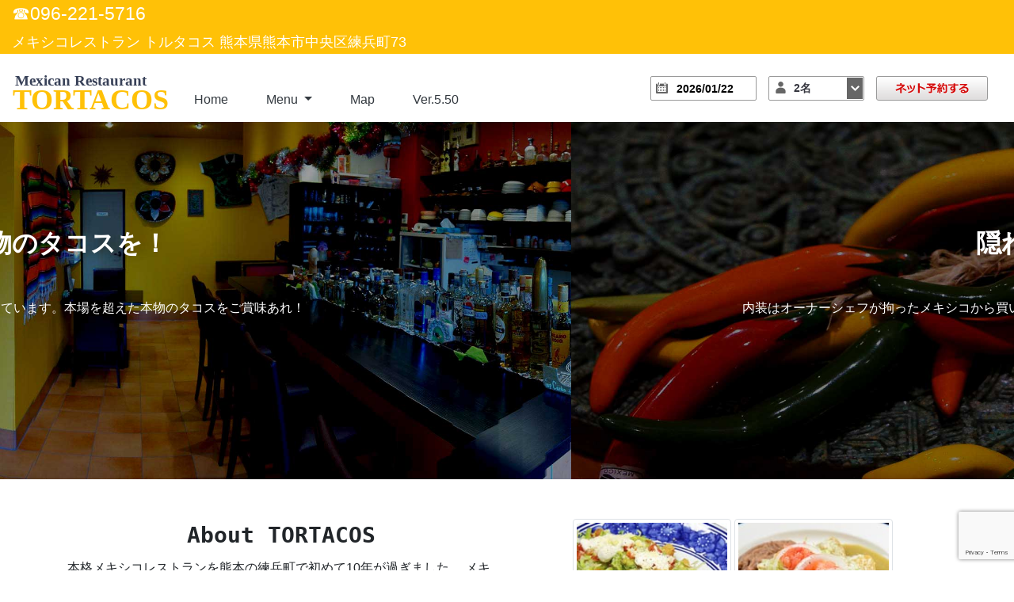

--- FILE ---
content_type: text/html; charset=UTF-8
request_url: http://www.tortacos.jp/?a=50%25-wool-50%25-acrylic-tutrtleneck-%E2%80%93-gionfriddo-sportswear-mm-LEd2xZcO
body_size: 13019
content:
<!DOCTYPE html>
<html lang="ja">
<head>
<!-- Global site tag (gtag.js) - Google Analytics -->
<script async src="https://www.googletagmanager.com/gtag/js?id=UA-4370797-6"></script>
<script>
  window.dataLayer = window.dataLayer || [];
  function gtag(){dataLayer.push(arguments);}
  gtag('js', new Date());

  gtag('config', 'UA-4370797-6');
</script>
<!-- Google Tag Manager -->
<script>(function(w,d,s,l,i){w[l]=w[l]||[];w[l].push({'gtm.start':
new Date().getTime(),event:'gtm.js'});var f=d.getElementsByTagName(s)[0],
j=d.createElement(s),dl=l!='dataLayer'?'&l='+l:'';j.async=true;j.src=
'https://www.googletagmanager.com/gtm.js?id='+i+dl;f.parentNode.insertBefore(j,f);
})(window,document,'script','dataLayer','GTM-TF5PJ8J');</script>
<!-- End Google Tag Manager -->
<meta charset="utf-8">
<meta http-equiv="X-UA-Compatible" content="IE=edge">
<meta name="viewport" content="width=device-width, initial-scale=1">
<meta content="メキシコの乾燥唐辛子は日本人に馴染み深い昆布だしと同じグルタミン酸がとれ、肉のうま味と掛け合わせて様々なメキシコ料理を仕上げます。誤解の多い本場のメキシコ料理や和食との共通点も多いという事を知って頂きたいお店です。日本では入手が難しいメキシコの食材を贅沢に使い家庭や他のお店では食べれない料理の数々です。初めての驚きと体験を提供します。" name="description">
<meta property="og:title" content="本格メキシコ料理とタコス専門店" />
<meta property="og:type" content="website" />
<meta property="og:url" content="http://www.tortacos.jp" />
<meta property="og:image" content="img/ogp.jpg" />
<meta property="og:site_name" content="メキシコレストラン トルタコス" />
<meta property="og:description" content="熊本の本格メキシコレストランで本場の味を楽しめるタコスやメキシコ料理を豊富にご用意しています。" />
<meta name="twitter:card" content="summary" />
<meta name="twitter:site" content="@TORTACOS" />
<title>タコスやメキシコ料理のお店 本格メキシコレストラン トルタコス</title>
<!-- Bootstrap -->
<link rel="stylesheet" href="css/main.css">
<link rel="stylesheet" href="css/slideshow.css">
<link rel="stylesheet" href="css/bootstrap-4.0.0.css">
<link rel="stylesheet" href="css/footer.css">
<link rel="stylesheet" href="css/lightbox.css">
<!-- Font awesome -->
<link rel="stylesheet" href="https://use.fontawesome.com/releases/v5.6.1/css/all.css">
<!-- Theme color -->
<link rel="stylesheet" href="css/theme-color/default-theme.css" id="switcher">
<link rel="shortcut icon" href="img/favicon.ico" />
</head>
<body>
<!-- Google Tag Manager (noscript) -->
<noscript>
<iframe src="https://www.googletagmanager.com/ns.html?id=GTM-TF5PJ8J"
height="0" width="0" style="display:none;visibility:hidden"></iframe>
</noscript>
<!-- End Google Tag Manager (noscript) -->
<header>
  <div class="tel container-fluid bg-warning text-left text-white" >☎<a href="tel:0962215716" class="text-white">096-221-5716</a>
  <div class="address"><a href="#map" class="text-white small">メキシコレストラン トルタコス 熊本県熊本市中央区練兵町73</a></div>
  </div>
  <nav class="navbar navbar-expand-lg navbar-dark bg-white">
    <div class="logo_text">Mexican Restaurant&nbsp; &nbsp; &nbsp; <span class="logo text-warning">TORTACOS</span></div>
    <button class="navbar-toggler" type="button" data-toggle="collapse" data-target="#navbarSupportedContent" aria-controls="navbarSupportedContent" aria-expanded="false" aria-label="Toggle navigation"> <span class="navbar-toggler-icon"></span> </button>
    <div class="collapse navbar-collapse" id="navbarSupportedContent">
      <ul class="navbar-nav mr-auto">
        <li class="nav-item active"> <a class="nav-link" href="index.html">Home <span class="sr-only">(current)</span></a> </li>
        <li class="nav-item dropdown"> <a class="nav-link dropdown-toggle" href="#" id="navbarDropdown" role="button" data-toggle="dropdown" aria-haspopup="true" aria-expanded="false"> Menu </a>
          <div class="dropdown-menu" aria-labelledby="navbarDropdown"> <a class="dropdown-item" href="foods.html">Foods</a>
            <div class="dropdown-divider"></div>
            <a class="dropdown-item" href="course.html">Course</a>
            <div class="dropdown-divider"></div>
            <a class="dropdown-item" href="drinks.html">Drinks</a>
            <div class="dropdown-divider"></div>
            <a class="dropdown-item" href="lunch.html">Lunch</a>
            <div class="dropdown-divider"></div>
            <a class="dropdown-item" href="takeout.html">Take Out</a></div>
        </li>
        <li class="nav-item"> <a class="nav-link disabled" href="#map">Map</a> </li>
        <li class="nav-item"> <a class="nav-link disabled" href="ver.html">Ver.5.50</a> </li>
      </ul>
      <script class="HPG_reserveScript" data-hpg-hpds-style="{'type': 'horizontal', 'color': 'black'}" data-hpg-hpds-jcode="{'J001070597': 'null'}" charset="UTF-8" type="text/javascript" src="https://www.hotpepper.jp/doc/hpds/js/hpds_variable_pc.js"></script> 
    </div>
  </nav>
</header>
<section>
  <div class="slideshow">
    <div class="slideContents text-center">
      <section id="slide1"> <img src="img/slider/2.jpg">
        <h2>本物のタコスを！</h2>
        <p class="slide-info">タコスの種類は日本一ご用意しています。本場を超えた本物のタコスをご賞味あれ！</p>
      </section>
      <section id="slide2"> <img src="img/slider/3.jpg">
        <h2>隠れ家的なお店！</h2>
        <p class="slide-info">内装はオーナーシェフが拘ったメキシコから買い付けてきた雑貨がたっぷり！メキシコの雰囲気を存分に感じれます。</p>
      </section>
      <section id="slide3"> <img src="img/slider/1.jpg">
        <h2>メキシコ料理は出汁文化！</h2>
        <p class="slide-info">乾燥唐辛子からとれる『グルタミン酸』は日本人にもなじみの深い昆布と同じうま味成分です。<br>
          これをたっぷり使った料理やサルサは格別です。</p>
      </section>
      <section id="slide4"> <img src="img/slider/2.jpg">
        <h2>真空冷凍技術で安心・美味しい・安いを提供！</h2>
        <p class="slide-info">真空用袋の品質向上と長年の研究による冷凍技術向上で出来立ての料理をお客様に提供する事が出来ます。<br>
          出来立てを冷凍するので鮮度抜群で、煮込み料理などはより美味しく、廃棄ロスがほぼ０という無駄のなさ、厨房の大きさに合わないメニューの豊富さなどメリットを上げたりきりがありません。</p>
      </section>
      <section id="slide5"> <img src="img/slider/3.jpg">
        <h2>他では食べれないメキシコラーメンを！</h2>
        <p class="slide-info">メキシコは出汁文化でスープの種類と美味しさを知って頂きたく、日本人が大好きなラーメンと掛け合わせて作りました。<br>
          ベースはメキシコのスープなのでサルサ(ソース)との相性抜群で、野菜も豊富に取れるので1杯で満足感が非常に高いです。</p>
      </section>
    </div>
  </div>
</section>
<section>
  <div class="container mt-5">
    <div class="row">
      <div class="col-md-6 text-center mt-5 col-sm-12 ">
        <h3>About TORTACOS</h3>
        <p class="text-left">本格メキシコレストランを熊本の練兵町で初めて10年が過ぎました。
          メキシコで<strong class="text-primary">『ギサード』</strong>と呼ばれるジャンルの煮込み系タコスを中心に様々な料理を提供しています。 </p>
        <p class="text-left">日本人にはメキシコ料理は馴染みがなく様々な味を知っていただくために出来立ての料理を専用の真空袋に入れ<strong class="text-success">小分けで冷凍</strong>をしています。 </p>
        <p class="text-left">これにより様々な料理をロスをなくしながらもご用意し、<strong class="text-primary">早く低価格帯</strong>で提供することを可能にしています。 </p>
        <p class="text-left">中心街から少し離れたPOPなメキシコの雰囲気の店 
          店内はメキシコで直接買い付けた雑貨を飾って、可愛らしい<strong class="text-danger">メキシコの雰囲気</strong>を演出しています。</p>
        <p class="text-left">記念写真用に、お客様が被れるメキシコのマスク（ルチャ・リブレ）やソンブレロ（帽子）、ポンチョをご用意しています。</p>
        <p class="text-left"> ご希望のお客様はスタッフにお気軽にお申し付けください。 </p>
        <p class="text-left">店内入り口に専用の<strong class="text-warning">手洗い場</strong>を設けているので、本場と同じ様に清潔な手で鷲掴みしながらタコスを召し上がっていただけます。</p>
        <p class="text-left">各テーブルには、ペーパーナプキンとウェットティッシュもご用意しています。</p>
      </div>
      <div class="col-md-6 text-center mt-5 col-sm-12">
        <div class="img-section"> <img class="img-thumbnail" src="img/200/dorados.jpg" width="200" height="201"> <img class="img-thumbnail" src="img/200/enchiladas.jpg" width="200" height="200">
          <div class="img-section-space"></div>
          <img class="img-thumbnail" src="img/200/burito.jpg" width="200" height="200"> <img class="img-thumbnail" src="img/200/arbondigas.jpg" width="200" height="200">
          <div class="img-section-space"></div>
          <img class="img-thumbnail" src="img/200/stake2.jpg" width="200" height="200"> <img class="img-thumbnail" src="img/200/quesofun.jpg" width="200" height="200"> </div>
      </div>
    </div>
  </div>
</section>
<section>
  <div  class="drink background_content mt-4">
    <h2>Drinks</h2>
  </div>
  <div class="container mt-4">
    <div class="row">
      <div class="col-md-6 col-12">
        <ul class="list-unstyled">
          <li class="media"> <img class="mr-3" src="img/drink/menerva.gif" alt="Generic placeholder image">
            <div class="media-body">
              <h5 class="mt-0 mb-1">メキシコビール『ミネルバ』</h5>
              <p>メキシコのハリスコ州のクラフトビールメーカーで生産量、知名度共にメキシコNo.1といわれるブルワリーのクラフトビールです。 </p>
              <p>代表的な『Pale Ale』をはじめ、ケルシュタイプの『Colonial』やスタウトタイプの『Staut』、ビール好きが喜ぶ『IPA』など4種類ご用意しています。</p>
              <p>しっかりとした味わいのビールがタコスとの相性抜群です。</p>
            </div>
          </li>
        </ul>
      </div>
      <div class="col-md-6 col-12">
        <ul class="list-unstyled">
          <li class="media"> <img class="mr-3" src="img/drink/Dayofthedead.gif" alt="Generic placeholder image">
            <div class="media-body">
              <h5 class="mt-0 mb-1">メキシコビール『Day of the Dead』</h5>
              <p> メキシコ・バハカリフォルニア州のマイクロブルワリーで作られるクラフトビールです。</p>
              <p>伝統行事である『死者の日』のシンボルであるガイコツをあしらった、カラフルでポップなパッケージが特徴。 </p>
              <p>『IPA』『Hefeweizen』『Amber Ale』『Stout』と4種類ご用意しています。</p>
            </div>
          </li>
        </ul>
      </div>
      <div class="col-md-6 col-12">
        <ul class="list-unstyled">
          <li class="media"> <img class="mr-3" src="img/drink/modelo.jpg" alt="Generic placeholder image">
            <div class="media-body">
              <h5 class="mt-0 mb-1">メキシコビール『モデロ』シリーズ</h5>
              <p> 『モデルスペシャル』はモルトの甘味があり、苦みは少なめなので様々な料理との相性抜群！</p>
              <p>ピルスナータイプのプレミアムビールです。 </p>
              <p>『ネグラモデロ』は黒ビールらしいリッチな香りと甘みが楽しめる一方で、泡はクリーミーで非常に飲みやすいビールです。</p>
              <p>トータルバランスに優れた、メキシコ人気No.1のウィンナーラガーです。</p>
            </div>
          </li>
        </ul>
      </div>
      <div class="col-md-6 col-12">
        <ul class="list-unstyled">
          <li class="media"> <img class="mr-3" src="img/drink/pirsnar.jpg" alt="Generic placeholder image">
            <div class="media-body">
              <h5 class="mt-0 mb-1">メキシコビール『ピルスナー系』</h5>
              <p> 日本人が飲み慣れているピスルナー系もご用意しています。</p>
              <p>メキシコビールの定番である『コロナ』から、当店の常連客に人気の高い『テカテ』、アメリカで人気の『ドスエキス』、メキシコで人気の『ソル』など特徴の違うピルスナーを楽しんでください。<br>
              </p>
              <p>メキシコ料理や辛いサルサ（ソース）にはにはサッパリ軽いピルスナーがよく合います♪ </p>
            </div>
          </li>
        </ul>
      </div>
      <div class="col-md-6 col-12">
        <ul class="list-unstyled">
          <li class="media"> <img class="mr-3" src="img/drink/tequila.jpg" alt="Generic placeholder image">
            <div class="media-body">
              <h5 class="mt-0 mb-1">テキーラ</h5>
              <p> テキーラマエストロが集めたテキーラを常時90種以上ご用意！ テキーラはその熟成期間により、大まかに3種類に分けられます。</p>
              <p>『シルバー/ブランコ等』…熟成期間無し・もしくは60日以内 <br>
                『レポサド』…2か月～1年未満の熟成 <br>
                『アニェホ』…1年以上熟成させたもの</p>
              <p> ボトルも味わいも、メーカーによって様々な特徴があり、幅広い味を楽しんでいただけます。 </p>
            </div>
          </li>
        </ul>
      </div>
      <div class="col-md-6 col-12">
        <ul class="list-unstyled">
          <li class="media"> <img class="mr-3" src="img/200x200.gif" alt="Generic placeholder image">
            <div class="media-body">
              <h5 class="mt-0 mb-1">メスカル</h5>
              <p> テキーラの母体である『メスカル』や、現地で直接買い付けした日本では手に入らない珍しいテキーラなどもご用意しています。 </p>
              <p>特徴としては原材料であるリュウゼツラン（アガベ）のピニャを地面に掘った穴に3~5日かけて蒸し焼きにされます。</p>
              <p>この作業によりメスカル特有のスモーキーさが出てきます。</p>
              <p>メスカルはテキーラと比べ決まりごとが少ないので味の幅が非常に広く、それが面白味の一つになります。 </p>
            </div>
          </li>
        </ul>
      </div>
      <div class="col-md-6 col-12">
        <ul class="list-unstyled">
          <li class="media"> <img class="mr-3" src="img/drink/cocktail.jpg" alt="Generic placeholder image">
            <div class="media-body">
              <h5 class="mt-0 mb-1">カクテル</h5>
              <p> 生のライムを贅沢に1個以上使った『贅沢マルガリータ』や、生のパッションフルーツを使った『パッションフルーツマルガリータ』など、フレッシュフルーツとテキーラを使ったカクテルなども多数ご用意しています。 </p>
              <p>ウィスキーやカクテルなども豊富にご用意しています。 厳選した10種類以上のウィスキーをはじめ、様々なリキュールをご用意しているので、『ハイボール』や『ジントニック』をはじめ、多数のカクテルを召し上がっていただけます。 </p>
            </div>
          </li>
        </ul>
      </div>
      <div class="col-md-6 col-12">
        <ul class="list-unstyled">
          <li class="media"> <img class="mr-3" src="img/drink/wine.jpg" alt="Generic placeholder image">
            <div class="media-body">
              <h5 class="mt-0 mb-1">ワイン</h5>
              <p> ワインはオーナーシェフがおいしいと思ったワインを厳選してご用敷いています。 </p>
              <p>ワシントン州の『チャールズ スミス ワイン』をはじめ世界各国のワインを試飲し、美味しいと思ったワイン、赤10種、白5種以上ご用意しています。 スパークリングワインは2種ご用意しています </p>
            </div>
          </li>
        </ul>
      </div>
      <div class="col-md-6 col-12">
        <ul class="list-unstyled">
          <li class="media"> <img class="mr-3" src="img/200x200.gif" alt="Generic placeholder image">
            <div class="media-body">
              <h5 class="mt-0 mb-1">ソフトドリンク</h5>
              <p> 当店でしか飲めないオルチャータや濃いタマリンドジュースをはじめ、炭酸飲料からフルーツジュースまで豊富に取り揃えています。</p>
              <p>フルーツを使ったノンアルコールカクテル やノンアルコールワインまで幅広く取り揃えています。</p>
            </div>
          </li>
        </ul>
      </div>
    </div>
  </div>
</section>
<section>
  <div  class="story background_content mt-4">
    <h2>Our Story </h2>
  </div>
  <div class="container">
    <div class="row">
      <div class="col-md-6 text-center mt-4 col-sm-12 ">
        <h3>トルタコスが出来上がるまで</h3>
        <p class="text-left">オーナシェフは、本場メキシコを知り尽くしたメキシコ人とのハーフ 幼少期からメキシコに里帰りを繰り返し、17歳の時に本格的に料理の修行をする為にメキシコに渡りました。</p>
        <p class="text-left">主にメキシコシティーやグアダラハラのレストランで修業をし、その時に一緒に住んでいた料理上手な祖母からも、メキシコの伝統的な家庭料理を習いました。</p>
        <p class="text-left">祖母の作るメキシコ料理は絶品で、当店の味のベースとなっています。 </p>
        <p class="text-left">帰国後は、熊本で最初の本格メキシコレストラン『Plaza del Sol』を立ち上げ、メキシコから雇い入れた様々なメキシコ人シェフの料理にも影響を受けています。 </p>
        <p class="text-left">その後、2003年から2007年にかけて、菊陽町津久礼に畑を借りて4年間メキシコ野菜の試験栽培を行いました。</p>
        <p class="text-left">栽培した食材は メキシコ唐辛子4種、トマティージョ（食用ほおずき）、トウモロコシです。</p>
        <p class="text-left">その結果、栽培方法を工夫することにより、トウモロコシ以外は無農薬でメキシコ現地の野菜と同等品質のものが作れることが確認できました。 </p>
        <p class="text-left">2009年よりTORTACOSをはじめ、新しい調理法に挑戦したり、新しい食材を試したりと11年かけて味とサービスの向上を行っています。</p>
      </div>
      <div class="col-md-6 text-center mt-4 col-sm-12">
        <div class="img-section"> <img class="img-thumbnail" src="img/200/mexico.jpg" width="200" height="200"> <img class="img-thumbnail" src="img/200/hatake3.JPG" width="200" height="200">
          <div class="img-section-space"></div>
          <img class="img-thumbnail" src="img/200/hatake5.JPG" width="200" height="200"> <img class="img-thumbnail" src="img/200/hatake4.JPG" width="200" height="200">
          <div class="img-section-space"></div>
          <img class="img-thumbnail" src="img/200/P1010019.JPG" width="200" height="200"> <img class="img-thumbnail" src="img/200/amigos.JPG" width="200" height="200"> </div>
      </div>
    </div>
  </div>
</section>
<hr>
<section>
  <div  class="foods background_content">
    <h2>本物のメキシコ料理</h2>
  </div>
  <div class="container">
    <div class="row">
      <div class="col-md-6 text-center mt-4 col-sm-12">
        <div class="img-section"> <img class="img-thumbnail" src="img/200/tortilla.jpg" width="200" height="200"> <img class="img-thumbnail" src="img/200/hominy.jpg" width="200" height="200">
          <div class="img-section-space"></div>
          <img class="img-thumbnail" src="img/200/kanzume.jpg" width="400" height="200">
          <div class="img-section-space"></div>
          <img class="img-thumbnail" src="img/200/nacho.jpg" width="200" height="200"> <img class="img-thumbnail" src="img/200/soybeens.jpg" width="200" height="200"> </div>
      </div>
      <div class="col-md-6 text-center mt-4 col-sm-12 ">
        <h3>日本では手に入所困難な食材</h3>
        <p class="text-left">トウモロコシのトルティージャは全て手作り ３種類のトウモロコシ粉を使い分け、手作りでトルティージャを作っています。</p>
        <p class="text-left">ソフトタコスには『イエローコーン』、チップスやハードタコス用には『ホワイトコーン』、特別なタコスには高級種の『ブルーコーン』を使います。</p>
        <p class="text-left">当店のトルティージャは、水と塩とトウモロコシ粉だけしか使っていません。</p>
        <p class="text-left">グルテンフリーで小麦粉アレルギーのお客様も安心して召し上がって頂けます。</p>
        <p class="text-left">食べる直前に焼き上げる出来立てのトルィテージャは、香りが芳醇で他では味わえない本格的なタコスになります。<br>
          ※インターネット上ではスペインのオムレツをトルティージャ、メキシコのタコス生地をトルティーヤと表記してありますが、TORTILLAのLLAはジャ行でメキシコでも発音はトルティージャなのでトルタコスでは「トルティージャ」として扱っています。</p>
        <p class="text-left">メキシコ原産の唐辛子を使い分けて作る、伝統的な料理 現在トルタコスで使用している乾燥唐辛子は8種類もあり、それぞれに味と香り、辛さが違い、料理やサルサ(ソース)によって使い分けます。 </p>
        <p class="text-left">乾燥唐辛子の主な特徴は、昆布と同じ『グルタミン酸』の出汁成分を含んでいることです。</p>
        <p class="text-left">辛さよりも芳醇な味と香りを料理に乗せる為に使います。 </p>
        <p class="text-left">メキシコ料理は辛さも重要ですが、辛さを引き立てる場合は生の『ハバネロ』や『ハラペーニョ』、『セラーノ』などを使用します。 </p>
      </div>
    </div>
  </div>
</section>
<section>
  <div  class="chiles background_content mt-4">
    <h2>メキシコ料理は「出汁文化」</h2>
  </div>
  <div class="container">
    <div class="row">
      <div class="col-md-6 text-center mt-4 col-sm-12 ">
        <h3>乾燥唐辛子の出汁とは？！</h3>
        <p class="text-left"> 「メキシコ料理は辛い」というイメージが強いですが、本質は和食と同じ出汁文化で、辛みの無い料理も沢山あります。</p>
        <p class="text-left">メキシコの乾唐辛子には、昆布だしと同じ「グルタミン酸」が含まれています。 </p>
        <p class="text-left">鶏胸肉からとった鶏ガラの出汁には、旨味成分「イノシン酸」「グアニル酸」が含まれており、乾燥唐辛子と合わせて使うことにより、より深みのある味わいを出す事が出来ます。</p>
        <p class="text-left">他にも、メキシコ料理でよく使うトマトにも旨味成分である「グルタミン酸」「アスパラギン酸」が含まれています。 </p>
        <p class="text-left">これらを組み合わせ料理やサルサを作っていくのがメキシコ料理の本質になります。</p>
        <p class="text-left">日本人には『うま味』は馴染みが深いですが、7000年もの料理文化の歴史を持つメキシコ人は 化学的より、体感的に『うま味』を理解しており『味』や『おいしさ』という表現をします。</p>
        <p class="text-left">修行当初はそれが『グルタミン酸』などのうま味成分とは知らず、2010年のためしてガッテンで詳しく放送され、その後いろいろしれべて分かったことです。</p>
        <p class="text-left">今ではうま味を意識しながら調理しているので、自信をもって日本人に美味しいと言っていただけるメキシコ料理やタコスを提供しています。&nbsp;</p>
      </div>
      <div class="col-md-6 text-center mt-4 col-sm-12">
        <div class="img-section"> <img src="img/chile/chipo260.jpg" width="200" height="200"> <img src="img/chile/morita260.jpg" width="200" height="200">
          <div class="img-section-space"></div>
          <img src="img/chile/guajillo260.jpg" width="200" height="200"> <img src="img/chile/pacilla260.jpg" width="200" height="200">
          <div class="img-section-space"></div>
          <img src="img/chile/ancho260.jpg" width="200" height="200"> <img src="img/chile/albol260.jpg" width="200" height="200"> </div>
      </div>
    </div>
  </div>
</section>
<section>
  <div  class="mask background_content mt-4">
    <h2>こだわりの食材</h2>
  </div>
  <div class="container">
    <div class="row">
      <div class="col-md-6 text-center mt-4 col-sm-12">
        <div class="img-section"> <img class="img-thumbnail" src="img/200/stake.jpg" width="200" height="200"> <img class="img-thumbnail" src="img/200/stake2.jpg" width="200" height="200">
          <div class="img-section-space"></div>
          <img src="img/200x200.gif" width="200" height="200"> <img src="img/200x200.gif" width="200" height="200">
          <div class="img-section-space"></div>
          <img src="img/200x200.gif" width="200" height="200"> <img src="img/200x200.gif" width="200" height="200"> </div>
      </div>
      <div class="col-md-6 text-center mt-4 col-sm-12 ">
        <h3>ブランド肉や採れたての野菜！</h3>
        <p class="text-left">トルタコスでは魚介類の料理は殆ど提供しておらず、肉と野菜を中心にメニュー構成しています。</p>
        <p class="text-left">その為、お肉には非常にこだわり九州産のブランド肉を中心に仕入れています。</p>
        <p class="text-left">最高峰のメキシコ料理には最高の食材は欠かせません。</p>
        <p class="text-left">ステーキやタコス用の牛肉は、熊本県産を中心に、佐賀や福岡、宮崎など、その時期にお勧めのブランド肉を仕入れています。 </p>
        <p class="text-left">豚肉は、阿蘇で育てられた『あそび豚』や『阿蘇自然豚』、鹿児島の黒豚を使い、チョリソや自家製ベーコンなどを作ります。</p>
        <p class="text-left">鶏肉は、九州産若鶏を中心に、宮崎の『日南鶏』を使ったモレ料理などもご用意しています。</p>
        <p class="text-left">野菜は鮮度が命でトマトやアボカドなどは販売している状態が毎日変わります。</p>
        <p class="text-left">状態のいい野菜を買うために採れたて野菜をオーナーシェフが数件八百屋を回り、新鮮でおいしい野菜を使用するべく買い付けに行っています。<br>
        </p>
      </div>
    </div>
  </div>
</section>
<section>
  <div  class="tacos background_content mt-4">
    <h2>様々なスタイルのタコス</h2>
  </div>
  <div class="container">
    <div class="row">
      <div class="col-md-6 text-center mt-4 col-sm-12 ">
        <h3>豊富なタコスの種類</h3>
        <p class="text-left">メキシコのタコスは様々なスタイルが存在 メキシコの代表的な「タコス」にはいくつか種類があります。</p>
        <p class="text-left">メキシコシティーで有名な『パストール』 ミチョアカン州で有名な『カルニータス』、 炭火焼が特徴の『アサーダ』、 大穴で蒸し焼きにする『バルバコア』、 煮込み料理が中心の『ギサード』などです。</p>
        <p class="text-left">これらの料理の総称を「タコス」と言います。</p>
        <p class="text-left">トルタコスでは、煮込み料理である『ギサード』が中心メニューになっています。</p>
        <p class="text-left">事前にご予約いただいたお客様には、サルサ漬けにした肉を炭火焼した『カルネ アサーダ』もご提供しています。 </p>
        <p class="text-left">タコスの種類は30種類以上あり、日本でこれだけの種類のタコスを提供しているメキシコレストランは他にはありません。 </p>
        <p class="text-left">生地の違いでもソフトタコスの『タコス マサ』や生地の硬いハードタコスの『トスターダス』、小麦粉生地の『タコス アリーナ』など生地によっても随分と印象が変わります。 </p>
        <p class="text-left">この記事の違いは、日本の「寿司」に例えると、『にぎり』『押し寿司』『巻き寿司』、『漬け』や『炙り』等、色んな種類があるのと同じような感じです。 </p>
        <p class="text-left">お客様にこのようなタコスの違いを新しい発見と驚きで体験として提供できればと思います。 </p>
      </div>
      <div class="col-md-6 text-center mt-4 col-sm-12">
        <div class="img-section"> <img class="img-thumbnail" src="img/200/vegitalian.jpg" width="200" height="200"> <img class="img-thumbnail" src="img/200/ongos.jpg" width="200" height="200">
          <div class="img-section-space"></div>
          <img class="img-thumbnail" src="img/200/picadillo.jpg" width="200" height="200"> <img class="img-thumbnail" src="img/200/pibil.jpg" width="200" height="200">
          <div class="img-section-space"></div>
          <img class="img-thumbnail" src="img/200/hardtacos.jpg" width="200" height="200"> <img class="img-thumbnail" src="img/200/tostadas.jpg" width="200" height="200"> </div>
      </div>
    </div>
  </div>
</section>
<section>
  <div  class="kokuban background_content mt-4">
    <h2>充実のセットやコース</h2>
  </div>
  <div class="container">
    <div class="row">
      <div class="col-md-6 text-center mt-4 col-sm-12">
        <div class="img-section"> <img class="img-thumbnail" src="img/200/tacos_setumei.jpg" width="400" height="199">
          <div class="img-section-space"></div>
          <img class="img-thumbnail" src="img/200/burito_setumei.jpg" width="400" height="201"> </div>
      </div>
      <div class="col-md-6 text-center mt-4 col-sm-12 ">
        <h2>初めての方でも安心</h2>
        <p class="text-left">初めての方にお勧めのセットメニューから、大人数のパーティーに対応できるシェアコース等、目的に合わせたコース料理が多数。 </p>
        <p class="text-left">初めての料理ばかりで分からないことはスタッフが丁寧にご説明いたします。</p>
        <p class="text-left">メニューも出来るだけ分かりやすい様に写真や説明書きにこだわっています。 </p>
        <p class="text-left">カウンターに座っていただき、豊富な知識を持っているオーナーシェフに質問していただいてもかまいません♪ </p>
        <p class="text-left">コースメニューはお客様のお好みや年齢層、希望価格など、柔軟に対応いたします。 </p>
        <p class="text-left">以前からご要望の多かった飲み放題メニューもご用意しました。</p>
      </div>
    </div>
  </div>
</section>
<section>
  <div  class="jalapeno background_content mt-4">
    <h2>豊富なサルサ（ソース）</h2>
  </div>
  <div class="container">
    <div class="row">
      <div class="col-md-6 text-center mt-4 col-sm-12 ">
        <h3>こだわりのサルサ（ソース）</h3>
        <p class="text-left">豊富なサルサ（ソース）をご用意しています。 </p>
        <p class="text-left">メキシコ料理に欠かせないサルサは、全て手作りです。</p>
        <p class="text-left">メキシコでは、サルサはレストランの味を左右するほど非常に重要で、「サルサの美味しくない店は流行らない」と言われるほど重要です。</p>
        <p class="text-left">テーブルには3種類のサルサをご用意していますので、ご自由にお使いください。</p>
        <p class="text-left">トマトベース、トマティージョ＆ハラペーニョベース、燻製唐辛子ベースの3種類です。</p>
        <p class="text-left">他にも、激辛の『地獄のサルサ』や『アボカドサルサ』を別料金でご注文いただけます。 </p>
      </div>
      <div class="col-md-6 text-center mt-4 col-sm-12">
        <div class="img-section"> <img class="img-thumbnail" src="img/200/salsa_pacilla.jpg" width="200" height="200"> <img class="img-thumbnail" src="img/200/salsa_verde.jpg" width="200" height="199">
          <div class="img-section-space"></div>
          <img class="img-thumbnail" src="img/200/salsa_jabanelo.jpg" width="200" height="199"> <img class="img-thumbnail" src="img/200/salsa_mexico.jpg" width="200" height="200"></div>
      </div>
    </div>
  </div>
</section>
<section>
  <div  class="jibie background_content mt-4">
    <h2>メキシコ料理×ジビエ料理 </h2>
  </div>
  <div class="container">
    <div class="row">
      <div class="col-md-6 text-center mt-4 col-sm-12">
        <div class="img-section"> <img src="img/200x200.gif" width="200" height="200"> <img src="img/200x200.gif" width="200" height="200"></div>
      </div>
      <div class="col-md-6 text-center mt-4 col-sm-12 ">
        <h3>猪と鹿をメインに調理！</h3>
        <p class="text-left">鹿や猪などのジビエのタコスや一品料理をご用意しています。</p>
        <p class="text-left">鹿は主に金峰山の鹿を中心に仕入れています。</p>
        <p class="text-left">猪は主に上天草の猪を仕入れています。 </p>
        <p class="text-left">部位によって低温調理したり圧力鍋で一気に煮込んだり、ミンチにしてチョリソにしたりと各部位の状態によって調理法を変えます。 </p>
      </div>
    </div>
  </div>
</section>
<section>
  <div  class="vegitalian background_content mt-4">
    <h2>ベジタリアン・ヴィーガン対応</h2>
  </div>
  <div class="container">
    <div class="row">
      <div class="col-md-6 text-center mt-4 col-sm-12 ">
        <h3>野菜たっぷりのヘルシーメニュー</h3>
        <p class="text-left">ベジタリアンやヴィーガン用のメニューをご用意しています。 </p>
        <p class="text-left">ソイミートを使ったチョリソやピカディージョをはじめ、ソイチキンを使ったエンチラダスやチラキレスなど、多くのメキシコ料理に対応しています。 </p>
        <p class="text-left">当店で使用しているバケットは、ヴィーガン対応のものを使用していますので、トルタ（メキシコのサンドイッチ）も人気があります。 </p>
        <p class="text-left">又、卵を使用していないマヨネーズやソイバターを使い、本格的な味を再現しています。</p>
        <p class="text-left">ソイチーズやソイバターなど新しい食材を積極的に使い新しい料理や提供方法を研究しています。</p>
        <p class="text-left">また、熊本では手に手に入りにくいソイミートなどの販売も行っています。お気軽にスタッフにお問い合わせください。 </p>
      </div>
      <div class="col-md-6 text-center mt-4 col-sm-12">
        <div class="img-section"> <img src="img/200x200.gif" width="200" height="200"> <img src="img/200x200.gif" width="200" height="200">
          <div class="img-section-space"></div>
          <img src="img/200x200.gif" width="200" height="200"> <img src="img/200x200.gif" width="200" height="200"></div>
      </div>
    </div>
  </div>
</section>
<section>
  <div  class="teion background_content mt-4">
    <h2>メキシコ料理×低温調理</h2>
  </div>
  <div class="container">
    <div class="row">
      <div class="col-md-6 text-center mt-4 col-sm-12">
        <div class="img-section"> <img src="img/200x200.gif" width="200" height="200"> <img src="img/200x200.gif" width="200" height="200">
          <div class="img-section-space"></div>
          <img src="img/200x200.gif" width="200" height="200"> <img src="img/200x200.gif" width="200" height="200"></div>
      </div>
      <div class="col-md-6 text-center mt-4 col-sm-12 ">
        <h3>7000年の食文化×最先端調理</h3>
        <p class="text-left">「低温調理」を積極的に導入し、様々な料理のクオリティを上げています。 </p>
        <p class="text-left">トルタコスで仕入れるお肉は非常においしい物を厳選しているので、通常の低温調理のようにソースや味付けを行い低温調理することはありません。 </p>
        <p class="text-left">肉はブランド肉を使うため本来の味を生かす為に、下味をつけずに低温調理を行います。</p>
        <p class="text-left">下味をつけずに低温調理を行うため肉の変質や水分量の流出を極力減らし最大限肉のうま味を残して調理します。 </p>
        <p class="text-left">じっくり長時間低温調理をした後にサルサ等で味付けを行い、真空袋にて小分にして冷凍を行います。</p>
      </div>
    </div>
  </div>
</section>
<section>
  <div  class="ramen background_content mt-4">
    <h2>メキシコ×ラーメン</h2>
  </div>
  <div class="container">
    <div class="row">
      <div class="col-md-6 text-center mt-4 col-sm-12 ">
        <h3>メキシコにもラーメンありますか？</h3>
        <p class="text-left">ランチ限定の『メキシカンラーメン』 本格的なメキシカンラーメンとしては“”日本初””です。</p>
        <p class="text-left">メキシコ人もラーメンは大好きで日本の『マルちゃん』が 市場の90%以上占めている状態で、カップラーメンをマルチャンと言ったり、即席食をマルチャンとも言います。</p>
        <p class="text-left">日本では馴染みのないメキシコ料理の『出汁文化』という事を知っていただきたく、馴染みの深いラーメンとメキシコ料理を組み合わせました。</p>
        <p class="text-left">本格メキシコレストランのオーナーが手掛ける新感覚ラーメンを一度ご賞味ください。 </p>
        <p class="text-left">牛骨ラーメンは、牛骨からとれる旨味成分の「イノシン酸」をトウガラシの旨味とともに合わせて使います。 </p>
        <p class="text-left">トマトラーメンで使うトマトからも旨味成分である「グルタミン酸」「アスパラギン酸」がとれ、トウガラシの「グルタミン酸」と相性抜群です。</p>
        <p class="text-left">麺は製麺所に依頼し、真空麺とたまご麺の2種類をご用意しています。</p>
        <p class="text-left">タップリの野菜にお好みでサルサ（ソース）をかけて、辛さや味を変えてお召し上がりください。 </p>
      </div>
      <div class="col-md-6 text-center mt-4 col-sm-12">
        <div class="img-section"> <img src="img/200x200.gif" width="200" height="200"> <img src="img/200x200.gif" width="200" height="200">
          <div class="img-section-space"></div>
          <img src="img/200x200.gif" width="200" height="200"> <img src="img/200x200.gif" width="200" height="200">
          <div class="img-section-space"></div>
          <img src="img/200x200.gif" width="200" height="200"> <img src="img/200x200.gif" width="200" height="200"> </div>
      </div>
    </div>
  </div>
</section>
<hr>
<footer class="text-center">
  <div id="map">
    <iframe src="https://www.google.com/maps/embed?pb=!1m18!1m12!1m3!1d3353.8053352314028!2d130.7007343162407!3d32.797420490249856!2m3!1f0!2f0!3f0!3m2!1i1024!2i768!4f13.1!3m3!1m2!1s0x3540f46e83dcda2f%3A0x1740cc88b0b0817c!2z44Oh44Kt44K344Kz44Os44K544OI44Op44OzIFRPUlRBQ09T!5e0!3m2!1sja!2sjp!4v1587004651783!5m2!1sja!2sjp" width="100%" height="650" frameborder="0" style="border:0;" allowfullscreen="" aria-hidden="false" tabindex="0"></iframe>
  </div>
  <div id="footer">
    <div class="container">
      <div class="row">
        <div class="col-md-12">
          <div class="inner contact"> 
            <!-- Form Area -->
            <div class="contact-form"> 
              <!-- Form -->
              <form action="confirm.php" method="post" name="form" onsubmit="return validate()">
                <!-- Left Inputs -->
                <div class="col-md-6 "> 
                  <!-- Name -->
                  <input type="text" name="name" id="name" required="required" class="form" placeholder="お名前" />
                  <!-- Email -->
                  <input type="email" name="email" id="email" required="required" class="form" placeholder="メールアドレス" />
                  <!-- Subject -->
                  <input type="text" name="mailtitle" id="mailtitle" required="required" class="form" placeholder="タイトル" />
                </div>
                <!-- End Left Inputs --> 
                <!-- Right Inputs -->
                <div class="col-md-6"> 
                  <!-- title -->
                  <textarea name="content" id="content" class="form textarea"  placeholder="内容を記入してください。"></textarea>
                </div>
                <!-- End Right Inputs --> 
                <!-- Bottom Submit -->
                <div class="relative fullwidth col-xs-12"> 
                  <!-- Send Button -->
                  <button type="submit">確認画面へ</button>
                  <input type="hidden" name="recaptchaResponse" id="recaptchaResponse" />
                </div>
                <!-- End Bottom Submit --> 
                <!-- Clear -->
                <div class="clear"></div>
              </form>
            </div>
            <!-- End Contact Form Area --> 
          </div>
          <!-- End Inner --> 
        </div>
      </div>
    </div>
    <div class="container text-center">
      <row>
        <div class="col-md-6">
          <h3>Address</h3>
          <div class="contact-item">
            <p>熊本県熊本市中央区練兵町73</p>
            <p>Renpeichou 73 Kumamoto City Japan</p>
            <h3>Opening Hours</h3>
            <div class="contact-item">
              <p>ランチ：月・火・水・木・金 11:30～14：00(L.O.)</p>
              <p>ディナー：月・火・水・木・金・土 18:00～23：00(L.O.）<br>
                ※食材が無くなり次第終了です。 </p>
              <p>定休日は日曜日ですが、月に1回～2回程度平日の不定休が入ります。</p>
            </div>
            <h3>Social</h3>
            <div class="contact-item">
              <div class="mu-footer-social"> <a href="https://www.facebook.com/tortacos.jp" target="_blank"><span class="fab fa-facebook"></span></a> <a href="https://twitter.com/tortacos" target="_blank"><span class="fab fa-twitter"></span></a> <a href="https://www.instagram.com/tortacos.kumamoto/" target="_blank"><span class="fab fa-instagram"></span></a> </div>
            </div>
          </div>
        </div>
        <div class="col-md-6">
          <h3>Reservation</h3>
          <div class="contact-item"> 
            <script type="text/javascript" src="https://www.hotpepper.jp/hpdsReserveGadget/" charset="UTF-8" data-style="{'bgcolor': 'white', 'btncolor': 'red'}" data-stores="[{'J001070597': null}]"></script> 
          </div>
        </div>
      </row>
    </div>
    <div class="container-fluid text-center copyrights">
      <div class="col-md-8 col-md-offset-2">
        <p>&copy; 2020 TORTACOS All rights reserved.</p>
      </div>
    </div>
  </div>
</footer>
<!-- jQuery (necessary for Bootstrap's JavaScript plugins) --> 
<script src="js/jquery-3.2.1.min.js"></script> 
<!-- Include all compiled plugins (below), or include individual files as needed --> 
<script src="js/popper.min.js"></script> 
<script src="js/bootstrap-4.0.0.js"></script> 
<script src="js/main.js"></script> 
<script src="js/lightbox.js" type="text/javascript"></script> 
<script src="https://www.google.com/recaptcha/api.js?render=6Lfv_u0UAAAAAKma0OMRQqs8xVmcxTBjmKBXDIg6"></script> 
<script>
grecaptcha.ready(function() {
    grecaptcha.execute('6Lfv_u0UAAAAAKma0OMRQqs8xVmcxTBjmKBXDIg6', {action: 'homepage'}).then(function(token) {
 var recaptchaResponse = document.getElementById('recaptchaResponse');
      recaptchaResponse.value = token;
    });
});
</script>
<style type="text/css">
<!--
        .HPG_reserveGadgetsHeader  {
        display: none !important;
        }
        .HPG_reserveGadgetsLinkArea  {
        display: none !important;
        }
        #HPG_reserveGadgetsHorizontalWrap.HPG_reserveGadgetsWrap{
            width: 460px !important;
            top: 10px;
            right: 0px;
            background-color: #ffffff  !important;
        }
        #HPG_reserveGadgetsHorizontalWrap{
            border-color: #ffffff  !important;
        }
        .HPG_colorBlack#HPG_reserveGadgetsHorizontalWrap.HPG_reserveGadgetsWrap .HPG_reserveGadgetsList{
            border-right: #ffffff !important;
            border-left: #ffffff !important;            
        }
-->
</style>
</body>
</html>

--- FILE ---
content_type: text/html; charset=utf-8
request_url: https://www.google.com/recaptcha/api2/anchor?ar=1&k=6Lfv_u0UAAAAAKma0OMRQqs8xVmcxTBjmKBXDIg6&co=aHR0cDovL3d3dy50b3J0YWNvcy5qcDo4MA..&hl=en&v=PoyoqOPhxBO7pBk68S4YbpHZ&size=invisible&anchor-ms=20000&execute-ms=30000&cb=v4mo6hxcx7xc
body_size: 48811
content:
<!DOCTYPE HTML><html dir="ltr" lang="en"><head><meta http-equiv="Content-Type" content="text/html; charset=UTF-8">
<meta http-equiv="X-UA-Compatible" content="IE=edge">
<title>reCAPTCHA</title>
<style type="text/css">
/* cyrillic-ext */
@font-face {
  font-family: 'Roboto';
  font-style: normal;
  font-weight: 400;
  font-stretch: 100%;
  src: url(//fonts.gstatic.com/s/roboto/v48/KFO7CnqEu92Fr1ME7kSn66aGLdTylUAMa3GUBHMdazTgWw.woff2) format('woff2');
  unicode-range: U+0460-052F, U+1C80-1C8A, U+20B4, U+2DE0-2DFF, U+A640-A69F, U+FE2E-FE2F;
}
/* cyrillic */
@font-face {
  font-family: 'Roboto';
  font-style: normal;
  font-weight: 400;
  font-stretch: 100%;
  src: url(//fonts.gstatic.com/s/roboto/v48/KFO7CnqEu92Fr1ME7kSn66aGLdTylUAMa3iUBHMdazTgWw.woff2) format('woff2');
  unicode-range: U+0301, U+0400-045F, U+0490-0491, U+04B0-04B1, U+2116;
}
/* greek-ext */
@font-face {
  font-family: 'Roboto';
  font-style: normal;
  font-weight: 400;
  font-stretch: 100%;
  src: url(//fonts.gstatic.com/s/roboto/v48/KFO7CnqEu92Fr1ME7kSn66aGLdTylUAMa3CUBHMdazTgWw.woff2) format('woff2');
  unicode-range: U+1F00-1FFF;
}
/* greek */
@font-face {
  font-family: 'Roboto';
  font-style: normal;
  font-weight: 400;
  font-stretch: 100%;
  src: url(//fonts.gstatic.com/s/roboto/v48/KFO7CnqEu92Fr1ME7kSn66aGLdTylUAMa3-UBHMdazTgWw.woff2) format('woff2');
  unicode-range: U+0370-0377, U+037A-037F, U+0384-038A, U+038C, U+038E-03A1, U+03A3-03FF;
}
/* math */
@font-face {
  font-family: 'Roboto';
  font-style: normal;
  font-weight: 400;
  font-stretch: 100%;
  src: url(//fonts.gstatic.com/s/roboto/v48/KFO7CnqEu92Fr1ME7kSn66aGLdTylUAMawCUBHMdazTgWw.woff2) format('woff2');
  unicode-range: U+0302-0303, U+0305, U+0307-0308, U+0310, U+0312, U+0315, U+031A, U+0326-0327, U+032C, U+032F-0330, U+0332-0333, U+0338, U+033A, U+0346, U+034D, U+0391-03A1, U+03A3-03A9, U+03B1-03C9, U+03D1, U+03D5-03D6, U+03F0-03F1, U+03F4-03F5, U+2016-2017, U+2034-2038, U+203C, U+2040, U+2043, U+2047, U+2050, U+2057, U+205F, U+2070-2071, U+2074-208E, U+2090-209C, U+20D0-20DC, U+20E1, U+20E5-20EF, U+2100-2112, U+2114-2115, U+2117-2121, U+2123-214F, U+2190, U+2192, U+2194-21AE, U+21B0-21E5, U+21F1-21F2, U+21F4-2211, U+2213-2214, U+2216-22FF, U+2308-230B, U+2310, U+2319, U+231C-2321, U+2336-237A, U+237C, U+2395, U+239B-23B7, U+23D0, U+23DC-23E1, U+2474-2475, U+25AF, U+25B3, U+25B7, U+25BD, U+25C1, U+25CA, U+25CC, U+25FB, U+266D-266F, U+27C0-27FF, U+2900-2AFF, U+2B0E-2B11, U+2B30-2B4C, U+2BFE, U+3030, U+FF5B, U+FF5D, U+1D400-1D7FF, U+1EE00-1EEFF;
}
/* symbols */
@font-face {
  font-family: 'Roboto';
  font-style: normal;
  font-weight: 400;
  font-stretch: 100%;
  src: url(//fonts.gstatic.com/s/roboto/v48/KFO7CnqEu92Fr1ME7kSn66aGLdTylUAMaxKUBHMdazTgWw.woff2) format('woff2');
  unicode-range: U+0001-000C, U+000E-001F, U+007F-009F, U+20DD-20E0, U+20E2-20E4, U+2150-218F, U+2190, U+2192, U+2194-2199, U+21AF, U+21E6-21F0, U+21F3, U+2218-2219, U+2299, U+22C4-22C6, U+2300-243F, U+2440-244A, U+2460-24FF, U+25A0-27BF, U+2800-28FF, U+2921-2922, U+2981, U+29BF, U+29EB, U+2B00-2BFF, U+4DC0-4DFF, U+FFF9-FFFB, U+10140-1018E, U+10190-1019C, U+101A0, U+101D0-101FD, U+102E0-102FB, U+10E60-10E7E, U+1D2C0-1D2D3, U+1D2E0-1D37F, U+1F000-1F0FF, U+1F100-1F1AD, U+1F1E6-1F1FF, U+1F30D-1F30F, U+1F315, U+1F31C, U+1F31E, U+1F320-1F32C, U+1F336, U+1F378, U+1F37D, U+1F382, U+1F393-1F39F, U+1F3A7-1F3A8, U+1F3AC-1F3AF, U+1F3C2, U+1F3C4-1F3C6, U+1F3CA-1F3CE, U+1F3D4-1F3E0, U+1F3ED, U+1F3F1-1F3F3, U+1F3F5-1F3F7, U+1F408, U+1F415, U+1F41F, U+1F426, U+1F43F, U+1F441-1F442, U+1F444, U+1F446-1F449, U+1F44C-1F44E, U+1F453, U+1F46A, U+1F47D, U+1F4A3, U+1F4B0, U+1F4B3, U+1F4B9, U+1F4BB, U+1F4BF, U+1F4C8-1F4CB, U+1F4D6, U+1F4DA, U+1F4DF, U+1F4E3-1F4E6, U+1F4EA-1F4ED, U+1F4F7, U+1F4F9-1F4FB, U+1F4FD-1F4FE, U+1F503, U+1F507-1F50B, U+1F50D, U+1F512-1F513, U+1F53E-1F54A, U+1F54F-1F5FA, U+1F610, U+1F650-1F67F, U+1F687, U+1F68D, U+1F691, U+1F694, U+1F698, U+1F6AD, U+1F6B2, U+1F6B9-1F6BA, U+1F6BC, U+1F6C6-1F6CF, U+1F6D3-1F6D7, U+1F6E0-1F6EA, U+1F6F0-1F6F3, U+1F6F7-1F6FC, U+1F700-1F7FF, U+1F800-1F80B, U+1F810-1F847, U+1F850-1F859, U+1F860-1F887, U+1F890-1F8AD, U+1F8B0-1F8BB, U+1F8C0-1F8C1, U+1F900-1F90B, U+1F93B, U+1F946, U+1F984, U+1F996, U+1F9E9, U+1FA00-1FA6F, U+1FA70-1FA7C, U+1FA80-1FA89, U+1FA8F-1FAC6, U+1FACE-1FADC, U+1FADF-1FAE9, U+1FAF0-1FAF8, U+1FB00-1FBFF;
}
/* vietnamese */
@font-face {
  font-family: 'Roboto';
  font-style: normal;
  font-weight: 400;
  font-stretch: 100%;
  src: url(//fonts.gstatic.com/s/roboto/v48/KFO7CnqEu92Fr1ME7kSn66aGLdTylUAMa3OUBHMdazTgWw.woff2) format('woff2');
  unicode-range: U+0102-0103, U+0110-0111, U+0128-0129, U+0168-0169, U+01A0-01A1, U+01AF-01B0, U+0300-0301, U+0303-0304, U+0308-0309, U+0323, U+0329, U+1EA0-1EF9, U+20AB;
}
/* latin-ext */
@font-face {
  font-family: 'Roboto';
  font-style: normal;
  font-weight: 400;
  font-stretch: 100%;
  src: url(//fonts.gstatic.com/s/roboto/v48/KFO7CnqEu92Fr1ME7kSn66aGLdTylUAMa3KUBHMdazTgWw.woff2) format('woff2');
  unicode-range: U+0100-02BA, U+02BD-02C5, U+02C7-02CC, U+02CE-02D7, U+02DD-02FF, U+0304, U+0308, U+0329, U+1D00-1DBF, U+1E00-1E9F, U+1EF2-1EFF, U+2020, U+20A0-20AB, U+20AD-20C0, U+2113, U+2C60-2C7F, U+A720-A7FF;
}
/* latin */
@font-face {
  font-family: 'Roboto';
  font-style: normal;
  font-weight: 400;
  font-stretch: 100%;
  src: url(//fonts.gstatic.com/s/roboto/v48/KFO7CnqEu92Fr1ME7kSn66aGLdTylUAMa3yUBHMdazQ.woff2) format('woff2');
  unicode-range: U+0000-00FF, U+0131, U+0152-0153, U+02BB-02BC, U+02C6, U+02DA, U+02DC, U+0304, U+0308, U+0329, U+2000-206F, U+20AC, U+2122, U+2191, U+2193, U+2212, U+2215, U+FEFF, U+FFFD;
}
/* cyrillic-ext */
@font-face {
  font-family: 'Roboto';
  font-style: normal;
  font-weight: 500;
  font-stretch: 100%;
  src: url(//fonts.gstatic.com/s/roboto/v48/KFO7CnqEu92Fr1ME7kSn66aGLdTylUAMa3GUBHMdazTgWw.woff2) format('woff2');
  unicode-range: U+0460-052F, U+1C80-1C8A, U+20B4, U+2DE0-2DFF, U+A640-A69F, U+FE2E-FE2F;
}
/* cyrillic */
@font-face {
  font-family: 'Roboto';
  font-style: normal;
  font-weight: 500;
  font-stretch: 100%;
  src: url(//fonts.gstatic.com/s/roboto/v48/KFO7CnqEu92Fr1ME7kSn66aGLdTylUAMa3iUBHMdazTgWw.woff2) format('woff2');
  unicode-range: U+0301, U+0400-045F, U+0490-0491, U+04B0-04B1, U+2116;
}
/* greek-ext */
@font-face {
  font-family: 'Roboto';
  font-style: normal;
  font-weight: 500;
  font-stretch: 100%;
  src: url(//fonts.gstatic.com/s/roboto/v48/KFO7CnqEu92Fr1ME7kSn66aGLdTylUAMa3CUBHMdazTgWw.woff2) format('woff2');
  unicode-range: U+1F00-1FFF;
}
/* greek */
@font-face {
  font-family: 'Roboto';
  font-style: normal;
  font-weight: 500;
  font-stretch: 100%;
  src: url(//fonts.gstatic.com/s/roboto/v48/KFO7CnqEu92Fr1ME7kSn66aGLdTylUAMa3-UBHMdazTgWw.woff2) format('woff2');
  unicode-range: U+0370-0377, U+037A-037F, U+0384-038A, U+038C, U+038E-03A1, U+03A3-03FF;
}
/* math */
@font-face {
  font-family: 'Roboto';
  font-style: normal;
  font-weight: 500;
  font-stretch: 100%;
  src: url(//fonts.gstatic.com/s/roboto/v48/KFO7CnqEu92Fr1ME7kSn66aGLdTylUAMawCUBHMdazTgWw.woff2) format('woff2');
  unicode-range: U+0302-0303, U+0305, U+0307-0308, U+0310, U+0312, U+0315, U+031A, U+0326-0327, U+032C, U+032F-0330, U+0332-0333, U+0338, U+033A, U+0346, U+034D, U+0391-03A1, U+03A3-03A9, U+03B1-03C9, U+03D1, U+03D5-03D6, U+03F0-03F1, U+03F4-03F5, U+2016-2017, U+2034-2038, U+203C, U+2040, U+2043, U+2047, U+2050, U+2057, U+205F, U+2070-2071, U+2074-208E, U+2090-209C, U+20D0-20DC, U+20E1, U+20E5-20EF, U+2100-2112, U+2114-2115, U+2117-2121, U+2123-214F, U+2190, U+2192, U+2194-21AE, U+21B0-21E5, U+21F1-21F2, U+21F4-2211, U+2213-2214, U+2216-22FF, U+2308-230B, U+2310, U+2319, U+231C-2321, U+2336-237A, U+237C, U+2395, U+239B-23B7, U+23D0, U+23DC-23E1, U+2474-2475, U+25AF, U+25B3, U+25B7, U+25BD, U+25C1, U+25CA, U+25CC, U+25FB, U+266D-266F, U+27C0-27FF, U+2900-2AFF, U+2B0E-2B11, U+2B30-2B4C, U+2BFE, U+3030, U+FF5B, U+FF5D, U+1D400-1D7FF, U+1EE00-1EEFF;
}
/* symbols */
@font-face {
  font-family: 'Roboto';
  font-style: normal;
  font-weight: 500;
  font-stretch: 100%;
  src: url(//fonts.gstatic.com/s/roboto/v48/KFO7CnqEu92Fr1ME7kSn66aGLdTylUAMaxKUBHMdazTgWw.woff2) format('woff2');
  unicode-range: U+0001-000C, U+000E-001F, U+007F-009F, U+20DD-20E0, U+20E2-20E4, U+2150-218F, U+2190, U+2192, U+2194-2199, U+21AF, U+21E6-21F0, U+21F3, U+2218-2219, U+2299, U+22C4-22C6, U+2300-243F, U+2440-244A, U+2460-24FF, U+25A0-27BF, U+2800-28FF, U+2921-2922, U+2981, U+29BF, U+29EB, U+2B00-2BFF, U+4DC0-4DFF, U+FFF9-FFFB, U+10140-1018E, U+10190-1019C, U+101A0, U+101D0-101FD, U+102E0-102FB, U+10E60-10E7E, U+1D2C0-1D2D3, U+1D2E0-1D37F, U+1F000-1F0FF, U+1F100-1F1AD, U+1F1E6-1F1FF, U+1F30D-1F30F, U+1F315, U+1F31C, U+1F31E, U+1F320-1F32C, U+1F336, U+1F378, U+1F37D, U+1F382, U+1F393-1F39F, U+1F3A7-1F3A8, U+1F3AC-1F3AF, U+1F3C2, U+1F3C4-1F3C6, U+1F3CA-1F3CE, U+1F3D4-1F3E0, U+1F3ED, U+1F3F1-1F3F3, U+1F3F5-1F3F7, U+1F408, U+1F415, U+1F41F, U+1F426, U+1F43F, U+1F441-1F442, U+1F444, U+1F446-1F449, U+1F44C-1F44E, U+1F453, U+1F46A, U+1F47D, U+1F4A3, U+1F4B0, U+1F4B3, U+1F4B9, U+1F4BB, U+1F4BF, U+1F4C8-1F4CB, U+1F4D6, U+1F4DA, U+1F4DF, U+1F4E3-1F4E6, U+1F4EA-1F4ED, U+1F4F7, U+1F4F9-1F4FB, U+1F4FD-1F4FE, U+1F503, U+1F507-1F50B, U+1F50D, U+1F512-1F513, U+1F53E-1F54A, U+1F54F-1F5FA, U+1F610, U+1F650-1F67F, U+1F687, U+1F68D, U+1F691, U+1F694, U+1F698, U+1F6AD, U+1F6B2, U+1F6B9-1F6BA, U+1F6BC, U+1F6C6-1F6CF, U+1F6D3-1F6D7, U+1F6E0-1F6EA, U+1F6F0-1F6F3, U+1F6F7-1F6FC, U+1F700-1F7FF, U+1F800-1F80B, U+1F810-1F847, U+1F850-1F859, U+1F860-1F887, U+1F890-1F8AD, U+1F8B0-1F8BB, U+1F8C0-1F8C1, U+1F900-1F90B, U+1F93B, U+1F946, U+1F984, U+1F996, U+1F9E9, U+1FA00-1FA6F, U+1FA70-1FA7C, U+1FA80-1FA89, U+1FA8F-1FAC6, U+1FACE-1FADC, U+1FADF-1FAE9, U+1FAF0-1FAF8, U+1FB00-1FBFF;
}
/* vietnamese */
@font-face {
  font-family: 'Roboto';
  font-style: normal;
  font-weight: 500;
  font-stretch: 100%;
  src: url(//fonts.gstatic.com/s/roboto/v48/KFO7CnqEu92Fr1ME7kSn66aGLdTylUAMa3OUBHMdazTgWw.woff2) format('woff2');
  unicode-range: U+0102-0103, U+0110-0111, U+0128-0129, U+0168-0169, U+01A0-01A1, U+01AF-01B0, U+0300-0301, U+0303-0304, U+0308-0309, U+0323, U+0329, U+1EA0-1EF9, U+20AB;
}
/* latin-ext */
@font-face {
  font-family: 'Roboto';
  font-style: normal;
  font-weight: 500;
  font-stretch: 100%;
  src: url(//fonts.gstatic.com/s/roboto/v48/KFO7CnqEu92Fr1ME7kSn66aGLdTylUAMa3KUBHMdazTgWw.woff2) format('woff2');
  unicode-range: U+0100-02BA, U+02BD-02C5, U+02C7-02CC, U+02CE-02D7, U+02DD-02FF, U+0304, U+0308, U+0329, U+1D00-1DBF, U+1E00-1E9F, U+1EF2-1EFF, U+2020, U+20A0-20AB, U+20AD-20C0, U+2113, U+2C60-2C7F, U+A720-A7FF;
}
/* latin */
@font-face {
  font-family: 'Roboto';
  font-style: normal;
  font-weight: 500;
  font-stretch: 100%;
  src: url(//fonts.gstatic.com/s/roboto/v48/KFO7CnqEu92Fr1ME7kSn66aGLdTylUAMa3yUBHMdazQ.woff2) format('woff2');
  unicode-range: U+0000-00FF, U+0131, U+0152-0153, U+02BB-02BC, U+02C6, U+02DA, U+02DC, U+0304, U+0308, U+0329, U+2000-206F, U+20AC, U+2122, U+2191, U+2193, U+2212, U+2215, U+FEFF, U+FFFD;
}
/* cyrillic-ext */
@font-face {
  font-family: 'Roboto';
  font-style: normal;
  font-weight: 900;
  font-stretch: 100%;
  src: url(//fonts.gstatic.com/s/roboto/v48/KFO7CnqEu92Fr1ME7kSn66aGLdTylUAMa3GUBHMdazTgWw.woff2) format('woff2');
  unicode-range: U+0460-052F, U+1C80-1C8A, U+20B4, U+2DE0-2DFF, U+A640-A69F, U+FE2E-FE2F;
}
/* cyrillic */
@font-face {
  font-family: 'Roboto';
  font-style: normal;
  font-weight: 900;
  font-stretch: 100%;
  src: url(//fonts.gstatic.com/s/roboto/v48/KFO7CnqEu92Fr1ME7kSn66aGLdTylUAMa3iUBHMdazTgWw.woff2) format('woff2');
  unicode-range: U+0301, U+0400-045F, U+0490-0491, U+04B0-04B1, U+2116;
}
/* greek-ext */
@font-face {
  font-family: 'Roboto';
  font-style: normal;
  font-weight: 900;
  font-stretch: 100%;
  src: url(//fonts.gstatic.com/s/roboto/v48/KFO7CnqEu92Fr1ME7kSn66aGLdTylUAMa3CUBHMdazTgWw.woff2) format('woff2');
  unicode-range: U+1F00-1FFF;
}
/* greek */
@font-face {
  font-family: 'Roboto';
  font-style: normal;
  font-weight: 900;
  font-stretch: 100%;
  src: url(//fonts.gstatic.com/s/roboto/v48/KFO7CnqEu92Fr1ME7kSn66aGLdTylUAMa3-UBHMdazTgWw.woff2) format('woff2');
  unicode-range: U+0370-0377, U+037A-037F, U+0384-038A, U+038C, U+038E-03A1, U+03A3-03FF;
}
/* math */
@font-face {
  font-family: 'Roboto';
  font-style: normal;
  font-weight: 900;
  font-stretch: 100%;
  src: url(//fonts.gstatic.com/s/roboto/v48/KFO7CnqEu92Fr1ME7kSn66aGLdTylUAMawCUBHMdazTgWw.woff2) format('woff2');
  unicode-range: U+0302-0303, U+0305, U+0307-0308, U+0310, U+0312, U+0315, U+031A, U+0326-0327, U+032C, U+032F-0330, U+0332-0333, U+0338, U+033A, U+0346, U+034D, U+0391-03A1, U+03A3-03A9, U+03B1-03C9, U+03D1, U+03D5-03D6, U+03F0-03F1, U+03F4-03F5, U+2016-2017, U+2034-2038, U+203C, U+2040, U+2043, U+2047, U+2050, U+2057, U+205F, U+2070-2071, U+2074-208E, U+2090-209C, U+20D0-20DC, U+20E1, U+20E5-20EF, U+2100-2112, U+2114-2115, U+2117-2121, U+2123-214F, U+2190, U+2192, U+2194-21AE, U+21B0-21E5, U+21F1-21F2, U+21F4-2211, U+2213-2214, U+2216-22FF, U+2308-230B, U+2310, U+2319, U+231C-2321, U+2336-237A, U+237C, U+2395, U+239B-23B7, U+23D0, U+23DC-23E1, U+2474-2475, U+25AF, U+25B3, U+25B7, U+25BD, U+25C1, U+25CA, U+25CC, U+25FB, U+266D-266F, U+27C0-27FF, U+2900-2AFF, U+2B0E-2B11, U+2B30-2B4C, U+2BFE, U+3030, U+FF5B, U+FF5D, U+1D400-1D7FF, U+1EE00-1EEFF;
}
/* symbols */
@font-face {
  font-family: 'Roboto';
  font-style: normal;
  font-weight: 900;
  font-stretch: 100%;
  src: url(//fonts.gstatic.com/s/roboto/v48/KFO7CnqEu92Fr1ME7kSn66aGLdTylUAMaxKUBHMdazTgWw.woff2) format('woff2');
  unicode-range: U+0001-000C, U+000E-001F, U+007F-009F, U+20DD-20E0, U+20E2-20E4, U+2150-218F, U+2190, U+2192, U+2194-2199, U+21AF, U+21E6-21F0, U+21F3, U+2218-2219, U+2299, U+22C4-22C6, U+2300-243F, U+2440-244A, U+2460-24FF, U+25A0-27BF, U+2800-28FF, U+2921-2922, U+2981, U+29BF, U+29EB, U+2B00-2BFF, U+4DC0-4DFF, U+FFF9-FFFB, U+10140-1018E, U+10190-1019C, U+101A0, U+101D0-101FD, U+102E0-102FB, U+10E60-10E7E, U+1D2C0-1D2D3, U+1D2E0-1D37F, U+1F000-1F0FF, U+1F100-1F1AD, U+1F1E6-1F1FF, U+1F30D-1F30F, U+1F315, U+1F31C, U+1F31E, U+1F320-1F32C, U+1F336, U+1F378, U+1F37D, U+1F382, U+1F393-1F39F, U+1F3A7-1F3A8, U+1F3AC-1F3AF, U+1F3C2, U+1F3C4-1F3C6, U+1F3CA-1F3CE, U+1F3D4-1F3E0, U+1F3ED, U+1F3F1-1F3F3, U+1F3F5-1F3F7, U+1F408, U+1F415, U+1F41F, U+1F426, U+1F43F, U+1F441-1F442, U+1F444, U+1F446-1F449, U+1F44C-1F44E, U+1F453, U+1F46A, U+1F47D, U+1F4A3, U+1F4B0, U+1F4B3, U+1F4B9, U+1F4BB, U+1F4BF, U+1F4C8-1F4CB, U+1F4D6, U+1F4DA, U+1F4DF, U+1F4E3-1F4E6, U+1F4EA-1F4ED, U+1F4F7, U+1F4F9-1F4FB, U+1F4FD-1F4FE, U+1F503, U+1F507-1F50B, U+1F50D, U+1F512-1F513, U+1F53E-1F54A, U+1F54F-1F5FA, U+1F610, U+1F650-1F67F, U+1F687, U+1F68D, U+1F691, U+1F694, U+1F698, U+1F6AD, U+1F6B2, U+1F6B9-1F6BA, U+1F6BC, U+1F6C6-1F6CF, U+1F6D3-1F6D7, U+1F6E0-1F6EA, U+1F6F0-1F6F3, U+1F6F7-1F6FC, U+1F700-1F7FF, U+1F800-1F80B, U+1F810-1F847, U+1F850-1F859, U+1F860-1F887, U+1F890-1F8AD, U+1F8B0-1F8BB, U+1F8C0-1F8C1, U+1F900-1F90B, U+1F93B, U+1F946, U+1F984, U+1F996, U+1F9E9, U+1FA00-1FA6F, U+1FA70-1FA7C, U+1FA80-1FA89, U+1FA8F-1FAC6, U+1FACE-1FADC, U+1FADF-1FAE9, U+1FAF0-1FAF8, U+1FB00-1FBFF;
}
/* vietnamese */
@font-face {
  font-family: 'Roboto';
  font-style: normal;
  font-weight: 900;
  font-stretch: 100%;
  src: url(//fonts.gstatic.com/s/roboto/v48/KFO7CnqEu92Fr1ME7kSn66aGLdTylUAMa3OUBHMdazTgWw.woff2) format('woff2');
  unicode-range: U+0102-0103, U+0110-0111, U+0128-0129, U+0168-0169, U+01A0-01A1, U+01AF-01B0, U+0300-0301, U+0303-0304, U+0308-0309, U+0323, U+0329, U+1EA0-1EF9, U+20AB;
}
/* latin-ext */
@font-face {
  font-family: 'Roboto';
  font-style: normal;
  font-weight: 900;
  font-stretch: 100%;
  src: url(//fonts.gstatic.com/s/roboto/v48/KFO7CnqEu92Fr1ME7kSn66aGLdTylUAMa3KUBHMdazTgWw.woff2) format('woff2');
  unicode-range: U+0100-02BA, U+02BD-02C5, U+02C7-02CC, U+02CE-02D7, U+02DD-02FF, U+0304, U+0308, U+0329, U+1D00-1DBF, U+1E00-1E9F, U+1EF2-1EFF, U+2020, U+20A0-20AB, U+20AD-20C0, U+2113, U+2C60-2C7F, U+A720-A7FF;
}
/* latin */
@font-face {
  font-family: 'Roboto';
  font-style: normal;
  font-weight: 900;
  font-stretch: 100%;
  src: url(//fonts.gstatic.com/s/roboto/v48/KFO7CnqEu92Fr1ME7kSn66aGLdTylUAMa3yUBHMdazQ.woff2) format('woff2');
  unicode-range: U+0000-00FF, U+0131, U+0152-0153, U+02BB-02BC, U+02C6, U+02DA, U+02DC, U+0304, U+0308, U+0329, U+2000-206F, U+20AC, U+2122, U+2191, U+2193, U+2212, U+2215, U+FEFF, U+FFFD;
}

</style>
<link rel="stylesheet" type="text/css" href="https://www.gstatic.com/recaptcha/releases/PoyoqOPhxBO7pBk68S4YbpHZ/styles__ltr.css">
<script nonce="6Zi--lelzE9SOkUX06UHmQ" type="text/javascript">window['__recaptcha_api'] = 'https://www.google.com/recaptcha/api2/';</script>
<script type="text/javascript" src="https://www.gstatic.com/recaptcha/releases/PoyoqOPhxBO7pBk68S4YbpHZ/recaptcha__en.js" nonce="6Zi--lelzE9SOkUX06UHmQ">
      
    </script></head>
<body><div id="rc-anchor-alert" class="rc-anchor-alert"></div>
<input type="hidden" id="recaptcha-token" value="[base64]">
<script type="text/javascript" nonce="6Zi--lelzE9SOkUX06UHmQ">
      recaptcha.anchor.Main.init("[\x22ainput\x22,[\x22bgdata\x22,\x22\x22,\[base64]/[base64]/[base64]/bmV3IHJbeF0oY1swXSk6RT09Mj9uZXcgclt4XShjWzBdLGNbMV0pOkU9PTM/bmV3IHJbeF0oY1swXSxjWzFdLGNbMl0pOkU9PTQ/[base64]/[base64]/[base64]/[base64]/[base64]/[base64]/[base64]/[base64]\x22,\[base64]\x22,\x22w7TDvsOEwpxJAhQ3wq7DtMOBQ2jDjcOZSMOPwq80UMOhQ1NZRhzDm8K7c8KewqfCkMOySm/CgR7DlWnCpxtyX8OABsOrwozDj8O+woVewqp4THhuEMOEwo0RJMObSwPCisKEbkLDpzcHVG1ONVzChsKewpQvNgzCicKCdVTDjg/[base64]/F1vCocKvw4wow5xew7gkIMKkw7lXw4N/KRPDux7CkMKVw6Utw4oow53Cj8KtJcKbXzXDuMOCFsOKM3rCmsKfHhDDtnR0fRPDnAHDu1k+e8OFGcKYwonDssK0XMK0wro7w5E6UmEZwpshw5DCnMO7YsKLw7YSwrY9HsKNwqXCjcOLwo0SHcKow6Rmwp3CgmjCtsO5w7PCi8K/[base64]/CrSxwKFnClsK6McO8BWTDk3fDtjMlw6HCh0RbKcKAwpdoUizDlsOTwr/DjcOAw43CusOqW8OTEsKgX8OcQMOSwrpnbsKyew4Gwq/DkErDnMKJS8OZw6YmdsOKe8O5w7xjw5kkwovCssKFRC7DnBLCjxAzwpDCilvClcO/dcOIwoQBcsK4Nih5w54iasOcBAYiXUl8wonCr8Kuw5bDt2AiZcK2wrZDAUrDrRA0SsOffsKrwqtewrVmw5VcwrLDiMK/FMO5bcKVwpDDq3/DlmQ0wp3CtsK2D8O9YsOnW8OqdcOUJMKgbsOELSJmR8OpAD91Gn8bwrFqDsOhw4nCt8OfwqbCgETDoyLDrsOjdcKGfXtnwrMmGwheH8KGw5kxA8Osw53Cs8O8PmMhRcKewpHCrVJ/worCpBnCtx00w7JnKw8uw43DhXtfcG3Csyxjw47CkTTCg1kdw6xmLMO9w5nDqy/Dt8KOw4QwwqLCtEZ0wrRXV8O2VMKXSMK6ACrDpy1nJG8QHsOeLwYRw7vCtWnDosKXw6TCqMKXchMFw4RGw7ByUFANw4HDpDDCgMKHPErCgGjDknTCo8OHJA0RI0ArwrvCt8ONGMKQwrPCssOfCsKFc8O4dSrCq8KSMH7ChcOiECtKw4M/YCAKwoVZw58mfMOawpk8w6PCuMOxw4UYPkPCjmYzKUzDk3PDn8Kjw7DDsMO3KMOFwprDiXBqw5pWXsOew79GT0nCjsKDdMKPwp8awqlEcGM/HMOWw77DocOad8KzEsKIw7TCgCwew5rCosKWEMK7EjvDnEAnwrDDl8KXwozDjsK+w6dUMMORw6ojEsKGRkAWwqnDhTouYwQ/FWHCgkXDiihcSGjCm8OSw4FESMKpKENBw6RrX8K5w7VBw4vCugYwV8OcwrVXC8Kzwo8ERV5/w4wiwpMywo7DucKNw6PDsVVdw6QPw5DDtkcFd8O6woJuW8KDCn7CjgbDhnw6UcKtYXrCsCJkB8KHO8KJw77Ckx/DqWIxwok8wqFnw4VSw7PDp8OHw4bDmcKfTBfDqRAyV0hZCBI/[base64]/Dh8OqMxQGO2HCm0TCuH7CjGo8PcOKRsOmeVDCpmHCuhDDjH/CicOhe8OHwpzCpsO8wrBUGz3DlsOUCcO2worCtsKqO8Kia3JZeUXDosOzEsO3H1g3w4Fyw7DDqRRqw4jDiMOtwqA9w4cocX8yCD9Kwp1kw43CrmEGUMKyw7bCui8KIVrDvS9SUMKzY8OMehbDhcOewr5MK8KMKCBew6wfw5bDncOUAGfDgkfDmMKeGnpQw5/CjsKHw6bCmsOjwr7CgiE/wrTCp0HCqMOHRVVZRz8Zwo/[base64]/[base64]/DqcK8wrTCosK0wrV/[base64]/Cm8KFaVgGwo4TT1EiG8KSw7rCuQnDssKfwo08E8KNJBsfw7jDqV/CtBvDuTnDkMOVwqRHbcOIwp7ClcKLS8KMwodHw4XCs3bCpMOLdcKxwo0pwptZXlQTwpjCqsO5QFYdwoVkw4jCr2FHw60vTD8ywqwnw5XDkMKBGGY3ASTDqMOYwqNDd8KAwqnCoMOUNMK/eMOPMcOyHjLCnsK5wrbDqMOoDzo0d03CvGVmwpHClinCtcOfEsO2EcO5dl8JLMKawoDCl8Onw4Fec8O4dMKFJsK6DMKPw69zwogbwq7CjmISw5/DrERdw67CmGpowrTDilB+KV52P8Orw6YXD8OXAsKtQ8KFBcOuUjIvw45sVzbDqcOiw7PDlEbCqw8Yw7RCG8OBDMKswq3DqFVNZMOSw6DDo2Jkw5fDk8K1wqFiw4DClcOAEzTCkMKXdn4jw6/[base64]/CiFPCp18JwogpbMOuCS57wqN/AVDDl8Kow4xawqladQbDsnMXacKkw4xgIsOGNUrCtMKXwoHDri/Dm8OpwrFpw5FrcMOnNsKSw6/Dk8KdXBnCjsO4w6PCi8ORMivDtk3DvRACwrgjwrfClsObdkrDlyjClsOrMQnCgcOrwpV/BMK6w5Q9w68AGDA9dsONGE7Cv8Kiw6l+w7jDu8KOw4oLXx3DhUzClS5cw4MbwoUYDSQrwoVRYRDCgTAXw4LDqMONSjJKwpU5w5IKwrTDmibCqgDCk8OIw63DkMKKAS9iNsKqwpXDm3XDi3UbesKOI8OTwooTOMK/[base64]/w5/CmcOeUQAZCH/DisOTw4sEw5low6TDmhPDlsKDwoknwpnDpHfDlMKfPjRBATnDrsODagcpw63DmhLClsOvw75KFwErwrIcdsKAesO/wrAQwoM8RMKCw5HCmMOgIcKcwodMCCLDtlVDOMKVfz/Dpn89wobCm2EHw55wPsKLbGfCqTjDosOgY2nDnVsmw4FfSMK4C8OtTW87anzClW3ChMKXESPCoV3Djk5gA8Oww7wdw5fCkcK+QgJPHnA7SMOiw5zDnMOHwpnDtnpew7E+SWvDicOKJW/CmsOnw7o9c8OfwpLDiA5/R8KAMG7DnHLCsMKzUg5sw7ZdYW/DkigOwp7CsyTCiVlXw7hbw6nCqlcyEMOCf8KxwpBtwqQcwpYawrfDvsKiwoXCnDbDssOjYDbCrsKQP8KdNRDDqypywrAQGsOdw7nDhcOVwqxVwqUGw40OTzvCtTrCjgslw7fDr8O3UsOzIFwQwpAZwr7CqsOrwpfChcK/wrzClsKSwoUww6wMBjcLwpE0LcOvw7TDqBJNMA0AU8O4wqvDocO3IlzDkGHCtAwkNMOfw6zClsKowr3Co08awq3ChMOmVcOVwoMXbQ3Ct8OAQgAGw7/DihXDpzB5wo5gIWx6Tl/DtEjCqcKGDCfDvsKZwoUOS8OKwoLDmcO/[base64]/CrsOUegh7wpBlwrt7H8KVwqAlw5lCwq/DnUTDtMKOAsKnwo1nw6NTw5vCvAwWw4rDlk7ClsO5w4wvVQpxw73DmUJxwrh6TMK+w7/CqnE9w5vDi8KoRsKqGxLCvTPDrVNtwoRuwqAlFMOXfGhywoTCtcOXwpHDicKhwp/ChMOjO8KkO8KlwrzCmMOHw5zDh8KeLcO+wrAdw5w1dsOcwqnCtsOiw5rCrMKyw7rCllR2w43CuyITByvCpDfDvAIWwq/CpsO2RMOZwrTDhsKLw58EXk/DkUPCvsK3wo/CsDAVwqUSXsOww5vChcKpw4LDksKoI8OcHcKLw53DiMOzw7bChgbCsE8/w4vCujbCj1dgw57CsA19wo/DhkY2woHCqGHDrUvDj8KPD8OnGsKgY8KWw6E3wrjClVXCtsOWw7kJw58hBwoPwq5mEGgsw6c7wp4Uw6Eww5LCrcOQb8OWw5TCgMK/[base64]/w5rDtcOBXsO3NcKQRGbClsOPGhRow6wfd8KOOsORwoTDkzoXFmPDhQ54w65ywo9YUgstAMKVesKBwqFYw6Iyw6dVS8KWwpFrw78xS8K3CMOEwpI2w5PCvMO1CARXHRTCncOJwoHDi8OKw4vDoMKzwpNNAkTDhMOKcMOXw6/CniNlQsK5w5Vsf2XDssOawpXDhAzDk8KFHwzDmSzCh2tZXcOlICzDs8OAw60rwrrDgE4YHnQgOcOswpxUdcKuw7A5eATDp8K1IRXDo8O8w6Rvw6vDnsKww6p6XQ01w4HCsBcPw5d0eyw7wobDnsKqw4PDjcKLwos1wrrCtDIGwrDCt8K6C8O3w55PdcOjLh/CpHLCn8Ktw6TChFIdfcOTw7c3FXweeGbDmMOqHWvDvcKPw5hTwoU3XXHDgjpFwr/Cs8Kyw5PCs8K7w4lPXSsWAx4+YSLDpcOwWUAjwo/CkjPDmnh+wpBNwqY2wrXCo8Orw6AKwqjDhMKbwp3DsSDDqDLDtyttwow9NVPCtsOfw5HCicKvw4TCicORdsKlV8O8w5rCvlzCkMKhw4BIw7/CqCRYw5XDi8OhFRovw7/CogrDiFzCqsOTwqrDukA4wqJRwojCnsOXPcKfWMOWf3hOJT47bcKawpEFw68FfFduTsOWckkNIgbDsDp9d8OJKxA5K8KoNmzCkHHCmV0Nw4tlw5/[base64]/DtsOww6F4cMOpw4UjaMKzwpMSB8KvWTHCk8KeA8OBT3jDoEFmwoknYWLCm8Kgwo/DscKrwpLDt8OJPUotwpzCjMKHwoU4F0rDlMK5SHXDq8OgenXDn8Oiw7oLX8OCa8KMwrYhWkLDpcKyw6jDvgjCssKEwpDCiizDrMK2wrN/[base64]/w6EowrE4MxHCnQjDiVpYw7Evw7Y4JT3CtsKqwpvChsOSNXbDqSnDpMKXwpjCviBgw47Dp8KXaMKxVsORwprDk0F0w5XCuBfDvsOhworCs8KDV8KnElhyw63CiXVMwoAQwq9TF1F1dUXDosOAwoZhSz5/w6HChi/DhyfClRcgbEBEMggNwqVCw7LCmcOLwqjCusKzesObw5lBwpcewrM9wqvDlcOLwrzDhMK/dMK5PSYdc29Vd8Oww5tawqw8woZ5wpzDiQp9emYKNMKgGcKxCWLCksO3I0V2wqfDosOsw6jCtzLDgGnCssKywrDDvsKwwpcqwr/DusO4w6/CnR5CHcKWwo7Dk8Kvw48qY8Kow7jCm8OfwpUkDsO+QznCqUslw7/CksO3GW7Duw1Zw6RxVAJkWWHCrcOkWHA9w41Cw4A9djEOVHUawpvDncK4wqVvwpE8LHMKWsKPOhheGMKBwrzCv8Kvf8OcX8KrwonCicKFBMKfF8Kvw40SwpYtwoPChsKMw4U/wol9woDDmMKcccKgRsKEBQfDisKJw7Y8C0bCn8OBHXHDkh3Dq2jDumEOaW3CogvDjXINLlR7b8OnaMKBw65sIU3Chy9ML8KeVjhGwo9Ew67DksKEEMKmwqzCgMKqw5Fdw6RMHMKMCTnCrsOKT8O9wofDmhPClsKmwqYeCMKsDXDChsKyKHZWTsO1w7jCnF/DocO8HB0HwoXDkjXCl8OwwqTCuMO+fyrClMK1w6HCgyjCn1wfwrnDusO2wqBhw4pLw6LDvcKrwpbDmQTCh8KXwpjCjHlZwow/w6cXw6zDnMK6bcODw7oBJMKOccK3XRDCm8KJwqUNw6DCgGfChysnWxPCkihVwp3DkyMWaizChwvCuMORGMKewp8OUirDmsKqMl4kw6vCqcOnw5vCpsKyfcOgwoBJB0bCt8OzT0Mgw6jCqh/[base64]/OsOsFHF5Q8Ocwo7Dh8KGw7sfw5TDj8KzJDLDuGBffwsBXcOKw45Rwo/DuXzDhMOVC8OTXMOrQAZ/[base64]/CuCQRw4oow6QLSU/CkMKEQgPCvwN0TcKOw5lbNxfCvVvClsOkw6nDsk3Co8Kfw49JwrnCm1ZuAkEEOldmw6Q+w63Cnw3ClATCqhBnw79RL2IVZjnDkMOzEMOQwrsKKShRYTPDt8KlRk9La2MPYMO8eMKGIyxRRSLDucOcdcKFDll1TiF6fSo1wp3DlS9/L8KtwozChSfCpxgGwpw3wrUtQVECw7/Dn0fDjGHCg8KTw49mw5RKWcOXw6wYwqDCv8KsPFDDmcOzE8KGNsKiw47Cu8Opw5fCmGfDrjJWKhjClSp1PXjCkcOSw78ewrbDk8KUwr7DjxI6wpwcFFvDoC0Nwq/[base64]/Cv8O/wqfCgGDDocOYw6DCjsKTVGxXehzChxTChMKPMynDkRjDqzXDtsOnw5h3wqpQw6nCtcKawoXCuMKJXH/DmsKkwo5AAhlqwrY+FsKmasKLN8ObwpR6wrDChMOww55ACMKswo3DvX46w4rDvMKPf8Orwq1ofcKKNMOPCcOSUMKMwpzDmA7CtcKpCsKoBDnCsDfChWYJw4Mlw4bDvE3Du0DCscKzDsOqbw3CuMO/GcOMC8OyJgHCn8ORw6LDv1hmJsO/EMK6w5vDrj7DmcORwpbCk8OdYMKaw5fCnsOOwqvDt1IqQcKrV8OIIANUYMOAWgLDsWPDjMOAUsKpXsKvwp7CncKkZgjChcKjwqzCtxVCw6/CmXg1UsOwYj9nwr3DqArDo8KOw5DCoMKgw4YQMcOJwp/DucK1UcOEwr8/wqPDqMK/[base64]/e0tuDcO1wqpPwoLDnXrCs2pwdHLDlsOgwoVbwrDDmXjDkMKhw6dJw6wLMnPCsyN1wpLCpcKJCcK0wrxsw4YOV8O5f3ghw4vCmV/DhMOXw4IwDkwxS07CumfDq3IRwrXDoyDChcOMcgfChsKIWn/Cj8KAKkFKw6LDvsOWwqzDu8KmL34dV8KHw6ENPFtyw6QTe8KEKMK2w75KJ8OwBE96UcOTPcKEw77CocOew4cNb8KRPg/Cv8O7KxDCq8KwwrzDsjnCk8OlM3hHDcOww5TDglkywpzCg8OuVsOXw5x/[base64]/DmcO4EsOvQzzCt8KlbS7CtsO+XsO6wozDjGDCvsOtw4bDlGbCuxLCuX/DsTcPwpoyw59+YcKuwrobdCVTwobDqAPDg8OKTcKwM2rDj8Kvw6vCpWMsw7oxIMOSwq4Sw4wEc8KzYMOBwr1pDFUZAMOzw5FodcK8w7/DucOUAMOtQcKSwoLCuHcKNA0Vw41zeXDDogzCpkBvwpTDg2JVXcOdw5jCjcOKwp94w4LClGJDQsK1VcOAwpFWw6jCocObw7/DosKpwr/Cq8KaRFDCvl9TWsKfGXB6SsOQOcKAw7zDh8OvTQ7CtnfDvxHCmQ9qwohlw40RCcKUwrXDoU4xORhGw4I0egNEwo/Cim91w6kBw7lfwr8lJcOYSEodwq3DtX/[base64]/[base64]/[base64]/wo/DlGxUHcKjeMKFHWbClGVZSMK+wo95wp3CgixRwp1xw6Y3X8Oqw5xKwo7CocKWwqA2H0DCkH/CksOcYWLCicO7OnPCn8KSwroHX3EtIB5iw7QXfsKvH2RUNF8xAcO+JsKew5IZdQfDgHEYw4srwoFfw7DChzXCvsO7b1QwG8KfDlpXPXXDskowCsKRw6k3VcK8cGvCijAoJjLDjMO/w5XDpcKRw4HCj2vDl8KTJXrCmMOfw6DDjMKVw5x0M3Iyw5VqLcK3wqhlw7cQKcOGICzDgcK8w5HDgMKUw5XDkxFZw4cjMcK6wqnDrzLDmMO8HcOvw7Jcw4I6w6Nwwo1fGA7Dk0wDw7otasOxw4d/MsK4W8O2NCxBw5PCq1DCt0PDnHPDm0rDlGrCg3wGagrCuA/DsGNNYsOMwqQ0w5Uqw503w5ZIw5c/[base64]/CF7Ci8OpV8OIw7B/w5zDnBHCjgsBw7Zcw6vChBvCkwFnDsOOHV3DlsOLC1bDmQIzfMOYwpPDpMOnbsOzFDZQw4pDCsKcw6zCo8O/[base64]/CksKoWMOJwrfDncOvw7A0JDEzw5FGL8O3wprCvnbDvcKow54NwqXCrMKfw6HCnjljwqHDhntHF8KGOyQhwp/Dp8OvwrbDnTsCIsOpesKKw6tnfMO7BkwdwoMYTcOiw7QMw5cPw73DtUs7w7XDj8KDw4/Cn8OqCk4vEMONWxfDtWbDhQdbw6fDp8KowrTCuTHDi8KgPz7DisKZwqPCs8O0chLCvF7CnQ8YwqvDkMKnfsKKWMK2w7xzwonDjsOPw74PwrvCh8Obw7nCkx7DjExYasOZwoY2DC/ClcK3w6vCscO2wqDCpVrCsMO5w7bCmw7Dg8KYw4vCo8Kzw4FbOzwUBMOrwr0HwpJUIsOCWi4Qe8KrAizDv8KVL8KTw67CoSfCqjl/RHRywqTDlnMwWFTCj8KHMSXDtcOFw7xcAF7DoBTDqMO+w6s4w6PDisOae1rDmsO4w6BIUcK1wrjDtMKXPAADeFPDmDcowqxJL8KUDcOCwpl/wq8tw6LCisOLLsO3w5JcwpLCn8O9wpYlw5nCu2HDs8OSIQ4rwpzCuE49dMK6Z8OWwqDCh8Ohw7/Cq3rCvcKdfFY8w5vCo1DCpX7CqSfDnsKJwqIGwrzCsMOSwrp/RDUTCsOhVmwJwonDtxB3aEdkR8O1UsO/[base64]/DscKQCQJsJcK0NwJIwojDn8OGb2MRw5ZdZQg0w5cSKw3CjcKNwp4AHcO+w4fCk8O4LxPCg8OMw6PCsSXDrsO3woAjwo4UfkPDlsKafMOjRS7DssKaAWrDicKgwop3CT06w4IOLWVPdsOMwoF3wqrCo8Ogw4gpdhPCkT4IwpZ4wokOwpQgwrscw7/CosO3w7sHeMKTJgXDjMKvwpNYwonDn3TDp8OIw70qEUNgw63DmcKfw7NKADB/w7vCrUXCv8O/UsK5w77CvkZWwo1Dw4MTwrzCqsOiw7pHb3XDujPDsiPDhsKRSsKwwq48w4PDp8O7CgXCl2PCo3HCvW/Cu8OCdsOXesKzW0zDucK/w6nChMOTdsKMw7DDpsOAe8OCQcK1BcOXwphFdsKQQcOXwrHCvMOGwqMgwq5VwroVw54cw6nCm8Ksw77CsMK+ZAsvPAxsbxZ6wp8dw4bDusO2w4bCm0/[base64]/DnGvCmcK/[base64]/wo3CqcKcw75BwrPCqcOcwqBBw77CmjEbwqLCicOSw6Jzw6ZWw64kAMK0SzbCgC3DtcKTwqpDwr3DpsO5TVvCjMK8wq3CmUZoL8KCw6VDwq/[base64]/CgXnDixbCjDDDq8K9w6FBwpTChMOnwqrCsDxPQcOOwoHDlcK0wqIFImjDocO2wpk9acKsw6vCpMOGw6PCqcKKw7/DmB7Dp8KlwpZ7w4RFw4YHEcOdDsOVwqVRcsOEw4DCjsO9w4wKQxsGJADDsxfCh0vDlGnCi18LQMKOdcKNJMKCZXBwwooVeyXCrRjDgMObEMKGwq3DsnVPwrh/IcOcBMKBw4ZbS8KbP8K2GAFqw5JBIx9FUMO2w77DgA/CpS5Xw7DDuMK0TMOsw6HDrBzCjMKzfsOHNzxVEsKNDE5RwqMQwpklw455wrYRwoB6XsOfw7tiwq3Dl8KPwp4+wovDkVQqS8K6WcOJLsK/[base64]/DjA55ecOvRMOFw5bDu8O/chkRwqjDgAdteUlBPnDDvsK2VsKBQy4xBMOIX8KBwovDqsOaw4nCgMKIZ3HCjsOFXMOswrnChMOhdV7Dg0g2worDvsKJXg/[base64]/DoHVILMOhw4Egw7vCszDDgQDDrsOOw6DCnDPCusOkwpjDr0HDgcOhwpfCvsKbwqDCsXMkX8Oyw6Ijw7nCnMOsC3LCisOvdGTDvCPChBAKwprDvQPCtlLDgMKUDm/Co8K1w7pCWsK8GVExEiXCql8pw79eBALDsF3DpsOqw6g6wqRbw7FLNcOxwpFHGMKJwr55dBJIw7LDvMK6IsOnc2Qcw4tvGsKdwrwjFy5Ow6HDnMOiw7g5YE3CpMOhRMO6wr3Dn8OSw7LDihHDtcKwPhvDp0vDmFfDhBtecsK1wr/CvxfCl0E1eRHDmBw/w7DDi8OzfgUbw7d1w4wGwqDDscKKw68twoJxwqXDosKePcKtRMK4McK0w6TCo8K1w6QKWMOyVU1zw4PDtsKxQV9iKUtlI2Rsw7vClnEgGQkibnjDkx7DqhTCqVkSwrHCpxc0w4bCkw/DjMOcw6Y2excxOsKCIlnDlcKZwqQWbi7Cinhzw4LDp8KFecOKPzbDsxUJw7U2wqs/CsOJf8OOw43CvsOgwrdZEQJ0cFjDjDjDhwPDl8O5w787VcO8wo3CripoJT/[base64]/[base64]/[base64]/CtMO9w7gSPsKSBcK+w7HDmcOrLMOMw7XDkUl1HsKrbmstRcKiwop3f1/[base64]/WcOWRcOffMOTOcKWwqzDkwtrwpBKw4Q4wqokw7jCpcKJwrTDk0TDtErDjnpWeMOHdcOowog7w4zDgVDDtcOjFMOjw6IbSR0/[base64]/[base64]/[base64]/CucKZcDQuwrPDssO8w5gZw7wow7zDqwrCiMKlw7p4w4dJwrFuwoRWAsKqDVbDjsKhwrfDoMOJZ8Kzw7rDizI/[base64]/Drl1MBmXCjSrDnHLCqcOxYjzCsMONGS8Xw5rCkMKMwpsyYcKgw5lzw4wewp1rHD5aMMK0wrZOw5/CoXfDnsOJGgLCr27DisK7wq0WeFBKbFnCl8OtWMKyb8KNCMOawoE8w6bDpMOUdMO4wqZqKsKPBEDDgBd9woLCgsKCw7RJw5XDusKGw6M9ZsKna8KSTsKJMcOTWnPDlggaw5xaw7/[base64]/w4YbwrPCtsKDw5nCpMOVwr3CvjF3w43Cs8K9wqpwwpTDriEnwpvDiMKlwpdSwr9UKcK1E8Ouw43DlUEqRwEkwqDCh8K4wrHCin/DggvDkQrCvlTChTbDvQoAwrgWAR/CuMKGw57Dl8KZwptmPALCksKBwo7DoEZNLMKPw43CpBwHwpZePH8rwqslIFnDpHwCw7QJKk19wobCkEUwwrUZFMK/ahHDkn7CncOYw6DDlsKFbMK8wpUiwo/Ct8K+wp9DBsO0wpXCh8KRKsKQeizDkcOVMSzDmE5nAMKMwpfCvsOFScKPN8K9wpHCnGPDnBTDsyrDuQDCgMKHOB8mw7BBw7bDicK9PC7DhHjCkCQ1wrnCt8KRKsOFwpYpw7pxwq7CpsOUBsOmBx/CosKewoHChDHCnVbCqsOxwohWWsOnTFMbaMKvNcKDCMKuMkgQOcK4woN3P3jCl8K3dcOqw45YwrITdG1Yw49ewozDo8K/dcK4wo0Ww6vDtsK8wo/DjnYSWMKvwozDpFHDhcOiw4IQwoF1wqnCq8OKw5TCvTJ5wqpPwpZWw6LCgDPDgnBibmF9PcKTwrgFY8Osw6rDtEHDgcOew65nasO/S1HDpsKvUTAQEwcGw7gnwoJHMh/[base64]/[base64]/wqjDocOIR2pfw67CgFnDhcOUCsODwqPCnDnCoRx0YcOyMyJnPcODw7l4w7sAwpTCisOoMXVEw6jCiAnDqcK9bQomw7jCviXCoMOcwqXCqwbChx8fH0zDhCI1DMK2wrjChijDtMOCNHzCrjtjBkxSfMKhR3/ClMKjwpUswqAGw6hqKMKPwpfDkMOWwo7DmkXCpkU1BMKUY8ODH1HCp8OVIQABdcO/c3JMWRrDkcOUw7XDjVLDisOPw4Imw4JcwpwdwpUdbHHCgMO5GcKlEcOcJsKrQ8KrwpsPw45AX2EFQ24+w5TCiWPDhn95woXCscKrTjtaZjjDocKbQCpELMOgJWTDtMOeKSIBw6VywpnCtMKZERTCvG/DvMKYwqDDn8KlMUvDmnbDjljCncOzBl7CiT5DI0vCvhQtwpTDlsK0ewPDvS8nw53DkMKrw6PCkcKiZXJRJSgYHMKZwph8PcKrLmVmw6cEw4TClGzDnMO/w58/aDtswoF7w7llw67DhhfCqcOYw60/wq0Mw5PDnW94GFPDnzrCm214HyVPSMKOwo5zT8OIwpLCjsKxLsOUwo7Cp8ONJzV7HBHDi8OTw7M1RwfDo2s5Oi4oQsONAAzCncKww5IwHDpfS1XCvcK6DsKAQcKUw4XDkcKjXVbDmjTDvCohw7bDksOqfXrDoSYtT1/[base64]/w7N9LmnDvT/CpcOrw5rCqFBtQxLDgipkJcKXw618PRFOb092RktDOFrCr1TCr8OxEz/[base64]/CiHYzw4oawqLCvWjDscOiw4/DhD1cM8Oaw7rClsKPHMKhw7oBw6vCpcKQw7jCjsKewoHDiMOsDBgrYzQsw6FPD8K5JsKcZ1dEQhpCw7zDlMOuwqFxwprDqioTwrczwo/CnnzCpSFiw5bDhyzDhMKAUi9VYQHDosK4LcKkw7c9WMK+w7PCuWzCp8O0GMOlLWLDlRUrw4jCn3rCnmMdNcKgwqzDvjnDoMKvAsKYQis4TMOmw7kLMi/[base64]/DsDHChcOzDAlDwpnDi8Oew6/[base64]/DrnPDqn9xEsOKFsOTQiZuw5AfaMKZCsOGeR9tG17DuA/Drm7CmTXDh8K6NsOdwpfCtVAgwpE+H8KOMTDDvMOGw55VOFNJw4FEw6QGP8KpwpM8JDLDpyI/w593wromCXovw4vClsKQe3vDqDzCoMKtJMOjN8KBYxNPLcO4w4rCncK4w4g0b8KBwqoSBG1AIRvDsMOSwohiwq8yAsK3w6oEOkhaOzfDihdqwr7CgcKcw5zDm15fw6EnMBjCjMOeBHtxwpPCgsOfWTphE3/[base64]/[base64]/w7xew4s1MyPCjxjDpiUmw5zChgJ5BcOMwotkwpNnVMK8w6PCjsOrI8KwwrXDmD7ClTnClBHDmcKlGCQhwqNqRHIZwqXDinQdRALCncKGCsKSNVTCosOsZcOwdMKaRljDmhnCv8OgI3sYZsOcS8K6wrHDvU/[base64]/CuHPCvsKtw4rDv3dlEBNnwrPDh2bCr8OYw6law58Zw7rDi8KowpIhVCfCgsK4wo0twr9OwqLCv8K2w4vDnUlvWz5Yw55wOVJiewPDvsKywp5WUFljIEEfwq3Dj1bDrTrChSvCiA/[base64]/W8KdGg5cRcKDwq5jH8OiwrE3QsO3wpBwVMOdB8Orw4kTfsKQCcO2wo7CmHF8w7MBUGHDoULClcKEwqjCllQYJBTDvsO8w4QNwprCjcOxw5jDo2DCrjs2HGNmAsKdw7l1P8Kaw4XCh8KGfsKRGMKlwql/wqzDjlvCjsKMdm0dNwnDscKlMMOGwqTDpMKDahXCrhTDv0Aww4jCo8Oaw6cjwq7CuG/Ds3DDvg5USGY/DsKeSMOUFsOqw7oHwrwGNCnDsWo3wrMrClrDg8O4wqpZYMKDw5cBR1lTw4Fww5AVZ8OUTy7Dm0cWesKXLCIXNcKYwpcRw5jCncKGcSrCnyDDvRTDu8OFAhjDgMOew4rDuGPCosOnwobDvEpLwp/[base64]/S3xuLsOrw67DgmtBw5pjYRgJdXbDm8Krw4t2P8OdD8ObH8ODKcKewonCjGQDw53DgsKOMMKAwrJoBsOVDDhSMBB4wp5Lw6FRFMK/[base64]/CpHcHfUZfA8OTGHtCWlHDjW7DrMOIw7HCqsKFDXHCjhLCtjETDHfCtsOqwqoHw79lwphPwoJMcTDDm3DDscOeecOZesKRMAV6woHDu1FUw6bCuk/DvcOmYcO2PlvCjsOyw63DtcKcw68RwpDCl8ONwqfDqnlhwrEoKFHDjcKvw6bCmsKyUBcrFyFFwrcFJMKvwpJBK8Otwp/[base64]/CqWEfwq/[base64]/M8O/wrvCv8KLZC16wonCg2AtwpjCt8OofGwXU8O7cT/DvcOFwqrDuAZWEMOPCHTDl8KjcSEAf8Oke090w7fCq0Mvw4RKACLCiMKEwpLDgsKew5bDg8OZL8Okw63Cm8OPR8KOwqLCsMKiw6TDsAUNB8Oaw5PDjMKPwpp/CSZdM8Ozw4/[base64]/w7vDmi9uU1Z1KFvCqsKXw6pjwqfDhsOOw7xgwprDpxVwwoQ+XMKzPMOSMMKJw43Dj8KCMUfCuEMTw4ETwp40w4UGw6l9aMOyw5/DkBIUPMOVXVrDucKGFH3DlHU7SXTDlnTDq0XDsMKCw51UwoRWdCvDsSQawoLCrMKaw4ZBQsOpaBzDhWDDssOvw4VDV8KLw7MtaMOQwqjDocK3w7vDp8OuwohOw6t1X8OZw4tWwp3CnTtGP8O2w6/[base64]/[base64]/[base64]/[base64]/CjDLCij4FD8OrwpnChMOdw5Vww6MOwopGX8OxcMK5SMKmwrwTe8Kdwr0KMQDCucKua8KPwrDCvMOCMsKVFCLCq318w4VzTgLChylgI8KMwrvDgXjDvShyA8OcdEDCkAfCtsOrW8O+wofDvnEmAcOPEsK+wqVKwrvDsnXDrUQdwrDDo8K+TcK4FMO/w5M5w5lGf8OwIQQYwo4BXxbDvcK0w5x6QsOAwr7Chh1aJMK0w67CosOvw7zCmQ8mUcOMVcK8woBhGlYpwoAFwrLDisO1wpcIeH7Cmw/DlsObw5Z5wrsBwr/[base64]/N8OPfcOkwql5wpkBBQcULiw2wpzCklHCpsKNI1LDun/[base64]/eMO/w4bCkjxTw6UXNsKkRCVULMOBw7ggwofDj0BAQsKbAB5Kw57CrcO/wq/[base64]/[base64]/[base64]/CusKmw7Yhw55sMMOTwpPDmwPDrkULw6BYw6FqwqfDvWMlDRpVwowGw4vCkcKcNlM+ecKlw7NlAjNBw7RZwoYIVmxlwrfCtHfCtGo6RMOVTh/[base64]/CmUNnwq3Cq3QdJcKOLg1lC8OYw6UPwrZgw6/CocKUO2RrwqgLVsKKwpdQw5LCkHXCqSbCs3UcwrfChgF3wpcNPUnClQ7DsMOHZsKYRzwcJMKzYcO+IGjDszvCo8KVXijDq8KBwoTChTgvdMO/dMKpw4ARd8KQw5vCqxQsw6rDicKdYxfDrU/CscKFw7HCiV/Dm0s4XMKfODnDrXXCusOJw7k5YsKeMRA7RcKWw5vCmDTDicKlBsODw7LDjsKAwoYEZT/CslvDvCMcwrxcwrPDgMKDw57Ci8Kzw5rDjAFwBsKaT1MmTG7Dp2AmwpjCpk7CqmnDmMOOwrJ8wpo1KsOBJ8OfeMKSwqpheE3CjcKswpQKG8O2HVrDqcKFwo7Dm8K1TAzClWcGMcKHwrrCu1HChC/CnBnCn8OeEMOCwoQlP8OOZVQ/N8OKw7vDl8KrwphxXiXDlMO3w7vCrmHDigbClFg9CcO1SsOEwobCmcODwpjCsgPDjMKTAcKGC0bDt8K0w5NWXUDDrgXDpMK5JAl8w7p3wrpnw51MwrPCvcKvQsK0w4/CuMOKCAs/woR5w6YbdcKPJytrwogJwrbCu8OPdRV/KMOBwpHCg8OHwrLCqhA4CsOuDcKDeSsnTWnCpEcZw6/DhcOqwrzCnsK+w7/Dh8Kowp0KwojDsD5owq0+MSFUYcKPw7jDlC7CqCrCrTNLw77ClcO3IX3CoyhHJFLCqm3CklIcwqlKw5nDpcKhw5DDvV/DtMKAw7PCuMOSw5dKPcK4PMKlCzF+a1kiA8Kow5B5wp15wpwpw6E/w4pKw5wrwrfDssOSAyNqwrhvbyDDicKYFcKmwqjCrcKgFcK/[base64]\\u003d\x22],null,[\x22conf\x22,null,\x226Lfv_u0UAAAAAKma0OMRQqs8xVmcxTBjmKBXDIg6\x22,0,null,null,null,0,[21,125,63,73,95,87,41,43,42,83,102,105,109,121],[1017145,101],0,null,null,null,null,0,null,0,null,700,1,null,1,\[base64]/76lBhnEnQkZnOKMAhnM8xEZ\x22,0,0,null,null,1,null,0,1,null,null,null,0],\x22http://www.tortacos.jp:80\x22,null,[3,1,1],null,null,null,1,3600,[\x22https://www.google.com/intl/en/policies/privacy/\x22,\x22https://www.google.com/intl/en/policies/terms/\x22],\x22R7B5PdhcAMA3wL842Q/TP2nZKMH3FFoLmNiv3OHoYqI\\u003d\x22,1,0,null,1,1769122186994,0,0,[43,178,34,97,25],null,[161,29],\x22RC-MQ0b9aBN_vhHMg\x22,null,null,null,null,null,\x220dAFcWeA5AlCioPDuay3e8hASRTiDzNndEMXJ8gk9yQidhWBlm8F92SXWGR3g-cLJErE3Jj-9zViI43EPI-aBpe-0S7yYjCRHyow\x22,1769204987058]");
    </script></body></html>

--- FILE ---
content_type: text/css
request_url: http://www.tortacos.jp/css/main.css
body_size: 947
content:
@charset "utf-8";
/* CSS Document */
header {
    position: fixed;
    top: 0px;
    width: 100%;
    text-align: center;
    z-index: 2;
    transition: .3s;
}
.tel{
    font-size: 23px;
}
.bg-orenge {
    background-color: #ff871c !important;
}
.logo_text {
    font-family: 'Roboto Slab', serif;
    font-size: 19px;
    font-weight: 700;
    line-height: 0.85;
    color: #384158;
    vertical-align: middle;
    -webkit-transition: all 200ms ease;
    -moz-transition: all 200ms ease;
    -ms-transition: all 200ms ease;
    -o-transition: all 200ms ease;
    transition: all 200ms ease;
}
.logo::before {
    content: "\A";
    white-space: pre;
}
.logo_text span {
    font-size: 36px;
}

.confirm-img {
    background-image: url("../img/top_img_form.jpg");
    background-size: cover;
    margin-top: 120px;
    padding-bottom: 40px;
    padding-top: 120px;
     background-repeat: no-repeat;
    height: 300px !important;
}
.confirm-img h2{
    color: #FFFFFF;
}
.confirm-title{
    color: #FFC107;
}
.confirm-txt {
    background-color: #FFFFFF;
    padding: 10px;
    border: #FFFFFF;
    width: 100%;
    border: 1px solid rgba(13, 12, 12, 0.23);
    color: #727272 !important;
    font-size: 13px;
    -webkit-transition: all 0.4s;
    -moz-transition: all 0.4s;
    transition: all 0.4s;
}
.img-section-space {
    margin-top: 5px;
}
.background_content {
    position: relative;
    top: 0px;
    width: 100%;
    height: 550px;
    background-color: white;
    margin: 0 auto 0 auto;
    z-index: 98;
    text-align: center;
}

.drink.background_content{
    background: url('../img/indoor.jpg')no-repeat center center; 
    background-size: cover;
    background-position: 70% 50%;
}
.background_content h2 {
        font-size: 4.5em;
        position: relative;
        top: 41%;
        width: 100%;
        color: white;
        padding: 0;
        border: 0;
        display: inline-block;
        text-shadow: 2px 2px 6px #444;
    }
.story.background_content{
    background: url('../img/foods.jpg') no-repeat center center; 
    background-size: cover;
    background-position: center;
    background-attachment: fixed;
}
.img_10vw {
    height: 13fw;
    width: 13vw;
    min-width: 150px;
    min-height: 150px;
    padding: 5px;
}
.shokuzai.background_content{
    background: url('../img/chile/shokuzai.jpg') no-repeat center center; 
    background-size: cover;
    background-position: center;
    background-attachment: fixed;
}
.foods.background_content{
    background: url('../img/img1.jpg') no-repeat center center; 
    background-size: cover;
    background-position: center;
    background-attachment: fixed;
}
.chiles.background_content{
    background: url('../img/chile/chiles.jpg') no-repeat center center; 
    background-size: cover;
    background-position: center;
    background-attachment: fixed;
}

.tacos.background_content{
    background: url('../img/tacos.jpg') no-repeat center center; 
    background-size: cover;
    background-position: center;
    background-attachment: fixed;
}
.mask.background_content{
    background: url('../img/mask.jpg') no-repeat center center; 
    background-size: cover;
    background-position: center;
    background-attachment: fixed;
}
.kokuban.background_content{
    background: url('../img/kokuban.jpg') no-repeat center center; 
    background-size: cover;
    background-position: center;
    background-attachment: fixed;
}
.jalapeno.background_content{
    background: url('../img/jalapeno.jpg') no-repeat center center; 
    background-size: cover;
    background-position: center;
    background-attachment: fixed;
}
.jibie.background_content{
    background: url('../img/img2.jpg') no-repeat center center; 
    background-size: cover;
    background-position: center;
    background-attachment: fixed;
}
.vegitalian.background_content{
    background: url('../img/tortilla.jpg') no-repeat center center; 
    background-size: cover;
    background-position: center;
    background-attachment: fixed;
}
.teion.background_content{
    background: url('../img/wine.jpg') no-repeat center center; 
    background-size: cover;
    background-position: center;
    background-attachment: fixed;
}

.ramen.background_content{
    background: url('../img/ramen_img.jpg') no-repeat center center; 
    background-size: cover;
    background-position: center;
    background-attachment: fixed;
}


--- FILE ---
content_type: text/css
request_url: http://www.tortacos.jp/css/slideshow.css
body_size: 588
content:
@charset "utf-8";
.slideshow {
    position: relative;
    top: 110px;
    overflow: hidden;
}
/* :::::: slideContents :::::: */
.slideContents {
    position: relative;
    text-align: center;
    -webkit-user-select: none;
    user-select: none;
}
.slideContents section {
    position: absolute;
    top: 0;
    left: 0;
    width: 100%;
}
.slideContents section img {
    max-width: 100%;
    box-sizing: border-box;
    vertical-align: middle;
}
.slideContents h2 {
    position: absolute;/*絶対配置*/
    color: white;/*文字は白に*/
    top: 35%;
    width: 100%;
}
.slideContents .slide-info {
    position: absolute;/*絶対配置*/
    color: white;/*文字は白に*/
    top: 50%;
    width: 100%;
    padding: 20px;
}

@media (min-width: 1440px) {
.slideContents h2 {
    position: absolute;/*絶対配置*/
    color: white;/*文字は白に*/
    top: 35%;
    width: 100%;
    font-size: 55px;
    font-weight: 600;
}
.slideContents .slide-info {
    position: absolute;/*絶対配置*/
    color: white;/*文字は白に*/
    top: 50%;
    width: 100%;
    font-size: 25px;
    margin: 20px;
}
}

@media (max-width: 425px) {
.slideContents h2 {
    position: absolute;/*絶対配置*/
    color: white;/*文字は白に*/
    top: 35%;
    width: 100%;
    font-size: 20px;
}
.slideContents .slide-info {
    position: absolute;/*絶対配置*/
    color: white;/*文字は白に*/
    top: 50%;
    width: 100%;
    font-size: 14px;
}
}
/* :::::: mechanism :::::: */
.slideContents #slide1 {
    position: relative;
}
.slideContents section {
    animation: autoplay 30s cubic-bezier(0.215, 0.61, 0.355, 1) infinite;
}
@keyframes autoplay {
 0%, 16%, 100% {
transform: none;
}
 20% {
transform: translateX(-100%);
}
 20.001%, 96% {
transform: translateX(100%);
}
}
.slideContents #slide1 {
    animation-delay: 0s;
}
.slideContents #slide2 {
    animation-delay: -24s;
}
.slideContents #slide3 {
    animation-delay: -18s;
}
.slideContents #slide4 {
    animation-delay: -12s;
}
.slideContents #slide5 {
    animation-delay: -6s;
}


--- FILE ---
content_type: text/css
request_url: http://www.tortacos.jp/css/bootstrap-4.0.0.css
body_size: 22683
content:
/*!
 * Bootstrap v4.0.0 (https://getbootstrap.com)
 * Copyright 2011-2018 The Bootstrap Authors
 * Copyright 2011-2018 Twitter, Inc.
 * Licensed under MIT (https://github.com/twbs/bootstrap/blob/master/LICENSE)
 */
:root {
 --blue: #007bff;
 --indigo: #6610f2;
 --purple: #6f42c1;
 --pink: #e83e8c;
 --red: #dc3545;
 --orange: #fd7e14;
 --yellow: #ffc107;
 --green: #28a745;
 --teal: #20c997;
 --cyan: #17a2b8;
 --white: #fff;
 --gray: #6c757d;
 --gray-dark: #343a40;
 --primary: #007bff;
 --secondary: #6c757d;
 --success: #28a745;
 --info: #17a2b8;
 --warning: #ffc107;
 --danger: #dc3545;
 --light: #f8f9fa;
 --dark: #343a40;
 --breakpoint-xs: 0;
 --breakpoint-sm: 576px;
 --breakpoint-md: 768px;
 --breakpoint-lg: 992px;
 --breakpoint-xl: 1200px;
 --font-family-sans-serif: -apple-system, BlinkMacSystemFont, "Segoe UI", Roboto, "Helvetica Neue", Arial, sans-serif, "Apple Color Emoji", "Segoe UI Emoji", "Segoe UI Symbol";
 --font-family-monospace: SFMono-Regular, Menlo, Monaco, Consolas, "Liberation Mono", "Courier New", monospace;
}
*, *::before, *::after {
    box-sizing: border-box;
    -moz-box-sizing: border-box;
    -webkit-font-smoothing: antialiased;
}
html {
    font-family: sans-serif;
    line-height: 1.15;
    -webkit-text-size-adjust: 100%;
    -ms-text-size-adjust: 100%;
    -ms-overflow-style: scrollbar;
    -webkit-tap-highlight-color: transparent;
    margin: 0;
    padding: 0;
    height: 100%;
}
 @-ms-viewport {
 width: device-width;
}
article, aside, dialog, figcaption, figure, footer, header, hgroup, main, nav, section {
    display: block;
}
body {
    margin: 0;
    padding: 0;
    height: 100%;
    font-family: -apple-system, BlinkMacSystemFont, "Segoe UI", Roboto, "Helvetica Neue", Arial, sans-serif, "Apple Color Emoji", "Segoe UI Emoji", "Segoe UI Symbol";
    font-size: 1rem;
    font-weight: 400;
    line-height: 1.5;
    color: #212529;
    text-align: left;
    background-color: #fff;
}
[tabindex="-1"]:focus {
    outline: 0 !important;
}
hr {
    box-sizing: content-box;
    height: 0;
    overflow: visible;
}
h1, h2, h3, h4, h5, h6 {
    margin-top: 0;
    margin-bottom: 0.5rem;
}
p {
    margin-top: 0;
    margin-bottom: 1rem;
}
abbr[title], abbr[data-original-title] {
    text-decoration: underline;
    -webkit-text-decoration: underline dotted;
    text-decoration: underline dotted;
    cursor: help;
    border-bottom: 0;
}
address {
    margin-bottom: 1rem;
    font-style: normal;
    line-height: inherit;
}
ol, ul, dl {
    margin-top: 0;
    margin-bottom: 1rem;
}
ol ol, ul ul, ol ul, ul ol {
    margin-bottom: 0;
}
dt {
    font-weight: 700;
}
dd {
    margin-bottom: .5rem;
    margin-left: 0;
}
blockquote {
    margin: 0 0 1rem;
}
dfn {
    font-style: italic;
}
b, strong {
    font-weight: bolder;
}
small {
    font-size: 80%;
}
sub, sup {
    position: relative;
    font-size: 75%;
    line-height: 0;
    vertical-align: baseline;
}
sub {
    bottom: -.25em;
}
sup {
    top: -.5em;
}
a {
    color: #007bff;
    text-decoration: none;
    background-color: transparent;
    -webkit-text-decoration-skip: objects;
}
a:hover {
    color: #0056b3;
    text-decoration: underline;
}
a:not([href]):not([tabindex]) {
    color: inherit;
    text-decoration: none;
}
a:not([href]):not([tabindex]):hover, a:not([href]):not([tabindex]):focus {
    color: inherit;
    text-decoration: none;
}
a:not([href]):not([tabindex]):focus {
    outline: 0;
}
pre, code, kbd, samp {
    font-family: monospace, monospace;
    font-size: 1em;
}
pre {
    margin-top: 0;
    margin-bottom: 1rem;
    overflow: auto;
    -ms-overflow-style: scrollbar;
}
figure {
    margin: 0 0 1rem;
}
img {
    vertical-align: middle;
    border-style: none;
}
svg:not(:root) {
    overflow: hidden;
}
table {
    border-collapse: collapse;
}
caption {
    padding-top: 0.75rem;
    padding-bottom: 0.75rem;
    color: #6c757d;
    text-align: left;
    caption-side: bottom;
}
th {
    text-align: inherit;
}
label {
    display: inline-block;
    margin-bottom: .5rem;
}
button {
    border-radius: 0;
}
button:focus {
    outline: 1px dotted;
    outline: 5px auto -webkit-focus-ring-color;
}
input, button, select, optgroup, textarea {
    margin: 0;
    font-family: inherit;
    font-size: inherit;
    line-height: inherit;
}
button, input {
    overflow: visible;
}
button, select {
    text-transform: none;
}
button, html [type="button"], [type="reset"], [type="submit"] {
    -webkit-appearance: button;
}
 button::-moz-focus-inner, [type="button"]::-moz-focus-inner, [type="reset"]::-moz-focus-inner, [type="submit"]::-moz-focus-inner {
 padding: 0;
 border-style: none;
}
input[type="radio"], input[type="checkbox"] {
    box-sizing: border-box;
    padding: 0;
}
input[type="date"], input[type="time"], input[type="datetime-local"], input[type="month"] {
    -webkit-appearance: listbox;
}
textarea {
    overflow: auto;
    resize: vertical;
}
fieldset {
    min-width: 0;
    padding: 0;
    margin: 0;
    border: 0;
}
legend {
    display: block;
    width: 100%;
    max-width: 100%;
    padding: 0;
    margin-bottom: .5rem;
    font-size: 1.5rem;
    line-height: inherit;
    color: inherit;
    white-space: normal;
}
progress {
    vertical-align: baseline;
}
 [type="number"]::-webkit-inner-spin-button, [type="number"]::-webkit-outer-spin-button {
 height: auto;
}
[type="search"] {
    outline-offset: -2px;
    -webkit-appearance: none;
}
 [type="search"]::-webkit-search-cancel-button, [type="search"]::-webkit-search-decoration {
 -webkit-appearance: none;
}

::-webkit-file-upload-button {
 font: inherit;
 -webkit-appearance: button;
}
output {
    display: inline-block;
}
summary {
    display: list-item;
    cursor: pointer;
}
template {
    display: none;
}
[hidden] {
    display: none !important;
}
h1, h2, h3, h4, h5, h6, .h1, .h2, .h3, .h4, .h5, .h6 {
    margin-bottom: 0.5rem;
    font-family: "ＭＳ ゴシック", "MS Gothic", "Osaka－等幅", Osaka-mono, monospace;
    font-weight: 900;
}
h1, .h1 {
    font-size: 2.5rem;
}
h2, .h2 {
    font-size: 2rem;
}
h3, .h3 {
    font-size: 1.75rem;
}
h4, .h4 {
    font-size: 1.5rem;
}
h5, .h5 {
    font-size: 1.25rem;
}
h6, .h6 {
    font-size: 1rem;
}
.lead {
    font-size: 1.25rem;
    font-weight: 300;
}
.display-1 {
    font-size: 6rem;
    font-weight: 300;
    line-height: 1.2;
}
.display-2 {
    font-size: 5.5rem;
    font-weight: 300;
    line-height: 1.2;
}
.display-3 {
    font-size: 4.5rem;
    font-weight: 300;
    line-height: 1.2;
}
.display-4 {
    font-size: 3.5rem;
    font-weight: 300;
    line-height: 1.2;
}
hr {
    margin-top: 1rem;
    margin-bottom: 1rem;
    border: 0;
    border-top: 1px solid rgba(0, 0, 0, 0.1);
}
small, .small {
    font-size: 80%;
    font-weight: 400;
}
mark, .mark {
    padding: 0.2em;
    background-color: #fcf8e3;
}
.list-unstyled {
    padding-left: 0;
    list-style: none;
}
.list-inline {
    padding-left: 0;
    list-style: none;
}
.list-inline-item {
    display: inline-block;
}
.list-inline-item:not(:last-child) {
    margin-right: 0.5rem;
}
.initialism {
    font-size: 90%;
    text-transform: uppercase;
}
.blockquote {
    margin-bottom: 1rem;
    font-size: 1.25rem;
}
.blockquote-footer {
    display: block;
    font-size: 80%;
    color: #6c757d;
}
.blockquote-footer::before {
    content: "\2014 \00A0";
}
.img-fluid {
    max-width: 100%;
    height: auto;
}
.img-thumbnail {
    padding: 0.25rem;
    background-color: #fff;
    border: 1px solid #dee2e6;
    border-radius: 0.25rem;
    max-width: 100%;
    height: auto;
}
.figure {
    display: inline-block;
}
.figure-img {
    margin-bottom: 0.5rem;
    line-height: 1;
}
.figure-caption {
    font-size: 90%;
    color: #6c757d;
}
code, kbd, pre, samp {
    font-family: SFMono-Regular, Menlo, Monaco, Consolas, "Liberation Mono", "Courier New", monospace;
}
code {
    font-size: 87.5%;
    color: #e83e8c;
    word-break: break-word;
}
a > code {
    color: inherit;
}
kbd {
    padding: 0.2rem 0.4rem;
    font-size: 87.5%;
    color: #fff;
    background-color: #212529;
    border-radius: 0.2rem;
}
kbd kbd {
    padding: 0;
    font-size: 100%;
    font-weight: 700;
}
pre {
    display: block;
    font-size: 87.5%;
    color: #212529;
}
pre code {
    font-size: inherit;
    color: inherit;
    word-break: normal;
}
.pre-scrollable {
    max-height: 340px;
    overflow-y: scroll;
}
.container {
    width: 100%;
    padding-right: 15px;
    padding-left: 15px;
    margin-right: auto;
    margin-left: auto;
}

@media (min-width: 576px) {
.container {
    max-width: 540px;
}
}

@media (min-width: 768px) {
.container {
    max-width: 720px;
}
}

@media (min-width: 992px) {
.container {
    max-width: 960px;
}
}

@media (min-width: 1200px) {
.container {
    max-width: 1140px;
}
}
.container-fluid {
    width: 100%;
    padding-right: 15px;
    padding-left: 15px;
    margin-right: auto;
    margin-left: auto;
}
@media (min-width: 768px) {
  .col-md-1, .col-md-2, .col-md-3, .col-md-4, .col-md-5, .col-md-6, .col-md-7, .col-md-8, .col-md-9, .col-md-10, .col-md-11, .col-md-12 {
    float: left;
  }
  .col-md-12 {
    width: 100%;
  }
  .col-md-11 {
    width: 91.66666667%;
  }
  .col-md-10 {
    width: 83.33333333%;
  }
  .col-md-9 {
    width: 75%;
  }
  .col-md-8 {
    width: 66.66666667%;
  }
  .col-md-7 {
    width: 58.33333333%;
  }
  .col-md-6 {
    width: 50%;
  }
  .col-md-5 {
    width: 41.66666667%;
  }
  .col-md-4 {
    width: 33.33333333%;
  }
  .col-md-3 {
    width: 25%;
  }
  .col-md-2 {
    width: 16.66666667%;
  }
  .col-md-1 {
    width: 8.33333333%;
  }
  .col-md-pull-12 {
    right: 100%;
  }
  .col-md-pull-11 {
    right: 91.66666667%;
  }
  .col-md-pull-10 {
    right: 83.33333333%;
  }
  .col-md-pull-9 {
    right: 75%;
  }
  .col-md-pull-8 {
    right: 66.66666667%;
  }
  .col-md-pull-7 {
    right: 58.33333333%;
  }
  .col-md-pull-6 {
    right: 50%;
  }
  .col-md-pull-5 {
    right: 41.66666667%;
  }
  .col-md-pull-4 {
    right: 33.33333333%;
  }
  .col-md-pull-3 {
    right: 25%;
  }
  .col-md-pull-2 {
    right: 16.66666667%;
  }
  .col-md-pull-1 {
    right: 8.33333333%;
  }
  .col-md-pull-0 {
    right: auto;
  }
  .col-md-push-12 {
    left: 100%;
  }
  .col-md-push-11 {
    left: 91.66666667%;
  }
  .col-md-push-10 {
    left: 83.33333333%;
  }
  .col-md-push-9 {
    left: 75%;
  }
  .col-md-push-8 {
    left: 66.66666667%;
  }
  .col-md-push-7 {
    left: 58.33333333%;
  }
  .col-md-push-6 {
    left: 50%;
  }
  .col-md-push-5 {
    left: 41.66666667%;
  }
  .col-md-push-4 {
    left: 33.33333333%;
  }
  .col-md-push-3 {
    left: 25%;
  }
  .col-md-push-2 {
    left: 16.66666667%;
  }
  .col-md-push-1 {
    left: 8.33333333%;
  }
  .col-md-push-0 {
    left: auto;
  }
  .col-md-offset-12 {
    margin-left: 100%;
  }
  .col-md-offset-11 {
    margin-left: 91.66666667%;
  }
  .col-md-offset-10 {
    margin-left: 83.33333333%;
  }
  .col-md-offset-9 {
    margin-left: 75%;
  }
  .col-md-offset-8 {
    margin-left: 66.66666667%;
  }
  .col-md-offset-7 {
    margin-left: 58.33333333%;
  }
  .col-md-offset-6 {
    margin-left: 50%;
  }
  .col-md-offset-5 {
    margin-left: 41.66666667%;
  }
  .col-md-offset-4 {
    margin-left: 33.33333333%;
  }
  .col-md-offset-3 {
    margin-left: 25%;
  }
  .col-md-offset-2 {
    margin-left: 16.66666667%;
  }
  .col-md-offset-1 {
    margin-left: 8.33333333%;
  }
  .col-md-offset-0 {
    margin-left: 0;
  }
}
.row {
    display: -webkit-box;
    display: -ms-flexbox;
    display: flex;
    -ms-flex-wrap: wrap;
    flex-wrap: wrap;
    margin-right: -15px;
    margin-left: -15px;
}
.no-gutters {
    margin-right: 0;
    margin-left: 0;
}
.no-gutters > .col, .no-gutters > [class*="col-"] {
    padding-right: 0;
    padding-left: 0;
}
.col-1, .col-2, .col-3, .col-4, .col-5, .col-6, .col-7, .col-8, .col-9, .col-10, .col-11, .col-12, .col, .col-auto, .col-sm-1, .col-sm-2, .col-sm-3, .col-sm-4, .col-sm-5, .col-sm-6, .col-sm-7, .col-sm-8, .col-sm-9, .col-sm-10, .col-sm-11, .col-sm-12, .col-sm, .col-sm-auto, .col-md-1, .col-md-2, .col-md-3, .col-md-4, .col-md-5, .col-md-6, .col-md-7, .col-md-8, .col-md-9, .col-md-10, .col-md-11, .col-md-12, .col-md, .col-md-auto, .col-lg-1, .col-lg-2, .col-lg-3, .col-lg-4, .col-lg-5, .col-lg-6, .col-lg-7, .col-lg-8, .col-lg-9, .col-lg-10, .col-lg-11, .col-lg-12, .col-lg, .col-lg-auto, .col-xl-1, .col-xl-2, .col-xl-3, .col-xl-4, .col-xl-5, .col-xl-6, .col-xl-7, .col-xl-8, .col-xl-9, .col-xl-10, .col-xl-11, .col-xl-12, .col-xl, .col-xl-auto {
    position: relative;
    width: 100%;
    min-height: 1px;
    padding-right: 15px;
    padding-left: 15px;
}
.col {
    -ms-flex-preferred-size: 0;
    flex-basis: 0;
    -webkit-box-flex: 1;
    -ms-flex-positive: 1;
    flex-grow: 1;
    max-width: 100%;
}
.col-auto {
    -webkit-box-flex: 0;
    -ms-flex: 0 0 auto;
    flex: 0 0 auto;
    width: auto;
    max-width: none;
}
.col-1 {
    -webkit-box-flex: 0;
    -ms-flex: 0 0 8.333333%;
    flex: 0 0 8.333333%;
    max-width: 8.333333%;
}
.col-2 {
    -webkit-box-flex: 0;
    -ms-flex: 0 0 16.666667%;
    flex: 0 0 16.666667%;
    max-width: 16.666667%;
}
.col-3 {
    -webkit-box-flex: 0;
    -ms-flex: 0 0 25%;
    flex: 0 0 25%;
    max-width: 25%;
}
.col-4 {
    -webkit-box-flex: 0;
    -ms-flex: 0 0 33.333333%;
    flex: 0 0 33.333333%;
    max-width: 33.333333%;
}
.col-5 {
    -webkit-box-flex: 0;
    -ms-flex: 0 0 41.666667%;
    flex: 0 0 41.666667%;
    max-width: 41.666667%;
}
.col-6 {
    -webkit-box-flex: 0;
    -ms-flex: 0 0 50%;
    flex: 0 0 50%;
    max-width: 50%;
}
.col-7 {
    -webkit-box-flex: 0;
    -ms-flex: 0 0 58.333333%;
    flex: 0 0 58.333333%;
    max-width: 58.333333%;
}
.col-8 {
    -webkit-box-flex: 0;
    -ms-flex: 0 0 66.666667%;
    flex: 0 0 66.666667%;
    max-width: 66.666667%;
}
.col-9 {
    -webkit-box-flex: 0;
    -ms-flex: 0 0 75%;
    flex: 0 0 75%;
    max-width: 75%;
}
.col-10 {
    -webkit-box-flex: 0;
    -ms-flex: 0 0 83.333333%;
    flex: 0 0 83.333333%;
    max-width: 83.333333%;
}
.col-11 {
    -webkit-box-flex: 0;
    -ms-flex: 0 0 91.666667%;
    flex: 0 0 91.666667%;
    max-width: 91.666667%;
}
.col-12 {
    -webkit-box-flex: 0;
    -ms-flex: 0 0 100%;
    flex: 0 0 100%;
    max-width: 100%;
}
.order-first {
    -webkit-box-ordinal-group: 0;
    -ms-flex-order: -1;
    order: -1;
}
.order-last {
    -webkit-box-ordinal-group: 14;
    -ms-flex-order: 13;
    order: 13;
}
.order-0 {
    -webkit-box-ordinal-group: 1;
    -ms-flex-order: 0;
    order: 0;
}
.order-1 {
    -webkit-box-ordinal-group: 2;
    -ms-flex-order: 1;
    order: 1;
}
.order-2 {
    -webkit-box-ordinal-group: 3;
    -ms-flex-order: 2;
    order: 2;
}
.order-3 {
    -webkit-box-ordinal-group: 4;
    -ms-flex-order: 3;
    order: 3;
}
.order-4 {
    -webkit-box-ordinal-group: 5;
    -ms-flex-order: 4;
    order: 4;
}
.order-5 {
    -webkit-box-ordinal-group: 6;
    -ms-flex-order: 5;
    order: 5;
}
.order-6 {
    -webkit-box-ordinal-group: 7;
    -ms-flex-order: 6;
    order: 6;
}
.order-7 {
    -webkit-box-ordinal-group: 8;
    -ms-flex-order: 7;
    order: 7;
}
.order-8 {
    -webkit-box-ordinal-group: 9;
    -ms-flex-order: 8;
    order: 8;
}
.order-9 {
    -webkit-box-ordinal-group: 10;
    -ms-flex-order: 9;
    order: 9;
}
.order-10 {
    -webkit-box-ordinal-group: 11;
    -ms-flex-order: 10;
    order: 10;
}
.order-11 {
    -webkit-box-ordinal-group: 12;
    -ms-flex-order: 11;
    order: 11;
}
.order-12 {
    -webkit-box-ordinal-group: 13;
    -ms-flex-order: 12;
    order: 12;
}
.offset-1 {
    margin-left: 8.333333%;
}
.offset-2 {
    margin-left: 16.666667%;
}
.offset-3 {
    margin-left: 25%;
}
.offset-4 {
    margin-left: 33.333333%;
}
.offset-5 {
    margin-left: 41.666667%;
}
.offset-6 {
    margin-left: 50%;
}
.offset-7 {
    margin-left: 58.333333%;
}
.offset-8 {
    margin-left: 66.666667%;
}
.offset-9 {
    margin-left: 75%;
}
.offset-10 {
    margin-left: 83.333333%;
}
.offset-11 {
    margin-left: 91.666667%;
}

@media (min-width: 576px) {
.col-sm {
    -ms-flex-preferred-size: 0;
    flex-basis: 0;
    -webkit-box-flex: 1;
    -ms-flex-positive: 1;
    flex-grow: 1;
    max-width: 100%;
}
.col-sm-auto {
    -webkit-box-flex: 0;
    -ms-flex: 0 0 auto;
    flex: 0 0 auto;
    width: auto;
    max-width: none;
}
.col-sm-1 {
    -webkit-box-flex: 0;
    -ms-flex: 0 0 8.333333%;
    flex: 0 0 8.333333%;
    max-width: 8.333333%;
}
.col-sm-2 {
    -webkit-box-flex: 0;
    -ms-flex: 0 0 16.666667%;
    flex: 0 0 16.666667%;
    max-width: 16.666667%;
}
.col-sm-3 {
    -webkit-box-flex: 0;
    -ms-flex: 0 0 25%;
    flex: 0 0 25%;
    max-width: 25%;
}
.col-sm-4 {
    -webkit-box-flex: 0;
    -ms-flex: 0 0 33.333333%;
    flex: 0 0 33.333333%;
    max-width: 33.333333%;
}
.col-sm-5 {
    -webkit-box-flex: 0;
    -ms-flex: 0 0 41.666667%;
    flex: 0 0 41.666667%;
    max-width: 41.666667%;
}
.col-sm-6 {
    -webkit-box-flex: 0;
    -ms-flex: 0 0 50%;
    flex: 0 0 50%;
    max-width: 50%;
}
.col-sm-7 {
    -webkit-box-flex: 0;
    -ms-flex: 0 0 58.333333%;
    flex: 0 0 58.333333%;
    max-width: 58.333333%;
}
.col-sm-8 {
    -webkit-box-flex: 0;
    -ms-flex: 0 0 66.666667%;
    flex: 0 0 66.666667%;
    max-width: 66.666667%;
}
.col-sm-9 {
    -webkit-box-flex: 0;
    -ms-flex: 0 0 75%;
    flex: 0 0 75%;
    max-width: 75%;
}
.col-sm-10 {
    -webkit-box-flex: 0;
    -ms-flex: 0 0 83.333333%;
    flex: 0 0 83.333333%;
    max-width: 83.333333%;
}
.col-sm-11 {
    -webkit-box-flex: 0;
    -ms-flex: 0 0 91.666667%;
    flex: 0 0 91.666667%;
    max-width: 91.666667%;
}
.col-sm-12 {
    -webkit-box-flex: 0;
    -ms-flex: 0 0 100%;
    flex: 0 0 100%;
    max-width: 100%;
}
.order-sm-first {
    -webkit-box-ordinal-group: 0;
    -ms-flex-order: -1;
    order: -1;
}
.order-sm-last {
    -webkit-box-ordinal-group: 14;
    -ms-flex-order: 13;
    order: 13;
}
.order-sm-0 {
    -webkit-box-ordinal-group: 1;
    -ms-flex-order: 0;
    order: 0;
}
.order-sm-1 {
    -webkit-box-ordinal-group: 2;
    -ms-flex-order: 1;
    order: 1;
}
.order-sm-2 {
    -webkit-box-ordinal-group: 3;
    -ms-flex-order: 2;
    order: 2;
}
.order-sm-3 {
    -webkit-box-ordinal-group: 4;
    -ms-flex-order: 3;
    order: 3;
}
.order-sm-4 {
    -webkit-box-ordinal-group: 5;
    -ms-flex-order: 4;
    order: 4;
}
.order-sm-5 {
    -webkit-box-ordinal-group: 6;
    -ms-flex-order: 5;
    order: 5;
}
.order-sm-6 {
    -webkit-box-ordinal-group: 7;
    -ms-flex-order: 6;
    order: 6;
}
.order-sm-7 {
    -webkit-box-ordinal-group: 8;
    -ms-flex-order: 7;
    order: 7;
}
.order-sm-8 {
    -webkit-box-ordinal-group: 9;
    -ms-flex-order: 8;
    order: 8;
}
.order-sm-9 {
    -webkit-box-ordinal-group: 10;
    -ms-flex-order: 9;
    order: 9;
}
.order-sm-10 {
    -webkit-box-ordinal-group: 11;
    -ms-flex-order: 10;
    order: 10;
}
.order-sm-11 {
    -webkit-box-ordinal-group: 12;
    -ms-flex-order: 11;
    order: 11;
}
.order-sm-12 {
    -webkit-box-ordinal-group: 13;
    -ms-flex-order: 12;
    order: 12;
}
.offset-sm-0 {
    margin-left: 0;
}
.offset-sm-1 {
    margin-left: 8.333333%;
}
.offset-sm-2 {
    margin-left: 16.666667%;
}
.offset-sm-3 {
    margin-left: 25%;
}
.offset-sm-4 {
    margin-left: 33.333333%;
}
.offset-sm-5 {
    margin-left: 41.666667%;
}
.offset-sm-6 {
    margin-left: 50%;
}
.offset-sm-7 {
    margin-left: 58.333333%;
}
.offset-sm-8 {
    margin-left: 66.666667%;
}
.offset-sm-9 {
    margin-left: 75%;
}
.offset-sm-10 {
    margin-left: 83.333333%;
}
.offset-sm-11 {
    margin-left: 91.666667%;
}
}

@media (min-width: 768px) {
.col-md {
    -ms-flex-preferred-size: 0;
    flex-basis: 0;
    -webkit-box-flex: 1;
    -ms-flex-positive: 1;
    flex-grow: 1;
    max-width: 100%;
}
.col-md-auto {
    -webkit-box-flex: 0;
    -ms-flex: 0 0 auto;
    flex: 0 0 auto;
    width: auto;
    max-width: none;
}
.col-md-1 {
    -webkit-box-flex: 0;
    -ms-flex: 0 0 8.333333%;
    flex: 0 0 8.333333%;
    max-width: 8.333333%;
}
.col-md-2 {
    -webkit-box-flex: 0;
    -ms-flex: 0 0 16.666667%;
    flex: 0 0 16.666667%;
    max-width: 16.666667%;
}
.col-md-3 {
    -webkit-box-flex: 0;
    -ms-flex: 0 0 25%;
    flex: 0 0 25%;
    max-width: 25%;
}
.col-md-4 {
    -webkit-box-flex: 0;
    -ms-flex: 0 0 33.333333%;
    flex: 0 0 33.333333%;
    max-width: 33.333333%;
}
.col-md-5 {
    -webkit-box-flex: 0;
    -ms-flex: 0 0 41.666667%;
    flex: 0 0 41.666667%;
    max-width: 41.666667%;
}
.col-md-6 {
    -webkit-box-flex: 0;
    -ms-flex: 0 0 50%;
    flex: 0 0 50%;
    max-width: 50%;
}
.col-md-7 {
    -webkit-box-flex: 0;
    -ms-flex: 0 0 58.333333%;
    flex: 0 0 58.333333%;
    max-width: 58.333333%;
}
.col-md-8 {
    -webkit-box-flex: 0;
    -ms-flex: 0 0 66.666667%;
    flex: 0 0 66.666667%;
    max-width: 66.666667%;
}
.col-md-9 {
    -webkit-box-flex: 0;
    -ms-flex: 0 0 75%;
    flex: 0 0 75%;
    max-width: 75%;
}
.col-md-10 {
    -webkit-box-flex: 0;
    -ms-flex: 0 0 83.333333%;
    flex: 0 0 83.333333%;
    max-width: 83.333333%;
}
.col-md-11 {
    -webkit-box-flex: 0;
    -ms-flex: 0 0 91.666667%;
    flex: 0 0 91.666667%;
    max-width: 91.666667%;
}
.col-md-12 {
    -webkit-box-flex: 0;
    -ms-flex: 0 0 100%;
    flex: 0 0 100%;
    max-width: 100%;
}
.order-md-first {
    -webkit-box-ordinal-group: 0;
    -ms-flex-order: -1;
    order: -1;
}
.order-md-last {
    -webkit-box-ordinal-group: 14;
    -ms-flex-order: 13;
    order: 13;
}
.order-md-0 {
    -webkit-box-ordinal-group: 1;
    -ms-flex-order: 0;
    order: 0;
}
.order-md-1 {
    -webkit-box-ordinal-group: 2;
    -ms-flex-order: 1;
    order: 1;
}
.order-md-2 {
    -webkit-box-ordinal-group: 3;
    -ms-flex-order: 2;
    order: 2;
}
.order-md-3 {
    -webkit-box-ordinal-group: 4;
    -ms-flex-order: 3;
    order: 3;
}
.order-md-4 {
    -webkit-box-ordinal-group: 5;
    -ms-flex-order: 4;
    order: 4;
}
.order-md-5 {
    -webkit-box-ordinal-group: 6;
    -ms-flex-order: 5;
    order: 5;
}
.order-md-6 {
    -webkit-box-ordinal-group: 7;
    -ms-flex-order: 6;
    order: 6;
}
.order-md-7 {
    -webkit-box-ordinal-group: 8;
    -ms-flex-order: 7;
    order: 7;
}
.order-md-8 {
    -webkit-box-ordinal-group: 9;
    -ms-flex-order: 8;
    order: 8;
}
.order-md-9 {
    -webkit-box-ordinal-group: 10;
    -ms-flex-order: 9;
    order: 9;
}
.order-md-10 {
    -webkit-box-ordinal-group: 11;
    -ms-flex-order: 10;
    order: 10;
}
.order-md-11 {
    -webkit-box-ordinal-group: 12;
    -ms-flex-order: 11;
    order: 11;
}
.order-md-12 {
    -webkit-box-ordinal-group: 13;
    -ms-flex-order: 12;
    order: 12;
}
.offset-md-0 {
    margin-left: 0;
}
.offset-md-1 {
    margin-left: 8.333333%;
}
.offset-md-2 {
    margin-left: 16.666667%;
}
.offset-md-3 {
    margin-left: 25%;
}
.offset-md-4 {
    margin-left: 33.333333%;
}
.offset-md-5 {
    margin-left: 41.666667%;
}
.offset-md-6 {
    margin-left: 50%;
}
.offset-md-7 {
    margin-left: 58.333333%;
}
.offset-md-8 {
    margin-left: 66.666667%;
}
.offset-md-9 {
    margin-left: 75%;
}
.offset-md-10 {
    margin-left: 83.333333%;
}
.offset-md-11 {
    margin-left: 91.666667%;
}
}

@media (min-width: 992px) {
.col-lg {
    -ms-flex-preferred-size: 0;
    flex-basis: 0;
    -webkit-box-flex: 1;
    -ms-flex-positive: 1;
    flex-grow: 1;
    max-width: 100%;
}
.col-lg-auto {
    -webkit-box-flex: 0;
    -ms-flex: 0 0 auto;
    flex: 0 0 auto;
    width: auto;
    max-width: none;
}
.col-lg-1 {
    -webkit-box-flex: 0;
    -ms-flex: 0 0 8.333333%;
    flex: 0 0 8.333333%;
    max-width: 8.333333%;
}
.col-lg-2 {
    -webkit-box-flex: 0;
    -ms-flex: 0 0 16.666667%;
    flex: 0 0 16.666667%;
    max-width: 16.666667%;
}
.col-lg-3 {
    -webkit-box-flex: 0;
    -ms-flex: 0 0 25%;
    flex: 0 0 25%;
    max-width: 25%;
}
.col-lg-4 {
    -webkit-box-flex: 0;
    -ms-flex: 0 0 33.333333%;
    flex: 0 0 33.333333%;
    max-width: 33.333333%;
}
.col-lg-5 {
    -webkit-box-flex: 0;
    -ms-flex: 0 0 41.666667%;
    flex: 0 0 41.666667%;
    max-width: 41.666667%;
}
.col-lg-6 {
    -webkit-box-flex: 0;
    -ms-flex: 0 0 50%;
    flex: 0 0 50%;
    max-width: 50%;
}
.col-lg-7 {
    -webkit-box-flex: 0;
    -ms-flex: 0 0 58.333333%;
    flex: 0 0 58.333333%;
    max-width: 58.333333%;
}
.col-lg-8 {
    -webkit-box-flex: 0;
    -ms-flex: 0 0 66.666667%;
    flex: 0 0 66.666667%;
    max-width: 66.666667%;
}
.col-lg-9 {
    -webkit-box-flex: 0;
    -ms-flex: 0 0 75%;
    flex: 0 0 75%;
    max-width: 75%;
}
.col-lg-10 {
    -webkit-box-flex: 0;
    -ms-flex: 0 0 83.333333%;
    flex: 0 0 83.333333%;
    max-width: 83.333333%;
}
.col-lg-11 {
    -webkit-box-flex: 0;
    -ms-flex: 0 0 91.666667%;
    flex: 0 0 91.666667%;
    max-width: 91.666667%;
}
.col-lg-12 {
    -webkit-box-flex: 0;
    -ms-flex: 0 0 100%;
    flex: 0 0 100%;
    max-width: 100%;
}
.order-lg-first {
    -webkit-box-ordinal-group: 0;
    -ms-flex-order: -1;
    order: -1;
}
.order-lg-last {
    -webkit-box-ordinal-group: 14;
    -ms-flex-order: 13;
    order: 13;
}
.order-lg-0 {
    -webkit-box-ordinal-group: 1;
    -ms-flex-order: 0;
    order: 0;
}
.order-lg-1 {
    -webkit-box-ordinal-group: 2;
    -ms-flex-order: 1;
    order: 1;
}
.order-lg-2 {
    -webkit-box-ordinal-group: 3;
    -ms-flex-order: 2;
    order: 2;
}
.order-lg-3 {
    -webkit-box-ordinal-group: 4;
    -ms-flex-order: 3;
    order: 3;
}
.order-lg-4 {
    -webkit-box-ordinal-group: 5;
    -ms-flex-order: 4;
    order: 4;
}
.order-lg-5 {
    -webkit-box-ordinal-group: 6;
    -ms-flex-order: 5;
    order: 5;
}
.order-lg-6 {
    -webkit-box-ordinal-group: 7;
    -ms-flex-order: 6;
    order: 6;
}
.order-lg-7 {
    -webkit-box-ordinal-group: 8;
    -ms-flex-order: 7;
    order: 7;
}
.order-lg-8 {
    -webkit-box-ordinal-group: 9;
    -ms-flex-order: 8;
    order: 8;
}
.order-lg-9 {
    -webkit-box-ordinal-group: 10;
    -ms-flex-order: 9;
    order: 9;
}
.order-lg-10 {
    -webkit-box-ordinal-group: 11;
    -ms-flex-order: 10;
    order: 10;
}
.order-lg-11 {
    -webkit-box-ordinal-group: 12;
    -ms-flex-order: 11;
    order: 11;
}
.order-lg-12 {
    -webkit-box-ordinal-group: 13;
    -ms-flex-order: 12;
    order: 12;
}
.offset-lg-0 {
    margin-left: 0;
}
.offset-lg-1 {
    margin-left: 8.333333%;
}
.offset-lg-2 {
    margin-left: 16.666667%;
}
.offset-lg-3 {
    margin-left: 25%;
}
.offset-lg-4 {
    margin-left: 33.333333%;
}
.offset-lg-5 {
    margin-left: 41.666667%;
}
.offset-lg-6 {
    margin-left: 50%;
}
.offset-lg-7 {
    margin-left: 58.333333%;
}
.offset-lg-8 {
    margin-left: 66.666667%;
}
.offset-lg-9 {
    margin-left: 75%;
}
.offset-lg-10 {
    margin-left: 83.333333%;
}
.offset-lg-11 {
    margin-left: 91.666667%;
}
}

@media (min-width: 1200px) {
.col-xl {
    -ms-flex-preferred-size: 0;
    flex-basis: 0;
    -webkit-box-flex: 1;
    -ms-flex-positive: 1;
    flex-grow: 1;
    max-width: 100%;
}
.col-xl-auto {
    -webkit-box-flex: 0;
    -ms-flex: 0 0 auto;
    flex: 0 0 auto;
    width: auto;
    max-width: none;
}
.col-xl-1 {
    -webkit-box-flex: 0;
    -ms-flex: 0 0 8.333333%;
    flex: 0 0 8.333333%;
    max-width: 8.333333%;
}
.col-xl-2 {
    -webkit-box-flex: 0;
    -ms-flex: 0 0 16.666667%;
    flex: 0 0 16.666667%;
    max-width: 16.666667%;
}
.col-xl-3 {
    -webkit-box-flex: 0;
    -ms-flex: 0 0 25%;
    flex: 0 0 25%;
    max-width: 25%;
}
.col-xl-4 {
    -webkit-box-flex: 0;
    -ms-flex: 0 0 33.333333%;
    flex: 0 0 33.333333%;
    max-width: 33.333333%;
}
.col-xl-5 {
    -webkit-box-flex: 0;
    -ms-flex: 0 0 41.666667%;
    flex: 0 0 41.666667%;
    max-width: 41.666667%;
}
.col-xl-6 {
    -webkit-box-flex: 0;
    -ms-flex: 0 0 50%;
    flex: 0 0 50%;
    max-width: 50%;
}
.col-xl-7 {
    -webkit-box-flex: 0;
    -ms-flex: 0 0 58.333333%;
    flex: 0 0 58.333333%;
    max-width: 58.333333%;
}
.col-xl-8 {
    -webkit-box-flex: 0;
    -ms-flex: 0 0 66.666667%;
    flex: 0 0 66.666667%;
    max-width: 66.666667%;
}
.col-xl-9 {
    -webkit-box-flex: 0;
    -ms-flex: 0 0 75%;
    flex: 0 0 75%;
    max-width: 75%;
}
.col-xl-10 {
    -webkit-box-flex: 0;
    -ms-flex: 0 0 83.333333%;
    flex: 0 0 83.333333%;
    max-width: 83.333333%;
}
.col-xl-11 {
    -webkit-box-flex: 0;
    -ms-flex: 0 0 91.666667%;
    flex: 0 0 91.666667%;
    max-width: 91.666667%;
}
.col-xl-12 {
    -webkit-box-flex: 0;
    -ms-flex: 0 0 100%;
    flex: 0 0 100%;
    max-width: 100%;
}
.order-xl-first {
    -webkit-box-ordinal-group: 0;
    -ms-flex-order: -1;
    order: -1;
}
.order-xl-last {
    -webkit-box-ordinal-group: 14;
    -ms-flex-order: 13;
    order: 13;
}
.order-xl-0 {
    -webkit-box-ordinal-group: 1;
    -ms-flex-order: 0;
    order: 0;
}
.order-xl-1 {
    -webkit-box-ordinal-group: 2;
    -ms-flex-order: 1;
    order: 1;
}
.order-xl-2 {
    -webkit-box-ordinal-group: 3;
    -ms-flex-order: 2;
    order: 2;
}
.order-xl-3 {
    -webkit-box-ordinal-group: 4;
    -ms-flex-order: 3;
    order: 3;
}
.order-xl-4 {
    -webkit-box-ordinal-group: 5;
    -ms-flex-order: 4;
    order: 4;
}
.order-xl-5 {
    -webkit-box-ordinal-group: 6;
    -ms-flex-order: 5;
    order: 5;
}
.order-xl-6 {
    -webkit-box-ordinal-group: 7;
    -ms-flex-order: 6;
    order: 6;
}
.order-xl-7 {
    -webkit-box-ordinal-group: 8;
    -ms-flex-order: 7;
    order: 7;
}
.order-xl-8 {
    -webkit-box-ordinal-group: 9;
    -ms-flex-order: 8;
    order: 8;
}
.order-xl-9 {
    -webkit-box-ordinal-group: 10;
    -ms-flex-order: 9;
    order: 9;
}
.order-xl-10 {
    -webkit-box-ordinal-group: 11;
    -ms-flex-order: 10;
    order: 10;
}
.order-xl-11 {
    -webkit-box-ordinal-group: 12;
    -ms-flex-order: 11;
    order: 11;
}
.order-xl-12 {
    -webkit-box-ordinal-group: 13;
    -ms-flex-order: 12;
    order: 12;
}
.offset-xl-0 {
    margin-left: 0;
}
.offset-xl-1 {
    margin-left: 8.333333%;
}
.offset-xl-2 {
    margin-left: 16.666667%;
}
.offset-xl-3 {
    margin-left: 25%;
}
.offset-xl-4 {
    margin-left: 33.333333%;
}
.offset-xl-5 {
    margin-left: 41.666667%;
}
.offset-xl-6 {
    margin-left: 50%;
}
.offset-xl-7 {
    margin-left: 58.333333%;
}
.offset-xl-8 {
    margin-left: 66.666667%;
}
.offset-xl-9 {
    margin-left: 75%;
}
.offset-xl-10 {
    margin-left: 83.333333%;
}
.offset-xl-11 {
    margin-left: 91.666667%;
}
}
.table {
    width: 100%;
    max-width: 100%;
    margin-bottom: 1rem;
    background-color: transparent;
}
.table th, .table td {
    padding: 0.75rem;
    vertical-align: top;
    border-top: 1px solid #dee2e6;
}
.table thead th {
    vertical-align: bottom;
    border-bottom: 2px solid #dee2e6;
}
.table tbody + tbody {
    border-top: 2px solid #dee2e6;
}
.table .table {
    background-color: #fff;
}
.table-sm th, .table-sm td {
    padding: 0.3rem;
}
.table-bordered {
    border: 1px solid #dee2e6;
}
.table-bordered th, .table-bordered td {
    border: 1px solid #dee2e6;
}
.table-bordered thead th, .table-bordered thead td {
    border-bottom-width: 2px;
}
.table-striped tbody tr:nth-of-type(odd) {
    background-color: rgba(0, 0, 0, 0.05);
}
.table-hover tbody tr:hover {
    background-color: rgba(0, 0, 0, 0.075);
}
.table-primary, .table-primary > th, .table-primary > td {
    background-color: #b8daff;
}
.table-hover .table-primary:hover {
    background-color: #9fcdff;
}
.table-hover .table-primary:hover > td, .table-hover .table-primary:hover > th {
    background-color: #9fcdff;
}
.table-secondary, .table-secondary > th, .table-secondary > td {
    background-color: #d6d8db;
}
.table-hover .table-secondary:hover {
    background-color: #c8cbcf;
}
.table-hover .table-secondary:hover > td, .table-hover .table-secondary:hover > th {
    background-color: #c8cbcf;
}
.table-success, .table-success > th, .table-success > td {
    background-color: #c3e6cb;
}
.table-hover .table-success:hover {
    background-color: #b1dfbb;
}
.table-hover .table-success:hover > td, .table-hover .table-success:hover > th {
    background-color: #b1dfbb;
}
.table-info, .table-info > th, .table-info > td {
    background-color: #bee5eb;
}
.table-hover .table-info:hover {
    background-color: #abdde5;
}
.table-hover .table-info:hover > td, .table-hover .table-info:hover > th {
    background-color: #abdde5;
}
.table-warning, .table-warning > th, .table-warning > td {
    background-color: #ffeeba;
}
.table-hover .table-warning:hover {
    background-color: #ffe8a1;
}
.table-hover .table-warning:hover > td, .table-hover .table-warning:hover > th {
    background-color: #ffe8a1;
}
.table-danger, .table-danger > th, .table-danger > td {
    background-color: #f5c6cb;
}
.table-hover .table-danger:hover {
    background-color: #f1b0b7;
}
.table-hover .table-danger:hover > td, .table-hover .table-danger:hover > th {
    background-color: #f1b0b7;
}
.table-light, .table-light > th, .table-light > td {
    background-color: #fdfdfe;
}
.table-hover .table-light:hover {
    background-color: #ececf6;
}
.table-hover .table-light:hover > td, .table-hover .table-light:hover > th {
    background-color: #ececf6;
}
.table-dark, .table-dark > th, .table-dark > td {
    background-color: #c6c8ca;
}
.table-hover .table-dark:hover {
    background-color: #b9bbbe;
}
.table-hover .table-dark:hover > td, .table-hover .table-dark:hover > th {
    background-color: #b9bbbe;
}
.table-active, .table-active > th, .table-active > td {
    background-color: rgba(0, 0, 0, 0.075);
}
.table-hover .table-active:hover {
    background-color: rgba(0, 0, 0, 0.075);
}
.table-hover .table-active:hover > td, .table-hover .table-active:hover > th {
    background-color: rgba(0, 0, 0, 0.075);
}
.table .thead-dark th {
    color: #fff;
    background-color: #212529;
    border-color: #32383e;
}
.table .thead-light th {
    color: #495057;
    background-color: #e9ecef;
    border-color: #dee2e6;
}
.table-dark {
    color: #fff;
    background-color: #212529;
}
.table-dark th, .table-dark td, .table-dark thead th {
    border-color: #32383e;
}
.table-dark.table-bordered {
    border: 0;
}
.table-dark.table-striped tbody tr:nth-of-type(odd) {
    background-color: rgba(255, 255, 255, 0.05);
}
.table-dark.table-hover tbody tr:hover {
    background-color: rgba(255, 255, 255, 0.075);
}

@media (max-width: 575.98px) {
.table-responsive-sm {
    display: block;
    width: 100%;
    overflow-x: auto;
    -webkit-overflow-scrolling: touch;
    -ms-overflow-style: -ms-autohiding-scrollbar;
}
.table-responsive-sm > .table-bordered {
    border: 0;
}
}

@media (max-width: 767.98px) {
.table-responsive-md {
    display: block;
    width: 100%;
    overflow-x: auto;
    -webkit-overflow-scrolling: touch;
    -ms-overflow-style: -ms-autohiding-scrollbar;
}
.table-responsive-md > .table-bordered {
    border: 0;
}
}

@media (max-width: 991.98px) {
.table-responsive-lg {
    display: block;
    width: 100%;
    overflow-x: auto;
    -webkit-overflow-scrolling: touch;
    -ms-overflow-style: -ms-autohiding-scrollbar;
}
.table-responsive-lg > .table-bordered {
    border: 0;
}
}

@media (max-width: 1199.98px) {
.table-responsive-xl {
    display: block;
    width: 100%;
    overflow-x: auto;
    -webkit-overflow-scrolling: touch;
    -ms-overflow-style: -ms-autohiding-scrollbar;
}
.table-responsive-xl > .table-bordered {
    border: 0;
}
}
.table-responsive {
    display: block;
    width: 100%;
    overflow-x: auto;
    -webkit-overflow-scrolling: touch;
    -ms-overflow-style: -ms-autohiding-scrollbar;
}
.table-responsive > .table-bordered {
    border: 0;
}
.form {
    width: 100%;
    padding: 16.94px;
    /* background:#E2E2E2; */
    border: 1px solid rgba(13, 12, 12, 0.23);
    margin-bottom: 25px;
    color: #727272 !important;
    font-size: 13px;
    -webkit-transition: all 0.4s;
    -moz-transition: all 0.4s;
    transition: all 0.4s;
}
.textarea {
    height: 200px;
    max-height: 200px;
    max-width: 100%;
}
.form-btn {
    width: 180px;
    display: block;
    height: auto;
    padding: 15px;
    color: #fff;
    background: rgba(80, 160, 108, 1);
    border: none;
    border-radius: 3px;
    outline: none;
    -webkit-transition: all 0.3s;
    -moz-transition: all 0.3s;
    transition: all 0.3s;
    margin: 0 auto !important;
    box-shadow: 0px 1px 4px rgba(0,0,0, 0.10);
    -moz-box-shadow: 0px 1px 4px rgba(0,0,0, 0.10);
    -webkit-box-shadow: 0px 1px 4px rgba(0,0,0, 0.10);
    text-align: center;
}

/*========================
MEDIA QUERIES MOBILE
=========================*/

@media (max-width: 660px) {
.form-btn {
    margin: 0px auto;/* display: block; */
}
}
.form-control {
    display: block;
    width: 100%;
    padding: 0.375rem 0.75rem;
    font-size: 1rem;
    line-height: 1.5;
    color: #495057;
    background-color: #fff;
    background-clip: padding-box;
    border: 1px solid #ced4da;
    border-radius: 0.25rem;
    transition: border-color 0.15s ease-in-out, box-shadow 0.15s ease-in-out;
}
 .form-control::-ms-expand {
 background-color: transparent;
 border: 0;
}
.form-control:focus {
    color: #495057;
    background-color: #fff;
    border-color: #80bdff;
    outline: 0;
    box-shadow: 0 0 0 0.2rem rgba(0, 123, 255, 0.25);
}
 .form-control::-webkit-input-placeholder {
 color: #6c757d;
 opacity: 1;
}
 .form-control::-moz-placeholder {
 color: #6c757d;
 opacity: 1;
}
 .form-control:-ms-input-placeholder {
 color: #6c757d;
 opacity: 1;
}
 .form-control::-ms-input-placeholder {
 color: #6c757d;
 opacity: 1;
}
 .form-control::placeholder {
 color: #6c757d;
 opacity: 1;
}
.form-control:disabled, .form-control[readonly] {
    background-color: #e9ecef;
    opacity: 1;
}
select.form-control:not([size]):not([multiple]) {
    height: calc(2.25rem + 2px);
}
 select.form-control:focus::-ms-value {
 color: #495057;
 background-color: #fff;
}
.form-control-file, .form-control-range {
    display: block;
    width: 100%;
}
.col-form-label {
    padding-top: calc(0.375rem + 1px);
    padding-bottom: calc(0.375rem + 1px);
    margin-bottom: 0;
    font-size: inherit;
    line-height: 1.5;
}
.col-form-label-lg {
    padding-top: calc(0.5rem + 1px);
    padding-bottom: calc(0.5rem + 1px);
    font-size: 1.25rem;
    line-height: 1.5;
}
.col-form-label-sm {
    padding-top: calc(0.25rem + 1px);
    padding-bottom: calc(0.25rem + 1px);
    font-size: 0.875rem;
    line-height: 1.5;
}
.form-control-plaintext {
    display: block;
    width: 100%;
    padding-top: 0.375rem;
    padding-bottom: 0.375rem;
    margin-bottom: 0;
    line-height: 1.5;
    background-color: transparent;
    border: solid transparent;
    border-width: 1px 0;
}
.form-control-plaintext.form-control-sm, .input-group-sm > .form-control-plaintext.form-control, .input-group-sm > .input-group-prepend > .form-control-plaintext.input-group-text, .input-group-sm > .input-group-append > .form-control-plaintext.input-group-text, .input-group-sm > .input-group-prepend > .form-control-plaintext.btn, .input-group-sm > .input-group-append > .form-control-plaintext.btn, .form-control-plaintext.form-control-lg, .input-group-lg > .form-control-plaintext.form-control, .input-group-lg > .input-group-prepend > .form-control-plaintext.input-group-text, .input-group-lg > .input-group-append > .form-control-plaintext.input-group-text, .input-group-lg > .input-group-prepend > .form-control-plaintext.btn, .input-group-lg > .input-group-append > .form-control-plaintext.btn {
    padding-right: 0;
    padding-left: 0;
}
.form-control-sm, .input-group-sm > .form-control, .input-group-sm > .input-group-prepend > .input-group-text, .input-group-sm > .input-group-append > .input-group-text, .input-group-sm > .input-group-prepend > .btn, .input-group-sm > .input-group-append > .btn {
    padding: 0.25rem 0.5rem;
    font-size: 0.875rem;
    line-height: 1.5;
    border-radius: 0.2rem;
}
select.form-control-sm:not([size]):not([multiple]), .input-group-sm > select.form-control:not([size]):not([multiple]), .input-group-sm > .input-group-prepend > select.input-group-text:not([size]):not([multiple]), .input-group-sm > .input-group-append > select.input-group-text:not([size]):not([multiple]), .input-group-sm > .input-group-prepend > select.btn:not([size]):not([multiple]), .input-group-sm > .input-group-append > select.btn:not([size]):not([multiple]) {
    height: calc(1.8125rem + 2px);
}
.form-control-lg, .input-group-lg > .form-control, .input-group-lg > .input-group-prepend > .input-group-text, .input-group-lg > .input-group-append > .input-group-text, .input-group-lg > .input-group-prepend > .btn, .input-group-lg > .input-group-append > .btn {
    padding: 0.5rem 1rem;
    font-size: 1.25rem;
    line-height: 1.5;
    border-radius: 0.3rem;
}
select.form-control-lg:not([size]):not([multiple]), .input-group-lg > select.form-control:not([size]):not([multiple]), .input-group-lg > .input-group-prepend > select.input-group-text:not([size]):not([multiple]), .input-group-lg > .input-group-append > select.input-group-text:not([size]):not([multiple]), .input-group-lg > .input-group-prepend > select.btn:not([size]):not([multiple]), .input-group-lg > .input-group-append > select.btn:not([size]):not([multiple]) {
    height: calc(2.875rem + 2px);
}
.form-group {
    margin-bottom: 1rem;
}
.form-text {
    display: block;
    margin-top: 0.25rem;
}
.form-row {
    display: -webkit-box;
    display: -ms-flexbox;
    display: flex;
    -ms-flex-wrap: wrap;
    flex-wrap: wrap;
    margin-right: -5px;
    margin-left: -5px;
}
.form-row > .col, .form-row > [class*="col-"] {
    padding-right: 5px;
    padding-left: 5px;
}
.form-check {
    position: relative;
    display: block;
    padding-left: 1.25rem;
}
.form-check-input {
    position: absolute;
    margin-top: 0.3rem;
    margin-left: -1.25rem;
}
.form-check-input:disabled ~ .form-check-label {
    color: #6c757d;
}
.form-check-label {
    margin-bottom: 0;
}
.form-check-inline {
    display: -webkit-inline-box;
    display: -ms-inline-flexbox;
    display: inline-flex;
    -webkit-box-align: center;
    -ms-flex-align: center;
    align-items: center;
    padding-left: 0;
    margin-right: 0.75rem;
}
.form-check-inline .form-check-input {
    position: static;
    margin-top: 0;
    margin-right: 0.3125rem;
    margin-left: 0;
}
.valid-feedback {
    display: none;
    width: 100%;
    margin-top: 0.25rem;
    font-size: 80%;
    color: #28a745;
}
.valid-tooltip {
    position: absolute;
    top: 100%;
    z-index: 5;
    display: none;
    max-width: 100%;
    padding: .5rem;
    margin-top: .1rem;
    font-size: .875rem;
    line-height: 1;
    color: #fff;
    background-color: rgba(40, 167, 69, 0.8);
    border-radius: .2rem;
}
 .was-validated .form-control:valid, .form-control.is-valid, .was-validated .custom-select:valid, .custom-select.is-valid {
 border-color: #28a745;
}
 .was-validated .form-control:valid:focus, .form-control.is-valid:focus, .was-validated .custom-select:valid:focus, .custom-select.is-valid:focus {
 border-color: #28a745;
 box-shadow: 0 0 0 0.2rem rgba(40, 167, 69, 0.25);
}
 .was-validated .form-control:valid ~ .valid-feedback, .was-validated .form-control:valid ~ .valid-tooltip, .form-control.is-valid ~ .valid-feedback, .form-control.is-valid ~ .valid-tooltip, .was-validated .custom-select:valid ~ .valid-feedback, .was-validated .custom-select:valid ~ .valid-tooltip, .custom-select.is-valid ~ .valid-feedback, .custom-select.is-valid ~ .valid-tooltip {
 display: block;
}
 .was-validated .form-check-input:valid ~ .form-check-label, .form-check-input.is-valid ~ .form-check-label {
 color: #28a745;
}
 .was-validated .form-check-input:valid ~ .valid-feedback, .was-validated .form-check-input:valid ~ .valid-tooltip, .form-check-input.is-valid ~ .valid-feedback, .form-check-input.is-valid ~ .valid-tooltip {
 display: block;
}
 .was-validated .custom-control-input:valid ~ .custom-control-label, .custom-control-input.is-valid ~ .custom-control-label {
 color: #28a745;
}
 .was-validated .custom-control-input:valid ~ .custom-control-label::before, .custom-control-input.is-valid ~ .custom-control-label::before {
 background-color: #71dd8a;
}
 .was-validated .custom-control-input:valid ~ .valid-feedback, .was-validated .custom-control-input:valid ~ .valid-tooltip, .custom-control-input.is-valid ~ .valid-feedback, .custom-control-input.is-valid ~ .valid-tooltip {
 display: block;
}
 .was-validated .custom-control-input:valid:checked ~ .custom-control-label::before, .custom-control-input.is-valid:checked ~ .custom-control-label::before {
 background-color: #34ce57;
}
 .was-validated .custom-control-input:valid:focus ~ .custom-control-label::before, .custom-control-input.is-valid:focus ~ .custom-control-label::before {
 box-shadow: 0 0 0 1px #fff, 0 0 0 0.2rem rgba(40, 167, 69, 0.25);
}
 .was-validated .custom-file-input:valid ~ .custom-file-label, .custom-file-input.is-valid ~ .custom-file-label {
 border-color: #28a745;
}
 .was-validated .custom-file-input:valid ~ .custom-file-label::before, .custom-file-input.is-valid ~ .custom-file-label::before {
 border-color: inherit;
}
 .was-validated .custom-file-input:valid ~ .valid-feedback, .was-validated .custom-file-input:valid ~ .valid-tooltip, .custom-file-input.is-valid ~ .valid-feedback, .custom-file-input.is-valid ~ .valid-tooltip {
 display: block;
}
 .was-validated .custom-file-input:valid:focus ~ .custom-file-label, .custom-file-input.is-valid:focus ~ .custom-file-label {
 box-shadow: 0 0 0 0.2rem rgba(40, 167, 69, 0.25);
}
.invalid-feedback {
    display: none;
    width: 100%;
    margin-top: 0.25rem;
    font-size: 80%;
    color: #dc3545;
}
.invalid-tooltip {
    position: absolute;
    top: 100%;
    z-index: 5;
    display: none;
    max-width: 100%;
    padding: .5rem;
    margin-top: .1rem;
    font-size: .875rem;
    line-height: 1;
    color: #fff;
    background-color: rgba(220, 53, 69, 0.8);
    border-radius: .2rem;
}
 .was-validated .form-control:invalid, .form-control.is-invalid, .was-validated .custom-select:invalid, .custom-select.is-invalid {
 border-color: #dc3545;
}
 .was-validated .form-control:invalid:focus, .form-control.is-invalid:focus, .was-validated .custom-select:invalid:focus, .custom-select.is-invalid:focus {
 border-color: #dc3545;
 box-shadow: 0 0 0 0.2rem rgba(220, 53, 69, 0.25);
}
 .was-validated .form-control:invalid ~ .invalid-feedback, .was-validated .form-control:invalid ~ .invalid-tooltip, .form-control.is-invalid ~ .invalid-feedback, .form-control.is-invalid ~ .invalid-tooltip, .was-validated .custom-select:invalid ~ .invalid-feedback, .was-validated .custom-select:invalid ~ .invalid-tooltip, .custom-select.is-invalid ~ .invalid-feedback, .custom-select.is-invalid ~ .invalid-tooltip {
 display: block;
}
 .was-validated .form-check-input:invalid ~ .form-check-label, .form-check-input.is-invalid ~ .form-check-label {
 color: #dc3545;
}
 .was-validated .form-check-input:invalid ~ .invalid-feedback, .was-validated .form-check-input:invalid ~ .invalid-tooltip, .form-check-input.is-invalid ~ .invalid-feedback, .form-check-input.is-invalid ~ .invalid-tooltip {
 display: block;
}
 .was-validated .custom-control-input:invalid ~ .custom-control-label, .custom-control-input.is-invalid ~ .custom-control-label {
 color: #dc3545;
}
 .was-validated .custom-control-input:invalid ~ .custom-control-label::before, .custom-control-input.is-invalid ~ .custom-control-label::before {
 background-color: #efa2a9;
}
 .was-validated .custom-control-input:invalid ~ .invalid-feedback, .was-validated .custom-control-input:invalid ~ .invalid-tooltip, .custom-control-input.is-invalid ~ .invalid-feedback, .custom-control-input.is-invalid ~ .invalid-tooltip {
 display: block;
}
 .was-validated .custom-control-input:invalid:checked ~ .custom-control-label::before, .custom-control-input.is-invalid:checked ~ .custom-control-label::before {
 background-color: #e4606d;
}
 .was-validated .custom-control-input:invalid:focus ~ .custom-control-label::before, .custom-control-input.is-invalid:focus ~ .custom-control-label::before {
 box-shadow: 0 0 0 1px #fff, 0 0 0 0.2rem rgba(220, 53, 69, 0.25);
}
 .was-validated .custom-file-input:invalid ~ .custom-file-label, .custom-file-input.is-invalid ~ .custom-file-label {
 border-color: #dc3545;
}
 .was-validated .custom-file-input:invalid ~ .custom-file-label::before, .custom-file-input.is-invalid ~ .custom-file-label::before {
 border-color: inherit;
}
 .was-validated .custom-file-input:invalid ~ .invalid-feedback, .was-validated .custom-file-input:invalid ~ .invalid-tooltip, .custom-file-input.is-invalid ~ .invalid-feedback, .custom-file-input.is-invalid ~ .invalid-tooltip {
 display: block;
}
 .was-validated .custom-file-input:invalid:focus ~ .custom-file-label, .custom-file-input.is-invalid:focus ~ .custom-file-label {
 box-shadow: 0 0 0 0.2rem rgba(220, 53, 69, 0.25);
}
.form-inline {
    display: -webkit-box;
    display: -ms-flexbox;
    display: flex;
    -webkit-box-orient: horizontal;
    -webkit-box-direction: normal;
    -ms-flex-flow: row wrap;
    flex-flow: row wrap;
    -webkit-box-align: center;
    -ms-flex-align: center;
    align-items: center;
}
.form-inline .form-check {
    width: 100%;
}

@media (min-width: 576px) {
.form-inline label {
    display: -webkit-box;
    display: -ms-flexbox;
    display: flex;
    -webkit-box-align: center;
    -ms-flex-align: center;
    align-items: center;
    -webkit-box-pack: center;
    -ms-flex-pack: center;
    justify-content: center;
    margin-bottom: 0;
}
.form-inline .form-group {
    display: -webkit-box;
    display: -ms-flexbox;
    display: flex;
    -webkit-box-flex: 0;
    -ms-flex: 0 0 auto;
    flex: 0 0 auto;
    -webkit-box-orient: horizontal;
    -webkit-box-direction: normal;
    -ms-flex-flow: row wrap;
    flex-flow: row wrap;
    -webkit-box-align: center;
    -ms-flex-align: center;
    align-items: center;
    margin-bottom: 0;
}
.form-inline .form-control {
    display: inline-block;
    width: auto;
    vertical-align: middle;
}
.form-inline .form-control-plaintext {
    display: inline-block;
}
.form-inline .input-group {
    width: auto;
}
.form-inline .form-check {
    display: -webkit-box;
    display: -ms-flexbox;
    display: flex;
    -webkit-box-align: center;
    -ms-flex-align: center;
    align-items: center;
    -webkit-box-pack: center;
    -ms-flex-pack: center;
    justify-content: center;
    width: auto;
    padding-left: 0;
}
.form-inline .form-check-input {
    position: relative;
    margin-top: 0;
    margin-right: 0.25rem;
    margin-left: 0;
}
.form-inline .custom-control {
    -webkit-box-align: center;
    -ms-flex-align: center;
    align-items: center;
    -webkit-box-pack: center;
    -ms-flex-pack: center;
    justify-content: center;
}
.form-inline .custom-control-label {
    margin-bottom: 0;
}
}
.btn {
    display: inline-block;
    font-weight: 400;
    text-align: center;
    white-space: nowrap;
    vertical-align: middle;
    -webkit-user-select: none;
    -moz-user-select: none;
    -ms-user-select: none;
    user-select: none;
    border: 1px solid transparent;
    padding: 0.375rem 0.75rem;
    font-size: 1rem;
    line-height: 1.5;
    border-radius: 0.25rem;
    transition: color 0.15s ease-in-out, background-color 0.15s ease-in-out, border-color 0.15s ease-in-out, box-shadow 0.15s ease-in-out;
}
.btn:hover, .btn:focus {
    text-decoration: none;
}
.btn:focus, .btn.focus {
    outline: 0;
    box-shadow: 0 0 0 0.2rem rgba(0, 123, 255, 0.25);
}
.btn.disabled, .btn:disabled {
    opacity: 0.65;
}
.btn:not(:disabled):not(.disabled) {
    cursor: pointer;
}
.btn:not(:disabled):not(.disabled):active, .btn:not(:disabled):not(.disabled).active {
    background-image: none;
}
a.btn.disabled, fieldset:disabled a.btn {
    pointer-events: none;
}
.btn-primary {
    color: #fff;
    background-color: #007bff;
    border-color: #007bff;
}
.btn-primary:hover {
    color: #fff;
    background-color: #0069d9;
    border-color: #0062cc;
}
.btn-primary:focus, .btn-primary.focus {
    box-shadow: 0 0 0 0.2rem rgba(0, 123, 255, 0.5);
}
.btn-primary.disabled, .btn-primary:disabled {
    color: #fff;
    background-color: #007bff;
    border-color: #007bff;
}
.btn-primary:not(:disabled):not(.disabled):active, .btn-primary:not(:disabled):not(.disabled).active, .show > .btn-primary.dropdown-toggle {
    color: #fff;
    background-color: #0062cc;
    border-color: #005cbf;
}
.btn-primary:not(:disabled):not(.disabled):active:focus, .btn-primary:not(:disabled):not(.disabled).active:focus, .show > .btn-primary.dropdown-toggle:focus {
    box-shadow: 0 0 0 0.2rem rgba(0, 123, 255, 0.5);
}
.btn-secondary {
    color: #fff;
    background-color: #6c757d;
    border-color: #6c757d;
}
.btn-secondary:hover {
    color: #fff;
    background-color: #5a6268;
    border-color: #545b62;
}
.btn-secondary:focus, .btn-secondary.focus {
    box-shadow: 0 0 0 0.2rem rgba(108, 117, 125, 0.5);
}
.btn-secondary.disabled, .btn-secondary:disabled {
    color: #fff;
    background-color: #6c757d;
    border-color: #6c757d;
}
.btn-secondary:not(:disabled):not(.disabled):active, .btn-secondary:not(:disabled):not(.disabled).active, .show > .btn-secondary.dropdown-toggle {
    color: #fff;
    background-color: #545b62;
    border-color: #4e555b;
}
.btn-secondary:not(:disabled):not(.disabled):active:focus, .btn-secondary:not(:disabled):not(.disabled).active:focus, .show > .btn-secondary.dropdown-toggle:focus {
    box-shadow: 0 0 0 0.2rem rgba(108, 117, 125, 0.5);
}
.btn-success {
    color: #fff;
    background-color: #28a745;
    border-color: #28a745;
}
.btn-success:hover {
    color: #fff;
    background-color: #218838;
    border-color: #1e7e34;
}
.btn-success:focus, .btn-success.focus {
    box-shadow: 0 0 0 0.2rem rgba(40, 167, 69, 0.5);
}
.btn-success.disabled, .btn-success:disabled {
    color: #fff;
    background-color: #28a745;
    border-color: #28a745;
}
.btn-success:not(:disabled):not(.disabled):active, .btn-success:not(:disabled):not(.disabled).active, .show > .btn-success.dropdown-toggle {
    color: #fff;
    background-color: #1e7e34;
    border-color: #1c7430;
}
.btn-success:not(:disabled):not(.disabled):active:focus, .btn-success:not(:disabled):not(.disabled).active:focus, .show > .btn-success.dropdown-toggle:focus {
    box-shadow: 0 0 0 0.2rem rgba(40, 167, 69, 0.5);
}
.btn-info {
    color: #fff;
    background-color: #17a2b8;
    border-color: #17a2b8;
}
.btn-info:hover {
    color: #fff;
    background-color: #138496;
    border-color: #117a8b;
}
.btn-info:focus, .btn-info.focus {
    box-shadow: 0 0 0 0.2rem rgba(23, 162, 184, 0.5);
}
.btn-info.disabled, .btn-info:disabled {
    color: #fff;
    background-color: #17a2b8;
    border-color: #17a2b8;
}
.btn-info:not(:disabled):not(.disabled):active, .btn-info:not(:disabled):not(.disabled).active, .show > .btn-info.dropdown-toggle {
    color: #fff;
    background-color: #117a8b;
    border-color: #10707f;
}
.btn-info:not(:disabled):not(.disabled):active:focus, .btn-info:not(:disabled):not(.disabled).active:focus, .show > .btn-info.dropdown-toggle:focus {
    box-shadow: 0 0 0 0.2rem rgba(23, 162, 184, 0.5);
}
.btn-warning {
    color: #212529;
    background-color: #ffc107;
    border-color: #ffc107;
}
.btn-warning:hover {
    color: #212529;
    background-color: #e0a800;
    border-color: #d39e00;
}
.btn-warning:focus, .btn-warning.focus {
    box-shadow: 0 0 0 0.2rem rgba(255, 193, 7, 0.5);
}
.btn-warning.disabled, .btn-warning:disabled {
    color: #212529;
    background-color: #ffc107;
    border-color: #ffc107;
}
.btn-warning:not(:disabled):not(.disabled):active, .btn-warning:not(:disabled):not(.disabled).active, .show > .btn-warning.dropdown-toggle {
    color: #212529;
    background-color: #d39e00;
    border-color: #c69500;
}
.btn-warning:not(:disabled):not(.disabled):active:focus, .btn-warning:not(:disabled):not(.disabled).active:focus, .show > .btn-warning.dropdown-toggle:focus {
    box-shadow: 0 0 0 0.2rem rgba(255, 193, 7, 0.5);
}
.btn-danger {
    color: #fff;
    background-color: #dc3545;
    border-color: #dc3545;
}
.btn-danger:hover {
    color: #fff;
    background-color: #c82333;
    border-color: #bd2130;
}
.btn-danger:focus, .btn-danger.focus {
    box-shadow: 0 0 0 0.2rem rgba(220, 53, 69, 0.5);
}
.btn-danger.disabled, .btn-danger:disabled {
    color: #fff;
    background-color: #dc3545;
    border-color: #dc3545;
}
.btn-danger:not(:disabled):not(.disabled):active, .btn-danger:not(:disabled):not(.disabled).active, .show > .btn-danger.dropdown-toggle {
    color: #fff;
    background-color: #bd2130;
    border-color: #b21f2d;
}
.btn-danger:not(:disabled):not(.disabled):active:focus, .btn-danger:not(:disabled):not(.disabled).active:focus, .show > .btn-danger.dropdown-toggle:focus {
    box-shadow: 0 0 0 0.2rem rgba(220, 53, 69, 0.5);
}
.btn-light {
    color: #212529;
    background-color: #f8f9fa;
    border-color: #f8f9fa;
}
.btn-light:hover {
    color: #212529;
    background-color: #e2e6ea;
    border-color: #dae0e5;
}
.btn-light:focus, .btn-light.focus {
    box-shadow: 0 0 0 0.2rem rgba(248, 249, 250, 0.5);
}
.btn-light.disabled, .btn-light:disabled {
    color: #212529;
    background-color: #f8f9fa;
    border-color: #f8f9fa;
}
.btn-light:not(:disabled):not(.disabled):active, .btn-light:not(:disabled):not(.disabled).active, .show > .btn-light.dropdown-toggle {
    color: #212529;
    background-color: #dae0e5;
    border-color: #d3d9df;
}
.btn-light:not(:disabled):not(.disabled):active:focus, .btn-light:not(:disabled):not(.disabled).active:focus, .show > .btn-light.dropdown-toggle:focus {
    box-shadow: 0 0 0 0.2rem rgba(248, 249, 250, 0.5);
}
.btn-dark {
    color: #fff;
    background-color: #343a40;
    border-color: #343a40;
}
.btn-dark:hover {
    color: #fff;
    background-color: #23272b;
    border-color: #1d2124;
}
.btn-dark:focus, .btn-dark.focus {
    box-shadow: 0 0 0 0.2rem rgba(52, 58, 64, 0.5);
}
.btn-dark.disabled, .btn-dark:disabled {
    color: #fff;
    background-color: #343a40;
    border-color: #343a40;
}
.btn-dark:not(:disabled):not(.disabled):active, .btn-dark:not(:disabled):not(.disabled).active, .show > .btn-dark.dropdown-toggle {
    color: #fff;
    background-color: #1d2124;
    border-color: #171a1d;
}
.btn-dark:not(:disabled):not(.disabled):active:focus, .btn-dark:not(:disabled):not(.disabled).active:focus, .show > .btn-dark.dropdown-toggle:focus {
    box-shadow: 0 0 0 0.2rem rgba(52, 58, 64, 0.5);
}
.btn-outline-primary {
    color: #007bff;
    background-color: transparent;
    background-image: none;
    border-color: #007bff;
}
.btn-outline-primary:hover {
    color: #fff;
    background-color: #007bff;
    border-color: #007bff;
}
.btn-outline-primary:focus, .btn-outline-primary.focus {
    box-shadow: 0 0 0 0.2rem rgba(0, 123, 255, 0.5);
}
.btn-outline-primary.disabled, .btn-outline-primary:disabled {
    color: #007bff;
    background-color: transparent;
}
.btn-outline-primary:not(:disabled):not(.disabled):active, .btn-outline-primary:not(:disabled):not(.disabled).active, .show > .btn-outline-primary.dropdown-toggle {
    color: #fff;
    background-color: #007bff;
    border-color: #007bff;
}
.btn-outline-primary:not(:disabled):not(.disabled):active:focus, .btn-outline-primary:not(:disabled):not(.disabled).active:focus, .show > .btn-outline-primary.dropdown-toggle:focus {
    box-shadow: 0 0 0 0.2rem rgba(0, 123, 255, 0.5);
}
.btn-outline-secondary {
    color: #6c757d;
    background-color: transparent;
    background-image: none;
    border-color: #6c757d;
}
.btn-outline-secondary:hover {
    color: #fff;
    background-color: #6c757d;
    border-color: #6c757d;
}
.btn-outline-secondary:focus, .btn-outline-secondary.focus {
    box-shadow: 0 0 0 0.2rem rgba(108, 117, 125, 0.5);
}
.btn-outline-secondary.disabled, .btn-outline-secondary:disabled {
    color: #6c757d;
    background-color: transparent;
}
.btn-outline-secondary:not(:disabled):not(.disabled):active, .btn-outline-secondary:not(:disabled):not(.disabled).active, .show > .btn-outline-secondary.dropdown-toggle {
    color: #fff;
    background-color: #6c757d;
    border-color: #6c757d;
}
.btn-outline-secondary:not(:disabled):not(.disabled):active:focus, .btn-outline-secondary:not(:disabled):not(.disabled).active:focus, .show > .btn-outline-secondary.dropdown-toggle:focus {
    box-shadow: 0 0 0 0.2rem rgba(108, 117, 125, 0.5);
}
.btn-outline-success {
    color: #28a745;
    background-color: transparent;
    background-image: none;
    border-color: #28a745;
}
.btn-outline-success:hover {
    color: #fff;
    background-color: #28a745;
    border-color: #28a745;
}
.btn-outline-success:focus, .btn-outline-success.focus {
    box-shadow: 0 0 0 0.2rem rgba(40, 167, 69, 0.5);
}
.btn-outline-success.disabled, .btn-outline-success:disabled {
    color: #28a745;
    background-color: transparent;
}
.btn-outline-success:not(:disabled):not(.disabled):active, .btn-outline-success:not(:disabled):not(.disabled).active, .show > .btn-outline-success.dropdown-toggle {
    color: #fff;
    background-color: #28a745;
    border-color: #28a745;
}
.btn-outline-success:not(:disabled):not(.disabled):active:focus, .btn-outline-success:not(:disabled):not(.disabled).active:focus, .show > .btn-outline-success.dropdown-toggle:focus {
    box-shadow: 0 0 0 0.2rem rgba(40, 167, 69, 0.5);
}
.btn-outline-info {
    color: #17a2b8;
    background-color: transparent;
    background-image: none;
    border-color: #17a2b8;
}
.btn-outline-info:hover {
    color: #fff;
    background-color: #17a2b8;
    border-color: #17a2b8;
}
.btn-outline-info:focus, .btn-outline-info.focus {
    box-shadow: 0 0 0 0.2rem rgba(23, 162, 184, 0.5);
}
.btn-outline-info.disabled, .btn-outline-info:disabled {
    color: #17a2b8;
    background-color: transparent;
}
.btn-outline-info:not(:disabled):not(.disabled):active, .btn-outline-info:not(:disabled):not(.disabled).active, .show > .btn-outline-info.dropdown-toggle {
    color: #fff;
    background-color: #17a2b8;
    border-color: #17a2b8;
}
.btn-outline-info:not(:disabled):not(.disabled):active:focus, .btn-outline-info:not(:disabled):not(.disabled).active:focus, .show > .btn-outline-info.dropdown-toggle:focus {
    box-shadow: 0 0 0 0.2rem rgba(23, 162, 184, 0.5);
}
.btn-outline-warning {
    color: #ffc107;
    background-color: transparent;
    background-image: none;
    border-color: #ffc107;
}
.btn-outline-warning:hover {
    color: #212529;
    background-color: #ffc107;
    border-color: #ffc107;
}
.btn-outline-warning:focus, .btn-outline-warning.focus {
    box-shadow: 0 0 0 0.2rem rgba(255, 193, 7, 0.5);
}
.btn-outline-warning.disabled, .btn-outline-warning:disabled {
    color: #ffc107;
    background-color: transparent;
}
.btn-outline-warning:not(:disabled):not(.disabled):active, .btn-outline-warning:not(:disabled):not(.disabled).active, .show > .btn-outline-warning.dropdown-toggle {
    color: #212529;
    background-color: #ffc107;
    border-color: #ffc107;
}
.btn-outline-warning:not(:disabled):not(.disabled):active:focus, .btn-outline-warning:not(:disabled):not(.disabled).active:focus, .show > .btn-outline-warning.dropdown-toggle:focus {
    box-shadow: 0 0 0 0.2rem rgba(255, 193, 7, 0.5);
}
.btn-outline-danger {
    color: #dc3545;
    background-color: transparent;
    background-image: none;
    border-color: #dc3545;
}
.btn-outline-danger:hover {
    color: #fff;
    background-color: #dc3545;
    border-color: #dc3545;
}
.btn-outline-danger:focus, .btn-outline-danger.focus {
    box-shadow: 0 0 0 0.2rem rgba(220, 53, 69, 0.5);
}
.btn-outline-danger.disabled, .btn-outline-danger:disabled {
    color: #dc3545;
    background-color: transparent;
}
.btn-outline-danger:not(:disabled):not(.disabled):active, .btn-outline-danger:not(:disabled):not(.disabled).active, .show > .btn-outline-danger.dropdown-toggle {
    color: #fff;
    background-color: #dc3545;
    border-color: #dc3545;
}
.btn-outline-danger:not(:disabled):not(.disabled):active:focus, .btn-outline-danger:not(:disabled):not(.disabled).active:focus, .show > .btn-outline-danger.dropdown-toggle:focus {
    box-shadow: 0 0 0 0.2rem rgba(220, 53, 69, 0.5);
}
.btn-outline-light {
    color: #f8f9fa;
    background-color: transparent;
    background-image: none;
    border-color: #f8f9fa;
}
.btn-outline-light:hover {
    color: #212529;
    background-color: #f8f9fa;
    border-color: #f8f9fa;
}
.btn-outline-light:focus, .btn-outline-light.focus {
    box-shadow: 0 0 0 0.2rem rgba(248, 249, 250, 0.5);
}
.btn-outline-light.disabled, .btn-outline-light:disabled {
    color: #f8f9fa;
    background-color: transparent;
}
.btn-outline-light:not(:disabled):not(.disabled):active, .btn-outline-light:not(:disabled):not(.disabled).active, .show > .btn-outline-light.dropdown-toggle {
    color: #212529;
    background-color: #f8f9fa;
    border-color: #f8f9fa;
}
.btn-outline-light:not(:disabled):not(.disabled):active:focus, .btn-outline-light:not(:disabled):not(.disabled).active:focus, .show > .btn-outline-light.dropdown-toggle:focus {
    box-shadow: 0 0 0 0.2rem rgba(248, 249, 250, 0.5);
}
.btn-outline-dark {
    color: #343a40;
    background-color: transparent;
    background-image: none;
    border-color: #343a40;
}
.btn-outline-dark:hover {
    color: #fff;
    background-color: #343a40;
    border-color: #343a40;
}
.btn-outline-dark:focus, .btn-outline-dark.focus {
    box-shadow: 0 0 0 0.2rem rgba(52, 58, 64, 0.5);
}
.btn-outline-dark.disabled, .btn-outline-dark:disabled {
    color: #343a40;
    background-color: transparent;
}
.btn-outline-dark:not(:disabled):not(.disabled):active, .btn-outline-dark:not(:disabled):not(.disabled).active, .show > .btn-outline-dark.dropdown-toggle {
    color: #fff;
    background-color: #343a40;
    border-color: #343a40;
}
.btn-outline-dark:not(:disabled):not(.disabled):active:focus, .btn-outline-dark:not(:disabled):not(.disabled).active:focus, .show > .btn-outline-dark.dropdown-toggle:focus {
    box-shadow: 0 0 0 0.2rem rgba(52, 58, 64, 0.5);
}
.btn-link {
    font-weight: 400;
    color: #007bff;
    background-color: transparent;
}
.btn-link:hover {
    color: #0056b3;
    text-decoration: underline;
    background-color: transparent;
    border-color: transparent;
}
.btn-link:focus, .btn-link.focus {
    text-decoration: underline;
    border-color: transparent;
    box-shadow: none;
}
.btn-link:disabled, .btn-link.disabled {
    color: #6c757d;
}
.btn-lg, .btn-group-lg > .btn {
    padding: 0.5rem 1rem;
    font-size: 1.25rem;
    line-height: 1.5;
    border-radius: 0.3rem;
}
.btn-sm, .btn-group-sm > .btn {
    padding: 0.25rem 0.5rem;
    font-size: 0.875rem;
    line-height: 1.5;
    border-radius: 0.2rem;
}
.btn-block {
    display: block;
    width: 100%;
}
.btn-block + .btn-block {
    margin-top: 0.5rem;
}
input[type="submit"].btn-block, input[type="reset"].btn-block, input[type="button"].btn-block {
    width: 100%;
}
.fade {
    opacity: 0;
    transition: opacity 0.15s linear;
}
.fade.show {
    opacity: 1;
}
.collapse {
    display: none;
}
.collapse.show {
    display: block;
}
tr.collapse.show {
    display: table-row;
}
tbody.collapse.show {
    display: table-row-group;
}
.collapsing {
    position: relative;
    height: 0;
    overflow: hidden;
    transition: height 0.35s ease;
}
.dropup, .dropdown {
    position: relative;
}
.dropdown-toggle::after {
    display: inline-block;
    width: 0;
    height: 0;
    margin-left: 0.255em;
    vertical-align: 0.255em;
    content: "";
    border-top: 0.3em solid;
    border-right: 0.3em solid transparent;
    border-bottom: 0;
    border-left: 0.3em solid transparent;
}
.dropdown-toggle:empty::after {
    margin-left: 0;
}
.dropdown-menu {
    position: absolute;
    top: 100%;
    left: 0;
    z-index: 1000;
    display: none;
    float: left;
    min-width: 10rem;
    padding: 0.5rem 0;
    margin: 0.125rem 0 0;
    font-size: 1rem;
    color: #212529;
    text-align: left;
    list-style: none;
    background-color: #fff;
    background-clip: padding-box;
    border: 1px solid rgba(0, 0, 0, 0.15);
    border-radius: 0.25rem;
}
.dropup .dropdown-menu {
    margin-top: 0;
    margin-bottom: 0.125rem;
}
.dropup .dropdown-toggle::after {
    display: inline-block;
    width: 0;
    height: 0;
    margin-left: 0.255em;
    vertical-align: 0.255em;
    content: "";
    border-top: 0;
    border-right: 0.3em solid transparent;
    border-bottom: 0.3em solid;
    border-left: 0.3em solid transparent;
}
.dropup .dropdown-toggle:empty::after {
    margin-left: 0;
}
.dropright .dropdown-menu {
    margin-top: 0;
    margin-left: 0.125rem;
}
.dropright .dropdown-toggle::after {
    display: inline-block;
    width: 0;
    height: 0;
    margin-left: 0.255em;
    vertical-align: 0.255em;
    content: "";
    border-top: 0.3em solid transparent;
    border-bottom: 0.3em solid transparent;
    border-left: 0.3em solid;
}
.dropright .dropdown-toggle:empty::after {
    margin-left: 0;
}
.dropright .dropdown-toggle::after {
    vertical-align: 0;
}
.dropleft .dropdown-menu {
    margin-top: 0;
    margin-right: 0.125rem;
}
.dropleft .dropdown-toggle::after {
    display: inline-block;
    width: 0;
    height: 0;
    margin-left: 0.255em;
    vertical-align: 0.255em;
    content: "";
}
.dropleft .dropdown-toggle::after {
    display: none;
}
.dropleft .dropdown-toggle::before {
    display: inline-block;
    width: 0;
    height: 0;
    margin-right: 0.255em;
    vertical-align: 0.255em;
    content: "";
    border-top: 0.3em solid transparent;
    border-right: 0.3em solid;
    border-bottom: 0.3em solid transparent;
}
.dropleft .dropdown-toggle:empty::after {
    margin-left: 0;
}
.dropleft .dropdown-toggle::before {
    vertical-align: 0;
}
.dropdown-divider {
    height: 0;
    margin: 0.5rem 0;
    overflow: hidden;
    border-top: 1px solid #e9ecef;
}
.dropdown-item {
    display: block;
    width: 100%;
    padding: 0.25rem 1.5rem;
    clear: both;
    font-weight: 400;
    color: #343A40;
    text-align: inherit;
    white-space: nowrap;
    background-color: transparent;
    border: 0;
}
.dropdown-item:hover, .dropdown-item:focus {
    color: #FFC107;
    text-decoration: none;
    background-color: #f8f9fa;
}
.dropdown-item.active, .dropdown-item:active {
    color: #fff;
    text-decoration: none;
    background-color: #007bff;
}
.dropdown-item.disabled, .dropdown-item:disabled {
    color: #6c757d;
    background-color: transparent;
}
.dropdown-menu.show {
    display: block;
}
.dropdown-header {
    display: block;
    padding: 0.5rem 1.5rem;
    margin-bottom: 0;
    font-size: 0.875rem;
    color: #6c757d;
    white-space: nowrap;
}
.btn-group, .btn-group-vertical {
    position: relative;
    display: -webkit-inline-box;
    display: -ms-inline-flexbox;
    display: inline-flex;
    vertical-align: middle;
}
.btn-group > .btn, .btn-group-vertical > .btn {
    position: relative;
    -webkit-box-flex: 0;
    -ms-flex: 0 1 auto;
    flex: 0 1 auto;
}
.btn-group > .btn:hover, .btn-group-vertical > .btn:hover {
    z-index: 1;
}
.btn-group > .btn:focus, .btn-group > .btn:active, .btn-group > .btn.active, .btn-group-vertical > .btn:focus, .btn-group-vertical > .btn:active, .btn-group-vertical > .btn.active {
    z-index: 1;
}
.btn-group .btn + .btn, .btn-group .btn + .btn-group, .btn-group .btn-group + .btn, .btn-group .btn-group + .btn-group, .btn-group-vertical .btn + .btn, .btn-group-vertical .btn + .btn-group, .btn-group-vertical .btn-group + .btn, .btn-group-vertical .btn-group + .btn-group {
    margin-left: -1px;
}
.btn-toolbar {
    display: -webkit-box;
    display: -ms-flexbox;
    display: flex;
    -ms-flex-wrap: wrap;
    flex-wrap: wrap;
    -webkit-box-pack: start;
    -ms-flex-pack: start;
    justify-content: flex-start;
}
.btn-toolbar .input-group {
    width: auto;
}
.btn-group > .btn:first-child {
    margin-left: 0;
}
.btn-group > .btn:not(:last-child):not(.dropdown-toggle), .btn-group > .btn-group:not(:last-child) > .btn {
    border-top-right-radius: 0;
    border-bottom-right-radius: 0;
}
.btn-group > .btn:not(:first-child), .btn-group > .btn-group:not(:first-child) > .btn {
    border-top-left-radius: 0;
    border-bottom-left-radius: 0;
}
.dropdown-toggle-split {
    padding-right: 0.5625rem;
    padding-left: 0.5625rem;
}
.dropdown-toggle-split::after {
    margin-left: 0;
}
.btn-sm + .dropdown-toggle-split, .btn-group-sm > .btn + .dropdown-toggle-split {
    padding-right: 0.375rem;
    padding-left: 0.375rem;
}
.btn-lg + .dropdown-toggle-split, .btn-group-lg > .btn + .dropdown-toggle-split {
    padding-right: 0.75rem;
    padding-left: 0.75rem;
}
.btn-group-vertical {
    -webkit-box-orient: vertical;
    -webkit-box-direction: normal;
    -ms-flex-direction: column;
    flex-direction: column;
    -webkit-box-align: start;
    -ms-flex-align: start;
    align-items: flex-start;
    -webkit-box-pack: center;
    -ms-flex-pack: center;
    justify-content: center;
}
.btn-group-vertical .btn, .btn-group-vertical .btn-group {
    width: 100%;
}
.btn-group-vertical > .btn + .btn, .btn-group-vertical > .btn + .btn-group, .btn-group-vertical > .btn-group + .btn, .btn-group-vertical > .btn-group + .btn-group {
    margin-top: -1px;
    margin-left: 0;
}
.btn-group-vertical > .btn:not(:last-child):not(.dropdown-toggle), .btn-group-vertical > .btn-group:not(:last-child) > .btn {
    border-bottom-right-radius: 0;
    border-bottom-left-radius: 0;
}
.btn-group-vertical > .btn:not(:first-child), .btn-group-vertical > .btn-group:not(:first-child) > .btn {
    border-top-left-radius: 0;
    border-top-right-radius: 0;
}
.btn-group-toggle > .btn, .btn-group-toggle > .btn-group > .btn {
    margin-bottom: 0;
}
.btn-group-toggle > .btn input[type="radio"], .btn-group-toggle > .btn input[type="checkbox"], .btn-group-toggle > .btn-group > .btn input[type="radio"], .btn-group-toggle > .btn-group > .btn input[type="checkbox"] {
    position: absolute;
    clip: rect(0, 0, 0, 0);
    pointer-events: none;
}
.input-group {
    position: relative;
    display: -webkit-box;
    display: -ms-flexbox;
    display: flex;
    -ms-flex-wrap: wrap;
    flex-wrap: wrap;
    -webkit-box-align: stretch;
    -ms-flex-align: stretch;
    align-items: stretch;
    width: 100%;
}
.input-group > .form-control, .input-group > .custom-select, .input-group > .custom-file {
    position: relative;
    -webkit-box-flex: 1;
    -ms-flex: 1 1 auto;
    flex: 1 1 auto;
    width: 1%;
    margin-bottom: 0;
}
.input-group > .form-control:focus, .input-group > .custom-select:focus, .input-group > .custom-file:focus {
    z-index: 3;
}
.input-group > .form-control + .form-control, .input-group > .form-control + .custom-select, .input-group > .form-control + .custom-file, .input-group > .custom-select + .form-control, .input-group > .custom-select + .custom-select, .input-group > .custom-select + .custom-file, .input-group > .custom-file + .form-control, .input-group > .custom-file + .custom-select, .input-group > .custom-file + .custom-file {
    margin-left: -1px;
}
.input-group > .form-control:not(:last-child), .input-group > .custom-select:not(:last-child) {
    border-top-right-radius: 0;
    border-bottom-right-radius: 0;
}
.input-group > .form-control:not(:first-child), .input-group > .custom-select:not(:first-child) {
    border-top-left-radius: 0;
    border-bottom-left-radius: 0;
}
.input-group > .custom-file {
    display: -webkit-box;
    display: -ms-flexbox;
    display: flex;
    -webkit-box-align: center;
    -ms-flex-align: center;
    align-items: center;
}
.input-group > .custom-file:not(:last-child) .custom-file-label, .input-group > .custom-file:not(:last-child) .custom-file-label::before {
    border-top-right-radius: 0;
    border-bottom-right-radius: 0;
}
.input-group > .custom-file:not(:first-child) .custom-file-label, .input-group > .custom-file:not(:first-child) .custom-file-label::before {
    border-top-left-radius: 0;
    border-bottom-left-radius: 0;
}
.input-group-prepend, .input-group-append {
    display: -webkit-box;
    display: -ms-flexbox;
    display: flex;
}
.input-group-prepend .btn, .input-group-append .btn {
    position: relative;
    z-index: 2;
}
.input-group-prepend .btn + .btn, .input-group-prepend .btn + .input-group-text, .input-group-prepend .input-group-text + .input-group-text, .input-group-prepend .input-group-text + .btn, .input-group-append .btn + .btn, .input-group-append .btn + .input-group-text, .input-group-append .input-group-text + .input-group-text, .input-group-append .input-group-text + .btn {
    margin-left: -1px;
}
.input-group-prepend {
    margin-right: -1px;
}
.input-group-append {
    margin-left: -1px;
}
.input-group-text {
    display: -webkit-box;
    display: -ms-flexbox;
    display: flex;
    -webkit-box-align: center;
    -ms-flex-align: center;
    align-items: center;
    padding: 0.375rem 0.75rem;
    margin-bottom: 0;
    font-size: 1rem;
    font-weight: 400;
    line-height: 1.5;
    color: #495057;
    text-align: center;
    white-space: nowrap;
    background-color: #e9ecef;
    border: 1px solid #ced4da;
    border-radius: 0.25rem;
}
.input-group-text input[type="radio"], .input-group-text input[type="checkbox"] {
    margin-top: 0;
}
.input-group > .input-group-prepend > .btn, .input-group > .input-group-prepend > .input-group-text, .input-group > .input-group-append:not(:last-child) > .btn, .input-group > .input-group-append:not(:last-child) > .input-group-text, .input-group > .input-group-append:last-child > .btn:not(:last-child):not(.dropdown-toggle), .input-group > .input-group-append:last-child > .input-group-text:not(:last-child) {
    border-top-right-radius: 0;
    border-bottom-right-radius: 0;
}
.input-group > .input-group-append > .btn, .input-group > .input-group-append > .input-group-text, .input-group > .input-group-prepend:not(:first-child) > .btn, .input-group > .input-group-prepend:not(:first-child) > .input-group-text, .input-group > .input-group-prepend:first-child > .btn:not(:first-child), .input-group > .input-group-prepend:first-child > .input-group-text:not(:first-child) {
    border-top-left-radius: 0;
    border-bottom-left-radius: 0;
}
.custom-control {
    position: relative;
    display: block;
    min-height: 1.5rem;
    padding-left: 1.5rem;
}
.custom-control-inline {
    display: -webkit-inline-box;
    display: -ms-inline-flexbox;
    display: inline-flex;
    margin-right: 1rem;
}
.custom-control-input {
    position: absolute;
    z-index: -1;
    opacity: 0;
}
.custom-control-input:checked ~ .custom-control-label::before {
    color: #fff;
    background-color: #007bff;
}
.custom-control-input:focus ~ .custom-control-label::before {
    box-shadow: 0 0 0 1px #fff, 0 0 0 0.2rem rgba(0, 123, 255, 0.25);
}
.custom-control-input:active ~ .custom-control-label::before {
    color: #fff;
    background-color: #b3d7ff;
}
.custom-control-input:disabled ~ .custom-control-label {
    color: #6c757d;
}
.custom-control-input:disabled ~ .custom-control-label::before {
    background-color: #e9ecef;
}
.custom-control-label {
    margin-bottom: 0;
}
.custom-control-label::before {
    position: absolute;
    top: 0.25rem;
    left: 0;
    display: block;
    width: 1rem;
    height: 1rem;
    pointer-events: none;
    content: "";
    -webkit-user-select: none;
    -moz-user-select: none;
    -ms-user-select: none;
    user-select: none;
    background-color: #dee2e6;
}
.custom-control-label::after {
    position: absolute;
    top: 0.25rem;
    left: 0;
    display: block;
    width: 1rem;
    height: 1rem;
    content: "";
    background-repeat: no-repeat;
    background-position: center center;
    background-size: 50% 50%;
}
.custom-checkbox .custom-control-label::before {
    border-radius: 0.25rem;
}
.custom-checkbox .custom-control-input:checked ~ .custom-control-label::before {
    background-color: #007bff;
}
.custom-checkbox .custom-control-input:checked ~ .custom-control-label::after {
    background-image: url("data:image/svg+xml;charset=utf8,%3Csvg xmlns='http://www.w3.org/2000/svg' viewBox='0 0 8 8'%3E%3Cpath fill='%23fff' d='M6.564.75l-3.59 3.612-1.538-1.55L0 4.26 2.974 7.25 8 2.193z'/%3E%3C/svg%3E");
}
.custom-checkbox .custom-control-input:indeterminate ~ .custom-control-label::before {
    background-color: #007bff;
}
.custom-checkbox .custom-control-input:indeterminate ~ .custom-control-label::after {
    background-image: url("data:image/svg+xml;charset=utf8,%3Csvg xmlns='http://www.w3.org/2000/svg' viewBox='0 0 4 4'%3E%3Cpath stroke='%23fff' d='M0 2h4'/%3E%3C/svg%3E");
}
.custom-checkbox .custom-control-input:disabled:checked ~ .custom-control-label::before {
    background-color: rgba(0, 123, 255, 0.5);
}
.custom-checkbox .custom-control-input:disabled:indeterminate ~ .custom-control-label::before {
    background-color: rgba(0, 123, 255, 0.5);
}
.custom-radio .custom-control-label::before {
    border-radius: 50%;
}
.custom-radio .custom-control-input:checked ~ .custom-control-label::before {
    background-color: #007bff;
}
.custom-radio .custom-control-input:checked ~ .custom-control-label::after {
    background-image: url("data:image/svg+xml;charset=utf8,%3Csvg xmlns='http://www.w3.org/2000/svg' viewBox='-4 -4 8 8'%3E%3Ccircle r='3' fill='%23fff'/%3E%3C/svg%3E");
}
.custom-radio .custom-control-input:disabled:checked ~ .custom-control-label::before {
    background-color: rgba(0, 123, 255, 0.5);
}
.custom-select {
    display: inline-block;
    width: 100%;
    height: calc(2.25rem + 2px);
    padding: 0.375rem 1.75rem 0.375rem 0.75rem;
    line-height: 1.5;
    color: #495057;
    vertical-align: middle;
    background: #fff url("data:image/svg+xml;charset=utf8,%3Csvg xmlns='http://www.w3.org/2000/svg' viewBox='0 0 4 5'%3E%3Cpath fill='%23343a40' d='M2 0L0 2h4zm0 5L0 3h4z'/%3E%3C/svg%3E") no-repeat right 0.75rem center;
    background-size: 8px 10px;
    border: 1px solid #ced4da;
    border-radius: 0.25rem;
    -webkit-appearance: none;
    -moz-appearance: none;
    appearance: none;
}
.custom-select:focus {
    border-color: #80bdff;
    outline: 0;
    box-shadow: inset 0 1px 2px rgba(0, 0, 0, 0.075), 0 0 5px rgba(128, 189, 255, 0.5);
}
 .custom-select:focus::-ms-value {
 color: #495057;
 background-color: #fff;
}
.custom-select[multiple], .custom-select[size]:not([size="1"]) {
    height: auto;
    padding-right: 0.75rem;
    background-image: none;
}
.custom-select:disabled {
    color: #6c757d;
    background-color: #e9ecef;
}
 .custom-select::-ms-expand {
 opacity: 0;
}
.custom-select-sm {
    height: calc(1.8125rem + 2px);
    padding-top: 0.375rem;
    padding-bottom: 0.375rem;
    font-size: 75%;
}
.custom-select-lg {
    height: calc(2.875rem + 2px);
    padding-top: 0.375rem;
    padding-bottom: 0.375rem;
    font-size: 125%;
}
.custom-file {
    position: relative;
    display: inline-block;
    width: 100%;
    height: calc(2.25rem + 2px);
    margin-bottom: 0;
}
.custom-file-input {
    position: relative;
    z-index: 2;
    width: 100%;
    height: calc(2.25rem + 2px);
    margin: 0;
    opacity: 0;
}
.custom-file-input:focus ~ .custom-file-control {
    border-color: #80bdff;
    box-shadow: 0 0 0 0.2rem rgba(0, 123, 255, 0.25);
}
.custom-file-input:focus ~ .custom-file-control::before {
    border-color: #80bdff;
}
.custom-file-input:lang(en) ~ .custom-file-label::after {
    content: "Browse";
}
.custom-file-label {
    position: absolute;
    top: 0;
    right: 0;
    left: 0;
    z-index: 1;
    height: calc(2.25rem + 2px);
    padding: 0.375rem 0.75rem;
    line-height: 1.5;
    color: #495057;
    background-color: #fff;
    border: 1px solid #ced4da;
    border-radius: 0.25rem;
}
.custom-file-label::after {
    position: absolute;
    top: 0;
    right: 0;
    bottom: 0;
    z-index: 3;
    display: block;
 height: calc(calc(2.25rem + 2px) - 1px * 2);
    padding: 0.375rem 0.75rem;
    line-height: 1.5;
    color: #495057;
    content: "Browse";
    background-color: #e9ecef;
    border-left: 1px solid #ced4da;
    border-radius: 0 0.25rem 0.25rem 0;
}
.nav {
    display: -webkit-box;
    display: -ms-flexbox;
    display: flex;
    -ms-flex-wrap: wrap;
    flex-wrap: wrap;
    padding-left: 0;
    margin-bottom: 0;
    list-style: none;
}
.nav-link {
    display: block;
    padding: 0.5rem 1rem;
}
.nav-link:hover, .nav-link:focus {
    text-decoration: none;
}
.nav-link.disabled {
    color: #6c757d;
}
.nav-tabs {
    border-bottom: 1px solid #dee2e6;
}
.nav-tabs .nav-item {
    margin-bottom: -1px;
}
.nav-tabs .nav-link {
    border: 1px solid transparent;
    border-top-left-radius: 0.25rem;
    border-top-right-radius: 0.25rem;
}
.nav-tabs .nav-link:hover, .nav-tabs .nav-link:focus {
    border-color: #e9ecef #e9ecef #dee2e6;
}
.nav-tabs .nav-link.disabled {
    color: #6c757d;
    background-color: transparent;
    border-color: transparent;
}
.nav-tabs .nav-link.active, .nav-tabs .nav-item.show .nav-link {
    color: #495057;
    background-color: #fff;
    border-color: #dee2e6 #dee2e6 #fff;
}
.nav-tabs .dropdown-menu {
    margin-top: -1px;
    border-top-left-radius: 0;
    border-top-right-radius: 0;
}
.nav-pills .nav-link {
    border-radius: 0.25rem;
}
.nav-pills .nav-link.active, .nav-pills .show > .nav-link {
    color: #fff;
    background-color: #007bff;
}
.nav-fill .nav-item {
    -webkit-box-flex: 1;
    -ms-flex: 1 1 auto;
    flex: 1 1 auto;
    text-align: center;
}
.nav-justified .nav-item {
    -ms-flex-preferred-size: 0;
    flex-basis: 0;
    -webkit-box-flex: 1;
    -ms-flex-positive: 1;
    flex-grow: 1;
    text-align: center;
}
.tab-content > .tab-pane {
    display: none;
}
.tab-content > .active {
    display: block;
}
.navbar {
    position: relative;
    display: -webkit-box;
    display: -ms-flexbox;
    display: flex;
    -ms-flex-wrap: wrap;
    flex-wrap: wrap;
    -webkit-box-align: center;
    -ms-flex-align: center;
    align-items: center;
    -webkit-box-pack: justify;
    -ms-flex-pack: justify;
    justify-content: space-between;
    padding: 0.5rem 1rem;
}
.navbar > .container, .navbar > .container-fluid {
    display: -webkit-box;
    display: -ms-flexbox;
    display: flex;
    -ms-flex-wrap: wrap;
    flex-wrap: wrap;
    -webkit-box-align: center;
    -ms-flex-align: center;
    align-items: center;
    -webkit-box-pack: justify;
    -ms-flex-pack: justify;
    justify-content: space-between;
}
.navbar-brand {
    display: inline-block;
    padding-top: 0.3125rem;
    padding-bottom: 0.3125rem;
    margin-right: 1rem;
    font-size: 1.25rem;
    line-height: inherit;
    white-space: nowrap;
}
.navbar-brand:hover, .navbar-brand:focus {
    text-decoration: none;
}
.navbar-nav {
    display: -webkit-box;
    display: -ms-flexbox;
    display: flex;
    -webkit-box-orient: vertical;
    -webkit-box-direction: normal;
    -ms-flex-direction: column;
    flex-direction: column;
    padding-left: 0;
    margin-bottom: 0;
    list-style: none;
    margin-top: 30px;
    margin-left: 24px;
}
.navbar-nav .nav-link {
    padding-right: 0;
    padding-left: 0;
}
.navbar-nav .dropdown-menu {
    position: static;
    float: none;
}
.navbar-text {
    display: inline-block;
    padding-top: 0.5rem;
    padding-bottom: 0.5rem;
}
.navbar-collapse {
    -ms-flex-preferred-size: 100%;
    flex-basis: 100%;
    -webkit-box-flex: 1;
    -ms-flex-positive: 1;
    flex-grow: 1;
    -webkit-box-align: center;
    -ms-flex-align: center;
    align-items: center;
}
.navbar-toggler {
    padding: 0.25rem 0.75rem;
    font-size: 1.25rem;
    line-height: 1;
    background-color: #FFC107;
    border: 1px solid transparent;
    border-radius: 0.25rem;
}
.navbar-toggler:hover, .navbar-toggler:focus {
    text-decoration: none;
}
.navbar-toggler:not(:disabled):not(.disabled) {
    cursor: pointer;
}
.navbar-toggler-icon {
    display: inline-block;
    width: 1.5em;
    height: 1.5em;
    vertical-align: middle;
    content: "";
    background: no-repeat center center;
    background-size: 100% 100%;
}

@media (max-width: 575.98px) {
.navbar-expand-sm > .container, .navbar-expand-sm > .container-fluid {
    padding-right: 0;
    padding-left: 0;
}
}

@media (min-width: 576px) {
.navbar-expand-sm {
    -webkit-box-orient: horizontal;
    -webkit-box-direction: normal;
    -ms-flex-flow: row nowrap;
    flex-flow: row nowrap;
    -webkit-box-pack: start;
    -ms-flex-pack: start;
    justify-content: flex-start;
}
.navbar-expand-sm .navbar-nav {
    -webkit-box-orient: horizontal;
    -webkit-box-direction: normal;
    -ms-flex-direction: row;
    flex-direction: row;
}
.navbar-expand-sm .navbar-nav .dropdown-menu {
    position: absolute;
}
.navbar-expand-sm .navbar-nav .dropdown-menu-right {
    right: 0;
    left: auto;
}
.navbar-expand-sm .navbar-nav .nav-link {
    padding-right: 0.5rem;
    padding-left: 0.5rem;
}
.navbar-expand-sm > .container, .navbar-expand-sm > .container-fluid {
    -ms-flex-wrap: nowrap;
    flex-wrap: nowrap;
}
.navbar-expand-sm .navbar-collapse {
    display: -webkit-box !important;
    display: -ms-flexbox !important;
    display: flex !important;
    -ms-flex-preferred-size: auto;
    flex-basis: auto;
}
.navbar-expand-sm .navbar-toggler {
    display: none;
}
.navbar-expand-sm .dropup .dropdown-menu {
    top: auto;
    bottom: 100%;
}
}

@media (max-width: 767.98px) {
.navbar-expand-md > .container, .navbar-expand-md > .container-fluid {
    padding-right: 0;
    padding-left: 0;
}
}

@media (min-width: 768px) {
.navbar-expand-md {
    -webkit-box-orient: horizontal;
    -webkit-box-direction: normal;
    -ms-flex-flow: row nowrap;
    flex-flow: row nowrap;
    -webkit-box-pack: start;
    -ms-flex-pack: start;
    justify-content: flex-start;
}
.navbar-expand-md .navbar-nav {
    -webkit-box-orient: horizontal;
    -webkit-box-direction: normal;
    -ms-flex-direction: row;
    flex-direction: row;
}
.navbar-expand-md .navbar-nav .dropdown-menu {
    position: absolute;
}
.navbar-expand-md .navbar-nav .dropdown-menu-right {
    right: 0;
    left: auto;
}
.navbar-expand-md .navbar-nav .nav-link {
    padding-right: 0.5rem;
    padding-left: 0.5rem;
}
.navbar-expand-md > .container, .navbar-expand-md > .container-fluid {
    -ms-flex-wrap: nowrap;
    flex-wrap: nowrap;
}
.navbar-expand-md .navbar-collapse {
    display: -webkit-box !important;
    display: -ms-flexbox !important;
    display: flex !important;
    -ms-flex-preferred-size: auto;
    flex-basis: auto;
}
.navbar-expand-md .navbar-toggler {
    display: none;
}
.navbar-expand-md .dropup .dropdown-menu {
    top: auto;
    bottom: 100%;
}
}

@media (max-width: 991.98px) {
.navbar-expand-lg > .container, .navbar-expand-lg > .container-fluid {
    padding-right: 0;
    padding-left: 0;
}
}

@media (min-width: 992px) {
.navbar-expand-lg {
    -webkit-box-orient: horizontal;
    -webkit-box-direction: normal;
    -ms-flex-flow: row nowrap;
    flex-flow: row nowrap;
    -webkit-box-pack: start;
    -ms-flex-pack: start;
    justify-content: flex-start;
}
.navbar-expand-lg .navbar-nav {
    -webkit-box-orient: horizontal;
    -webkit-box-direction: normal;
    -ms-flex-direction: row;
    flex-direction: row;
}
.navbar-expand-lg .navbar-nav .dropdown-menu {
    position: absolute;
}
.navbar-expand-lg .navbar-nav .dropdown-menu-right {
    right: 0;
    left: auto;
}
.navbar-expand-lg .navbar-nav .nav-link {
    padding-right: 2.5rem;
    padding-left: 0.5rem;
}
.navbar-expand-lg > .container, .navbar-expand-lg > .container-fluid {
    -ms-flex-wrap: nowrap;
    flex-wrap: nowrap;
}
.navbar-expand-lg .navbar-collapse {
    display: -webkit-box !important;
    display: -ms-flexbox !important;
    display: flex !important;
    -ms-flex-preferred-size: auto;
    flex-basis: auto;
}
.navbar-expand-lg .navbar-toggler {
    display: none;
}
.navbar-expand-lg .dropup .dropdown-menu {
    top: auto;
    bottom: 100%;
}
}

@media (max-width: 1199.98px) {
.navbar-expand-xl > .container, .navbar-expand-xl > .container-fluid {
    padding-right: 0;
    padding-left: 0;
}
}

@media (min-width: 1200px) {
.navbar-expand-xl {
    -webkit-box-orient: horizontal;
    -webkit-box-direction: normal;
    -ms-flex-flow: row nowrap;
    flex-flow: row nowrap;
    -webkit-box-pack: start;
    -ms-flex-pack: start;
    justify-content: flex-start;
}
.navbar-expand-xl .navbar-nav {
    -webkit-box-orient: horizontal;
    -webkit-box-direction: normal;
    -ms-flex-direction: row;
    flex-direction: row;
}
.navbar-expand-xl .navbar-nav .dropdown-menu {
    position: absolute;
}
.navbar-expand-xl .navbar-nav .dropdown-menu-right {
    right: 0;
    left: auto;
}
.navbar-expand-xl .navbar-nav .nav-link {
    padding-right: 0.5rem;
    padding-left: 0.5rem;
}
.navbar-expand-xl > .container, .navbar-expand-xl > .container-fluid {
    -ms-flex-wrap: nowrap;
    flex-wrap: nowrap;
}
.navbar-expand-xl .navbar-collapse {
    display: -webkit-box !important;
    display: -ms-flexbox !important;
    display: flex !important;
    -ms-flex-preferred-size: auto;
    flex-basis: auto;
}
.navbar-expand-xl .navbar-toggler {
    display: none;
}
.navbar-expand-xl .dropup .dropdown-menu {
    top: auto;
    bottom: 100%;
}
}
.navbar-expand {
    -webkit-box-orient: horizontal;
    -webkit-box-direction: normal;
    -ms-flex-flow: row nowrap;
    flex-flow: row nowrap;
    -webkit-box-pack: start;
    -ms-flex-pack: start;
    justify-content: flex-start;
}
.navbar-expand > .container, .navbar-expand > .container-fluid {
    padding-right: 0;
    padding-left: 0;
}
.navbar-expand .navbar-nav {
    -webkit-box-orient: horizontal;
    -webkit-box-direction: normal;
    -ms-flex-direction: row;
    flex-direction: row;
}
.navbar-expand .navbar-nav .dropdown-menu {
    position: absolute;
}
.navbar-expand .navbar-nav .dropdown-menu-right {
    right: 0;
    left: auto;
}
.navbar-expand .navbar-nav .nav-link {
    padding-right: 0.5rem;
    padding-left: 0.5rem;
}
.navbar-expand > .container, .navbar-expand > .container-fluid {
    -ms-flex-wrap: nowrap;
    flex-wrap: nowrap;
}
.navbar-expand .navbar-collapse {
    display: -webkit-box !important;
    display: -ms-flexbox !important;
    display: flex !important;
    -ms-flex-preferred-size: auto;
    flex-basis: auto;
}
.navbar-expand .navbar-toggler {
    display: none;
}
.navbar-expand .dropup .dropdown-menu {
    top: auto;
    bottom: 100%;
}
.navbar-light .navbar-brand {
    color: rgba(0, 0, 0, 0.9);
}
.navbar-light .navbar-brand:hover, .navbar-light .navbar-brand:focus {
    color: rgba(0, 0, 0, 0.9);
}
.navbar-light .navbar-nav .nav-link {
    color: rgba(0, 0, 0, 0.5);
}
.navbar-light .navbar-nav .nav-link:hover, .navbar-light .navbar-nav .nav-link:focus {
    color: rgba(0, 0, 0, 0.7);
}
.navbar-light .navbar-nav .nav-link.disabled {
    color: rgba(0, 0, 0, 0.3);
}
.navbar-light .navbar-nav .show > .nav-link, .navbar-light .navbar-nav .active > .nav-link, .navbar-light .navbar-nav .nav-link.show, .navbar-light .navbar-nav .nav-link.active {
    color: rgba(0, 0, 0, 0.9);
}
.navbar-light .navbar-toggler {
    color: rgba(0, 0, 0, 0.5);
    border-color: rgba(0, 0, 0, 0.1);
}
.navbar-light .navbar-toggler-icon {
    background-image: url("data:image/svg+xml;charset=utf8,%3Csvg viewBox='0 0 30 30' xmlns='http://www.w3.org/2000/svg'%3E%3Cpath stroke='rgba(0, 0, 0, 0.5)' stroke-width='2' stroke-linecap='round' stroke-miterlimit='10' d='M4 7h22M4 15h22M4 23h22'/%3E%3C/svg%3E");
}
.navbar-light .navbar-text {
    color: rgba(0, 0, 0, 0.5);
}
.navbar-light .navbar-text a {
    color: rgba(0, 0, 0, 0.9);
}
.navbar-light .navbar-text a:hover, .navbar-light .navbar-text a:focus {
    color: rgba(0, 0, 0, 0.9);
}
.navbar-dark .navbar-brand {
    color: #343a40;
}
.navbar-dark .navbar-brand:hover, .navbar-dark .navbar-brand:focus {
    color: #FFC107;
}
.navbar-dark .navbar-nav .nav-link {
    color: #343a40;
}
.navbar-dark .navbar-nav .nav-link:hover, .navbar-dark .navbar-nav .nav-link:focus {
    color: #FFC107;
}
.navbar-dark .navbar-nav .nav-link.disabled {

}
.navbar-dark .navbar-nav .show > .nav-link, .navbar-dark .navbar-nav .active > .nav-link, .navbar-dark .navbar-nav .nav-link.show, .navbar-dark .navbar-nav .nav-link.active {

}
.navbar-dark .navbar-toggler {
    color: #FFC107;
    border-color: #FFC107;
}
.navbar-dark .navbar-toggler-icon {
    background-image: url("data:image/svg+xml;charset=utf8,%3Csvg viewBox='0 0 30 30' xmlns='http://www.w3.org/2000/svg'%3E%3Cpath stroke='rgba(255, 255, 255, 0.5)' stroke-width='2' stroke-linecap='round' stroke-miterlimit='10' d='M4 7h22M4 15h22M4 23h22'/%3E%3C/svg%3E");
}
.navbar-dark .navbar-text {
    color: rgba(255, 255, 255, 0.5);
}
.navbar-dark .navbar-text a {
    color: #fff;
}
.navbar-dark .navbar-text a:hover, .navbar-dark .navbar-text a:focus {
    color: #fff;
}
.card {
    position: relative;
    display: -webkit-box;
    display: -ms-flexbox;
    display: flex;
    -webkit-box-orient: vertical;
    -webkit-box-direction: normal;
    -ms-flex-direction: column;
    flex-direction: column;
    min-width: 0;
    word-wrap: break-word;
    background-color: #fff;
    background-clip: border-box;
    border: 1px solid rgba(0, 0, 0, 0.125);
    border-radius: 0.25rem;
}
.card > hr {
    margin-right: 0;
    margin-left: 0;
}
.card > .list-group:first-child .list-group-item:first-child {
    border-top-left-radius: 0.25rem;
    border-top-right-radius: 0.25rem;
}
.card > .list-group:last-child .list-group-item:last-child {
    border-bottom-right-radius: 0.25rem;
    border-bottom-left-radius: 0.25rem;
}
.card-body {
    -webkit-box-flex: 1;
    -ms-flex: 1 1 auto;
    flex: 1 1 auto;
    padding: 1.25rem;
}
.card-title {
    font-size: 2vw;
    text-align: center;
    color: #000000;
}
@media (min-width: 960px) {
.card-title {
    font-size: 18px;
    text-align: center;
    color: #000000;
}
}
.card-subtitle {
    margin-top: -0.375rem;
    margin-bottom: 0;
}
.card-text:last-child {
    margin-bottom: 0;
    font-size: 1.4vw;
    color: #000000;
}
@media (min-width: 991.98px) {
.card-text:last-child {
    margin-bottom: 0;
    font-size: 12px;
    color: #000000;
}
}
.card-link:hover {
    text-decoration: none;
}
.card-link + .card-link {
    margin-left: 1.25rem;
}
.card-header {
    padding: 0.75rem 1.25rem;
    margin-bottom: 0;
    background-color: rgba(0, 0, 0, 0.03);
    border-bottom: 1px solid rgba(0, 0, 0, 0.125);
}
.card-header:first-child {
    border-radius: calc(0.25rem - 1px) calc(0.25rem - 1px) 0 0;
}
.card-header + .list-group .list-group-item:first-child {
    border-top: 0;
}
.card-footer {
    padding: 0.75rem 1.25rem;
    background-color: rgba(0, 0, 0, 0.03);
    border-top: 1px solid rgba(0, 0, 0, 0.125);
}
.card-footer:last-child {
    border-radius: 0 0 calc(0.25rem - 1px) calc(0.25rem - 1px);
}
.card-header-tabs {
    margin-right: -0.625rem;
    margin-bottom: -0.75rem;
    margin-left: -0.625rem;
    border-bottom: 0;
}
.card-header-pills {
    margin-right: -0.625rem;
    margin-left: -0.625rem;
}
.card-img-overlay {
    position: absolute;
    top: 0;
    right: 0;
    bottom: 0;
    left: 0;
    padding: 1.25rem;
}
.card-img {
    width: 100%;
    border-radius: calc(0.25rem - 1px);
}
.card-img-top {
    width: 100%;
    border-top-left-radius: calc(0.25rem - 1px);
    border-top-right-radius: calc(0.25rem - 1px);
}
.card-img-bottom {
    width: 100%;
    border-bottom-right-radius: calc(0.25rem - 1px);
    border-bottom-left-radius: calc(0.25rem - 1px);
}
.card-deck {
    display: -webkit-box;
    display: -ms-flexbox;
    display: flex;
    -webkit-box-orient: vertical;
    -webkit-box-direction: normal;
    -ms-flex-direction: column;
    flex-direction: column;
}
.card-deck .card {
    margin-bottom: 15px;
}

@media (min-width: 576px) {
.card-deck {
    -webkit-box-orient: horizontal;
    -webkit-box-direction: normal;
    -ms-flex-flow: row wrap;
    flex-flow: row wrap;
    margin-right: -15px;
    margin-left: -15px;
}
.card-deck .card {
    display: -webkit-box;
    display: -ms-flexbox;
    display: flex;
    -webkit-box-flex: 1;
    -ms-flex: 1 0 0%;
    flex: 1 0 0%;
    -webkit-box-orient: vertical;
    -webkit-box-direction: normal;
    -ms-flex-direction: column;
    flex-direction: column;
    margin-right: 15px;
    margin-bottom: 0;
    margin-left: 15px;
}
}
.card-group {
    display: -webkit-box;
    display: -ms-flexbox;
    display: flex;
    -webkit-box-orient: vertical;
    -webkit-box-direction: normal;
    -ms-flex-direction: column;
    flex-direction: column;
}
.card-group > .card {
    margin-bottom: 15px;
}

@media (min-width: 576px) {
.card-group {
    -webkit-box-orient: horizontal;
    -webkit-box-direction: normal;
    -ms-flex-flow: row wrap;
    flex-flow: row wrap;
}
.card-group > .card {
    -webkit-box-flex: 1;
    -ms-flex: 1 0 0%;
    flex: 1 0 0%;
    margin-bottom: 0;
}
.card-group > .card + .card {
    margin-left: 0;
    border-left: 0;
}
.card-group > .card:first-child {
    border-top-right-radius: 0;
    border-bottom-right-radius: 0;
}
.card-group > .card:first-child .card-img-top, .card-group > .card:first-child .card-header {
    border-top-right-radius: 0;
}
.card-group > .card:first-child .card-img-bottom, .card-group > .card:first-child .card-footer {
    border-bottom-right-radius: 0;
}
.card-group > .card:last-child {
    border-top-left-radius: 0;
    border-bottom-left-radius: 0;
}
.card-group > .card:last-child .card-img-top, .card-group > .card:last-child .card-header {
    border-top-left-radius: 0;
}
.card-group > .card:last-child .card-img-bottom, .card-group > .card:last-child .card-footer {
    border-bottom-left-radius: 0;
}
.card-group > .card:only-child {
    border-radius: 0.25rem;
}
.card-group > .card:only-child .card-img-top, .card-group > .card:only-child .card-header {
    border-top-left-radius: 0.25rem;
    border-top-right-radius: 0.25rem;
}
.card-group > .card:only-child .card-img-bottom, .card-group > .card:only-child .card-footer {
    border-bottom-right-radius: 0.25rem;
    border-bottom-left-radius: 0.25rem;
}
.card-group > .card:not(:first-child):not(:last-child):not(:only-child) {
    border-radius: 0;
}
.card-group > .card:not(:first-child):not(:last-child):not(:only-child) .card-img-top, .card-group > .card:not(:first-child):not(:last-child):not(:only-child) .card-img-bottom, .card-group > .card:not(:first-child):not(:last-child):not(:only-child) .card-header, .card-group > .card:not(:first-child):not(:last-child):not(:only-child) .card-footer {
    border-radius: 0;
}
}
.card-columns .card {
    margin-bottom: 0.75rem;
}

@media (min-width: 576px) {
.card-columns {
    -webkit-column-count: 3;
    -moz-column-count: 3;
    column-count: 3;
    -webkit-column-gap: 1.25rem;
    -moz-column-gap: 1.25rem;
    column-gap: 1.25rem;
}
.card-columns .card {
    display: inline-block;
    width: 100%;
}
}
.breadcrumb {
    display: -webkit-box;
    display: -ms-flexbox;
    display: flex;
    -ms-flex-wrap: wrap;
    flex-wrap: wrap;
    padding: 0.75rem 1rem;
    margin-bottom: 1rem;
    list-style: none;
    background-color: #e9ecef;
    border-radius: 0.25rem;
}
.breadcrumb-item + .breadcrumb-item::before {
    display: inline-block;
    padding-right: 0.5rem;
    padding-left: 0.5rem;
    color: #6c757d;
    content: "/";
}
.breadcrumb-item + .breadcrumb-item:hover::before {
    text-decoration: underline;
}
.breadcrumb-item + .breadcrumb-item:hover::before {
    text-decoration: none;
}
.breadcrumb-item.active {
    color: #6c757d;
}
.pagination {
    display: -webkit-box;
    display: -ms-flexbox;
    display: flex;
    padding-left: 0;
    list-style: none;
    border-radius: 0.25rem;
}
.page-link {
    position: relative;
    display: block;
    padding: 0.5rem 0.75rem;
    margin-left: -1px;
    line-height: 1.25;
    color: #007bff;
    background-color: #fff;
    border: 1px solid #dee2e6;
}
.page-link:hover {
    color: #0056b3;
    text-decoration: none;
    background-color: #e9ecef;
    border-color: #dee2e6;
}
.page-link:focus {
    z-index: 2;
    outline: 0;
    box-shadow: 0 0 0 0.2rem rgba(0, 123, 255, 0.25);
}
.page-link:not(:disabled):not(.disabled) {
    cursor: pointer;
}
.page-item:first-child .page-link {
    margin-left: 0;
    border-top-left-radius: 0.25rem;
    border-bottom-left-radius: 0.25rem;
}
.page-item:last-child .page-link {
    border-top-right-radius: 0.25rem;
    border-bottom-right-radius: 0.25rem;
}
.page-item.active .page-link {
    z-index: 1;
    color: #fff;
    background-color: #007bff;
    border-color: #007bff;
}
.page-item.disabled .page-link {
    color: #6c757d;
    pointer-events: none;
    cursor: auto;
    background-color: #fff;
    border-color: #dee2e6;
}
.pagination-lg .page-link {
    padding: 0.75rem 1.5rem;
    font-size: 1.25rem;
    line-height: 1.5;
}
.pagination-lg .page-item:first-child .page-link {
    border-top-left-radius: 0.3rem;
    border-bottom-left-radius: 0.3rem;
}
.pagination-lg .page-item:last-child .page-link {
    border-top-right-radius: 0.3rem;
    border-bottom-right-radius: 0.3rem;
}
.pagination-sm .page-link {
    padding: 0.25rem 0.5rem;
    font-size: 0.875rem;
    line-height: 1.5;
}
.pagination-sm .page-item:first-child .page-link {
    border-top-left-radius: 0.2rem;
    border-bottom-left-radius: 0.2rem;
}
.pagination-sm .page-item:last-child .page-link {
    border-top-right-radius: 0.2rem;
    border-bottom-right-radius: 0.2rem;
}
.badge {
    display: inline-block;
    padding: 0.25em 0.4em;
    font-size: 75%;
    font-weight: 700;
    line-height: 1;
    text-align: center;
    white-space: nowrap;
    vertical-align: baseline;
    border-radius: 0.25rem;
}
.badge:empty {
    display: none;
}
.btn .badge {
    position: relative;
    top: -1px;
}
.badge-pill {
    padding-right: 0.6em;
    padding-left: 0.6em;
    border-radius: 10rem;
}
.badge-primary {
    color: #fff;
    background-color: #007bff;
}
.badge-primary[href]:hover, .badge-primary[href]:focus {
    color: #fff;
    text-decoration: none;
    background-color: #0062cc;
}
.badge-secondary {
    color: #fff;
    background-color: #6c757d;
}
.badge-secondary[href]:hover, .badge-secondary[href]:focus {
    color: #fff;
    text-decoration: none;
    background-color: #545b62;
}
.badge-success {
    color: #fff;
    background-color: #28a745;
}
.badge-success[href]:hover, .badge-success[href]:focus {
    color: #fff;
    text-decoration: none;
    background-color: #1e7e34;
}
.badge-info {
    color: #fff;
    background-color: #17a2b8;
}
.badge-info[href]:hover, .badge-info[href]:focus {
    color: #fff;
    text-decoration: none;
    background-color: #117a8b;
}
.badge-warning {
    color: #212529;
    background-color: #ffc107;
}
.badge-warning[href]:hover, .badge-warning[href]:focus {
    color: #212529;
    text-decoration: none;
    background-color: #d39e00;
}
.badge-danger {
    color: #fff;
    background-color: #dc3545;
}
.badge-danger[href]:hover, .badge-danger[href]:focus {
    color: #fff;
    text-decoration: none;
    background-color: #bd2130;
}
.badge-light {
    color: #212529;
    background-color: #f8f9fa;
}
.badge-light[href]:hover, .badge-light[href]:focus {
    color: #212529;
    text-decoration: none;
    background-color: #dae0e5;
}
.badge-dark {
    color: #fff;
    background-color: #343a40;
}
.badge-dark[href]:hover, .badge-dark[href]:focus {
    color: #fff;
    text-decoration: none;
    background-color: #1d2124;
}
.jumbotron {
    padding: 2rem 1rem;
    margin-bottom: 2rem;
    background-color: #e9ecef;
    border-radius: 0.3rem;
}

@media (min-width: 576px) {
.jumbotron {
    padding: 4rem 2rem;
    margin-top: 58px;
}
}
.jumbotron-fluid {
    padding-right: 0;
    padding-left: 0;
    border-radius: 0;
}
.alert {
    position: relative;
    padding: 0.75rem 1.25rem;
    margin-bottom: 1rem;
    border: 1px solid transparent;
    border-radius: 0.25rem;
}
.alert-heading {
    color: inherit;
}
.alert-link {
    font-weight: 700;
}
.alert-dismissible {
    padding-right: 4rem;
}
.alert-dismissible .close {
    position: absolute;
    top: 0;
    right: 0;
    padding: 0.75rem 1.25rem;
    color: inherit;
}
.alert-primary {
    color: #004085;
    background-color: #cce5ff;
    border-color: #b8daff;
}
.alert-primary hr {
    border-top-color: #9fcdff;
}
.alert-primary .alert-link {
    color: #002752;
}
.alert-secondary {
    color: #383d41;
    background-color: #e2e3e5;
    border-color: #d6d8db;
}
.alert-secondary hr {
    border-top-color: #c8cbcf;
}
.alert-secondary .alert-link {
    color: #202326;
}
.alert-success {
    color: #155724;
    background-color: #d4edda;
    border-color: #c3e6cb;
}
.alert-success hr {
    border-top-color: #b1dfbb;
}
.alert-success .alert-link {
    color: #0b2e13;
}
.alert-info {
    color: #0c5460;
    background-color: #d1ecf1;
    border-color: #bee5eb;
}
.alert-info hr {
    border-top-color: #abdde5;
}
.alert-info .alert-link {
    color: #062c33;
}
.alert-warning {
    color: #856404;
    background-color: #fff3cd;
    border-color: #ffeeba;
}
.alert-warning hr {
    border-top-color: #ffe8a1;
}
.alert-warning .alert-link {
    color: #533f03;
}
.alert-danger {
    color: #721c24;
    background-color: #f8d7da;
    border-color: #f5c6cb;
}
.alert-danger hr {
    border-top-color: #f1b0b7;
}
.alert-danger .alert-link {
    color: #491217;
}
.alert-light {
    color: #818182;
    background-color: #fefefe;
    border-color: #fdfdfe;
}
.alert-light hr {
    border-top-color: #ececf6;
}
.alert-light .alert-link {
    color: #686868;
}
.alert-dark {
    color: #1b1e21;
    background-color: #d6d8d9;
    border-color: #c6c8ca;
}
.alert-dark hr {
    border-top-color: #b9bbbe;
}
.alert-dark .alert-link {
    color: #040505;
}
 @-webkit-keyframes progress-bar-stripes {
 from {
 background-position: 1rem 0;
}
 to {
 background-position: 0 0;
}
}
 @keyframes progress-bar-stripes {
 from {
 background-position: 1rem 0;
}
 to {
 background-position: 0 0;
}
}
.progress {
    display: -webkit-box;
    display: -ms-flexbox;
    display: flex;
    height: 1rem;
    overflow: hidden;
    font-size: 0.75rem;
    background-color: #e9ecef;
    border-radius: 0.25rem;
}
.progress-bar {
    display: -webkit-box;
    display: -ms-flexbox;
    display: flex;
    -webkit-box-orient: vertical;
    -webkit-box-direction: normal;
    -ms-flex-direction: column;
    flex-direction: column;
    -webkit-box-pack: center;
    -ms-flex-pack: center;
    justify-content: center;
    color: #fff;
    text-align: center;
    background-color: #007bff;
    transition: width 0.6s ease;
}
.progress-bar-striped {
    background-image: linear-gradient(45deg, rgba(255, 255, 255, 0.15) 25%, transparent 25%, transparent 50%, rgba(255, 255, 255, 0.15) 50%, rgba(255, 255, 255, 0.15) 75%, transparent 75%, transparent);
    background-size: 1rem 1rem;
}
.progress-bar-animated {
    -webkit-animation: progress-bar-stripes 1s linear infinite;
    animation: progress-bar-stripes 1s linear infinite;
}
.media {
    display: -webkit-box;
    display: -ms-flexbox;
    display: flex;
    -webkit-box-align: start;
    -ms-flex-align: start;
    align-items: flex-start;
}
.media-body {
    -webkit-box-flex: 1;
    -ms-flex: 1;
    flex: 1;
}
.list-group {
    display: -webkit-box;
    display: -ms-flexbox;
    display: flex;
    -webkit-box-orient: vertical;
    -webkit-box-direction: normal;
    -ms-flex-direction: column;
    flex-direction: column;
    padding-left: 0;
    margin-bottom: 0;
}
.list-group-item-action {
    width: 100%;
    color: #495057;
    text-align: inherit;
}
.list-group-item-action:hover, .list-group-item-action:focus {
    color: #495057;
    text-decoration: none;
    background-color: #f8f9fa;
}
.list-group-item-action:active {
    color: #212529;
    background-color: #e9ecef;
}
.list-group-item {
    position: relative;
    display: block;
    padding: 0.75rem 1.25rem;
    margin-bottom: -1px;
    background-color: #fff;
    border: 1px solid rgba(0, 0, 0, 0.125);
}
.list-group-item:first-child {
    border-top-left-radius: 0.25rem;
    border-top-right-radius: 0.25rem;
}
.list-group-item:last-child {
    margin-bottom: 0;
    border-bottom-right-radius: 0.25rem;
    border-bottom-left-radius: 0.25rem;
}
.list-group-item:hover, .list-group-item:focus {
    z-index: 1;
    text-decoration: none;
}
.list-group-item.disabled, .list-group-item:disabled {
    color: #6c757d;
    background-color: #fff;
}
.list-group-item.active {
    z-index: 2;
    color: #fff;
    background-color: #007bff;
    border-color: #007bff;
}
.list-group-flush .list-group-item {
    border-right: 0;
    border-left: 0;
    border-radius: 0;
}
.list-group-flush:first-child .list-group-item:first-child {
    border-top: 0;
}
.list-group-flush:last-child .list-group-item:last-child {
    border-bottom: 0;
}
.list-group-item-primary {
    color: #004085;
    background-color: #b8daff;
}
.list-group-item-primary.list-group-item-action:hover, .list-group-item-primary.list-group-item-action:focus {
    color: #004085;
    background-color: #9fcdff;
}
.list-group-item-primary.list-group-item-action.active {
    color: #fff;
    background-color: #004085;
    border-color: #004085;
}
.list-group-item-secondary {
    color: #383d41;
    background-color: #d6d8db;
}
.list-group-item-secondary.list-group-item-action:hover, .list-group-item-secondary.list-group-item-action:focus {
    color: #383d41;
    background-color: #c8cbcf;
}
.list-group-item-secondary.list-group-item-action.active {
    color: #fff;
    background-color: #383d41;
    border-color: #383d41;
}
.list-group-item-success {
    color: #155724;
    background-color: #c3e6cb;
}
.list-group-item-success.list-group-item-action:hover, .list-group-item-success.list-group-item-action:focus {
    color: #155724;
    background-color: #b1dfbb;
}
.list-group-item-success.list-group-item-action.active {
    color: #fff;
    background-color: #155724;
    border-color: #155724;
}
.list-group-item-info {
    color: #0c5460;
    background-color: #bee5eb;
}
.list-group-item-info.list-group-item-action:hover, .list-group-item-info.list-group-item-action:focus {
    color: #0c5460;
    background-color: #abdde5;
}
.list-group-item-info.list-group-item-action.active {
    color: #fff;
    background-color: #0c5460;
    border-color: #0c5460;
}
.list-group-item-warning {
    color: #856404;
    background-color: #ffeeba;
}
.list-group-item-warning.list-group-item-action:hover, .list-group-item-warning.list-group-item-action:focus {
    color: #856404;
    background-color: #ffe8a1;
}
.list-group-item-warning.list-group-item-action.active {
    color: #fff;
    background-color: #856404;
    border-color: #856404;
}
.list-group-item-danger {
    color: #721c24;
    background-color: #f5c6cb;
}
.list-group-item-danger.list-group-item-action:hover, .list-group-item-danger.list-group-item-action:focus {
    color: #721c24;
    background-color: #f1b0b7;
}
.list-group-item-danger.list-group-item-action.active {
    color: #fff;
    background-color: #721c24;
    border-color: #721c24;
}
.list-group-item-light {
    color: #818182;
    background-color: #fdfdfe;
}
.list-group-item-light.list-group-item-action:hover, .list-group-item-light.list-group-item-action:focus {
    color: #818182;
    background-color: #ececf6;
}
.list-group-item-light.list-group-item-action.active {
    color: #fff;
    background-color: #818182;
    border-color: #818182;
}
.list-group-item-dark {
    color: #1b1e21;
    background-color: #c6c8ca;
}
.list-group-item-dark.list-group-item-action:hover, .list-group-item-dark.list-group-item-action:focus {
    color: #1b1e21;
    background-color: #b9bbbe;
}
.list-group-item-dark.list-group-item-action.active {
    color: #fff;
    background-color: #1b1e21;
    border-color: #1b1e21;
}
.close {
    float: right;
    font-size: 1.5rem;
    font-weight: 700;
    line-height: 1;
    color: #000;
    text-shadow: 0 1px 0 #fff;
    opacity: .5;
}
.close:hover, .close:focus {
    color: #000;
    text-decoration: none;
    opacity: .75;
}
.close:not(:disabled):not(.disabled) {
    cursor: pointer;
}
button.close {
    padding: 0;
    background-color: transparent;
    border: 0;
    -webkit-appearance: none;
}
.modal-open {
    overflow: hidden;
}
.modal {
    position: fixed;
    top: 0;
    right: 0;
    bottom: 0;
    left: 0;
    z-index: 1050;
    display: none;
    overflow: hidden;
    outline: 0;
}
.modal-open .modal {
    overflow-x: hidden;
    overflow-y: auto;
}
.modal-dialog {
    position: relative;
    width: auto;
    margin: 0.5rem;
    pointer-events: none;
}
.modal.fade .modal-dialog {
    transition: -webkit-transform 0.3s ease-out;
    transition: transform 0.3s ease-out;
    transition: transform 0.3s ease-out, -webkit-transform 0.3s ease-out;
    -webkit-transform: translate(0, -25%);
    transform: translate(0, -25%);
}
.modal.show .modal-dialog {
    -webkit-transform: translate(0, 0);
    transform: translate(0, 0);
}
.modal-dialog-centered {
    display: -webkit-box;
    display: -ms-flexbox;
    display: flex;
    -webkit-box-align: center;
    -ms-flex-align: center;
    align-items: center;
 min-height: calc(100% - (0.5rem * 2));
}
.modal-content {
    position: relative;
    display: -webkit-box;
    display: -ms-flexbox;
    display: flex;
    -webkit-box-orient: vertical;
    -webkit-box-direction: normal;
    -ms-flex-direction: column;
    flex-direction: column;
    width: 100%;
    pointer-events: auto;
    background-color: #fff;
    background-clip: padding-box;
    border: 1px solid rgba(0, 0, 0, 0.2);
    border-radius: 0.3rem;
    outline: 0;
}
.modal-backdrop {
    position: fixed;
    top: 0;
    right: 0;
    bottom: 0;
    left: 0;
    z-index: 1040;
    background-color: #000;
}
.modal-backdrop.fade {
    opacity: 0;
}
.modal-backdrop.show {
    opacity: 0.5;
}
.modal-header {
    display: -webkit-box;
    display: -ms-flexbox;
    display: flex;
    -webkit-box-align: start;
    -ms-flex-align: start;
    align-items: flex-start;
    -webkit-box-pack: justify;
    -ms-flex-pack: justify;
    justify-content: space-between;
    padding: 1rem;
    border-bottom: 1px solid #e9ecef;
    border-top-left-radius: 0.3rem;
    border-top-right-radius: 0.3rem;
}
.modal-header .close {
    padding: 1rem;
    margin: -1rem -1rem -1rem auto;
}
.modal-title {
    margin-bottom: 0;
    line-height: 1.5;
}
.modal-body {
    position: relative;
    -webkit-box-flex: 1;
    -ms-flex: 1 1 auto;
    flex: 1 1 auto;
    padding: 1rem;
}
.modal-footer {
    display: -webkit-box;
    display: -ms-flexbox;
    display: flex;
    -webkit-box-align: center;
    -ms-flex-align: center;
    align-items: center;
    -webkit-box-pack: end;
    -ms-flex-pack: end;
    justify-content: flex-end;
    padding: 1rem;
    border-top: 1px solid #e9ecef;
}
.modal-footer > :not(:first-child) {
    margin-left: .25rem;
}
.modal-footer > :not(:last-child) {
    margin-right: .25rem;
}
.modal-scrollbar-measure {
    position: absolute;
    top: -9999px;
    width: 50px;
    height: 50px;
    overflow: scroll;
}

@media (min-width: 576px) {
.modal-dialog {
    max-width: 500px;
    margin: 1.75rem auto;
}
.modal-dialog-centered {
 min-height: calc(100% - (1.75rem * 2));
}
.modal-sm {
    max-width: 300px;
}
}

@media (min-width: 992px) {
.modal-lg {
    max-width: 800px;
}
}
.tooltip {
    position: absolute;
    z-index: 1070;
    display: block;
    margin: 0;
    font-family: -apple-system, BlinkMacSystemFont, "Segoe UI", Roboto, "Helvetica Neue", Arial, sans-serif, "Apple Color Emoji", "Segoe UI Emoji", "Segoe UI Symbol";
    font-style: normal;
    font-weight: 400;
    line-height: 1.5;
    text-align: left;
    text-align: start;
    text-decoration: none;
    text-shadow: none;
    text-transform: none;
    letter-spacing: normal;
    word-break: normal;
    word-spacing: normal;
    white-space: normal;
    line-break: auto;
    font-size: 0.875rem;
    word-wrap: break-word;
    opacity: 0;
}
.tooltip.show {
    opacity: 0.9;
}
.tooltip .arrow {
    position: absolute;
    display: block;
    width: 0.8rem;
    height: 0.4rem;
}
.tooltip .arrow::before {
    position: absolute;
    content: "";
    border-color: transparent;
    border-style: solid;
}
.bs-tooltip-top, .bs-tooltip-auto[x-placement^="top"] {
    padding: 0.4rem 0;
}
.bs-tooltip-top .arrow, .bs-tooltip-auto[x-placement^="top"] .arrow {
    bottom: 0;
}
.bs-tooltip-top .arrow::before, .bs-tooltip-auto[x-placement^="top"] .arrow::before {
    top: 0;
    border-width: 0.4rem 0.4rem 0;
    border-top-color: #000;
}
.bs-tooltip-right, .bs-tooltip-auto[x-placement^="right"] {
    padding: 0 0.4rem;
}
.bs-tooltip-right .arrow, .bs-tooltip-auto[x-placement^="right"] .arrow {
    left: 0;
    width: 0.4rem;
    height: 0.8rem;
}
.bs-tooltip-right .arrow::before, .bs-tooltip-auto[x-placement^="right"] .arrow::before {
    right: 0;
    border-width: 0.4rem 0.4rem 0.4rem 0;
    border-right-color: #000;
}
.bs-tooltip-bottom, .bs-tooltip-auto[x-placement^="bottom"] {
    padding: 0.4rem 0;
}
.bs-tooltip-bottom .arrow, .bs-tooltip-auto[x-placement^="bottom"] .arrow {
    top: 0;
}
.bs-tooltip-bottom .arrow::before, .bs-tooltip-auto[x-placement^="bottom"] .arrow::before {
    bottom: 0;
    border-width: 0 0.4rem 0.4rem;
    border-bottom-color: #000;
}
.bs-tooltip-left, .bs-tooltip-auto[x-placement^="left"] {
    padding: 0 0.4rem;
}
.bs-tooltip-left .arrow, .bs-tooltip-auto[x-placement^="left"] .arrow {
    right: 0;
    width: 0.4rem;
    height: 0.8rem;
}
.bs-tooltip-left .arrow::before, .bs-tooltip-auto[x-placement^="left"] .arrow::before {
    left: 0;
    border-width: 0.4rem 0 0.4rem 0.4rem;
    border-left-color: #000;
}
.tooltip-inner {
    max-width: 200px;
    padding: 0.25rem 0.5rem;
    color: #fff;
    text-align: center;
    background-color: #000;
    border-radius: 0.25rem;
}
.popover {
    position: absolute;
    top: 0;
    left: 0;
    z-index: 1060;
    display: block;
    max-width: 276px;
    font-family: -apple-system, BlinkMacSystemFont, "Segoe UI", Roboto, "Helvetica Neue", Arial, sans-serif, "Apple Color Emoji", "Segoe UI Emoji", "Segoe UI Symbol";
    font-style: normal;
    font-weight: 400;
    line-height: 1.5;
    text-align: left;
    text-align: start;
    text-decoration: none;
    text-shadow: none;
    text-transform: none;
    letter-spacing: normal;
    word-break: normal;
    word-spacing: normal;
    white-space: normal;
    line-break: auto;
    font-size: 0.875rem;
    word-wrap: break-word;
    background-color: #fff;
    background-clip: padding-box;
    border: 1px solid rgba(0, 0, 0, 0.2);
    border-radius: 0.3rem;
}
.popover .arrow {
    position: absolute;
    display: block;
    width: 1rem;
    height: 0.5rem;
    margin: 0 0.3rem;
}
.popover .arrow::before, .popover .arrow::after {
    position: absolute;
    display: block;
    content: "";
    border-color: transparent;
    border-style: solid;
}
.bs-popover-top, .bs-popover-auto[x-placement^="top"] {
    margin-bottom: 0.5rem;
}
.bs-popover-top .arrow, .bs-popover-auto[x-placement^="top"] .arrow {
 bottom: calc((0.5rem + 1px) * -1);
}
.bs-popover-top .arrow::before, .bs-popover-auto[x-placement^="top"] .arrow::before, .bs-popover-top .arrow::after, .bs-popover-auto[x-placement^="top"] .arrow::after {
    border-width: 0.5rem 0.5rem 0;
}
.bs-popover-top .arrow::before, .bs-popover-auto[x-placement^="top"] .arrow::before {
    bottom: 0;
    border-top-color: rgba(0, 0, 0, 0.25);
}
.bs-popover-top .arrow::after, .bs-popover-auto[x-placement^="top"] .arrow::after {
    bottom: 1px;
    border-top-color: #fff;
}
.bs-popover-right, .bs-popover-auto[x-placement^="right"] {
    margin-left: 0.5rem;
}
.bs-popover-right .arrow, .bs-popover-auto[x-placement^="right"] .arrow {
 left: calc((0.5rem + 1px) * -1);
    width: 0.5rem;
    height: 1rem;
    margin: 0.3rem 0;
}
.bs-popover-right .arrow::before, .bs-popover-auto[x-placement^="right"] .arrow::before, .bs-popover-right .arrow::after, .bs-popover-auto[x-placement^="right"] .arrow::after {
    border-width: 0.5rem 0.5rem 0.5rem 0;
}
.bs-popover-right .arrow::before, .bs-popover-auto[x-placement^="right"] .arrow::before {
    left: 0;
    border-right-color: rgba(0, 0, 0, 0.25);
}
.bs-popover-right .arrow::after, .bs-popover-auto[x-placement^="right"] .arrow::after {
    left: 1px;
    border-right-color: #fff;
}
.bs-popover-bottom, .bs-popover-auto[x-placement^="bottom"] {
    margin-top: 0.5rem;
}
.bs-popover-bottom .arrow, .bs-popover-auto[x-placement^="bottom"] .arrow {
 top: calc((0.5rem + 1px) * -1);
}
.bs-popover-bottom .arrow::before, .bs-popover-auto[x-placement^="bottom"] .arrow::before, .bs-popover-bottom .arrow::after, .bs-popover-auto[x-placement^="bottom"] .arrow::after {
    border-width: 0 0.5rem 0.5rem 0.5rem;
}
.bs-popover-bottom .arrow::before, .bs-popover-auto[x-placement^="bottom"] .arrow::before {
    top: 0;
    border-bottom-color: rgba(0, 0, 0, 0.25);
}
.bs-popover-bottom .arrow::after, .bs-popover-auto[x-placement^="bottom"] .arrow::after {
    top: 1px;
    border-bottom-color: #fff;
}
.bs-popover-bottom .popover-header::before, .bs-popover-auto[x-placement^="bottom"] .popover-header::before {
    position: absolute;
    top: 0;
    left: 50%;
    display: block;
    width: 1rem;
    margin-left: -0.5rem;
    content: "";
    border-bottom: 1px solid #f7f7f7;
}
.bs-popover-left, .bs-popover-auto[x-placement^="left"] {
    margin-right: 0.5rem;
}
.bs-popover-left .arrow, .bs-popover-auto[x-placement^="left"] .arrow {
 right: calc((0.5rem + 1px) * -1);
    width: 0.5rem;
    height: 1rem;
    margin: 0.3rem 0;
}
.bs-popover-left .arrow::before, .bs-popover-auto[x-placement^="left"] .arrow::before, .bs-popover-left .arrow::after, .bs-popover-auto[x-placement^="left"] .arrow::after {
    border-width: 0.5rem 0 0.5rem 0.5rem;
}
.bs-popover-left .arrow::before, .bs-popover-auto[x-placement^="left"] .arrow::before {
    right: 0;
    border-left-color: rgba(0, 0, 0, 0.25);
}
.bs-popover-left .arrow::after, .bs-popover-auto[x-placement^="left"] .arrow::after {
    right: 1px;
    border-left-color: #fff;
}
.popover-header {
    padding: 0.5rem 0.75rem;
    margin-bottom: 0;
    font-size: 1rem;
    color: inherit;
    background-color: #f7f7f7;
    border-bottom: 1px solid #ebebeb;
    border-top-left-radius: calc(0.3rem - 1px);
    border-top-right-radius: calc(0.3rem - 1px);
}
.popover-header:empty {
    display: none;
}
.popover-body {
    padding: 0.5rem 0.75rem;
    color: #212529;
}
.carousel {
    position: relative;
}
.carousel-inner {
    position: relative;
    width: 100%;
    overflow: hidden;
}
.carousel-item {
    position: relative;
    display: none;
    -webkit-box-align: center;
    -ms-flex-align: center;
    align-items: center;
    width: 100%;
    transition: -webkit-transform 0.6s ease;
    transition: transform 0.6s ease;
    transition: transform 0.6s ease, -webkit-transform 0.6s ease;
    -webkit-backface-visibility: hidden;
    backface-visibility: hidden;
    -webkit-perspective: 1000px;
    perspective: 1000px;
}
.carousel-item.active, .carousel-item-next, .carousel-item-prev {
    display: block;
}
.carousel-item-next, .carousel-item-prev {
    position: absolute;
    top: 0;
}
.carousel-item-next.carousel-item-left, .carousel-item-prev.carousel-item-right {
    -webkit-transform: translateX(0);
    transform: translateX(0);
}
 @supports ((-webkit-transform-style: preserve-3d) or (transform-style: preserve-3d)) {
 .carousel-item-next.carousel-item-left, .carousel-item-prev.carousel-item-right {
 -webkit-transform: translate3d(0, 0, 0);
 transform: translate3d(0, 0, 0);
}
}
.carousel-item-next, .active.carousel-item-right {
    -webkit-transform: translateX(100%);
    transform: translateX(100%);
}
 @supports ((-webkit-transform-style: preserve-3d) or (transform-style: preserve-3d)) {
 .carousel-item-next, .active.carousel-item-right {
 -webkit-transform: translate3d(100%, 0, 0);
 transform: translate3d(100%, 0, 0);
}
}
.carousel-item-prev, .active.carousel-item-left {
    -webkit-transform: translateX(-100%);
    transform: translateX(-100%);
}
 @supports ((-webkit-transform-style: preserve-3d) or (transform-style: preserve-3d)) {
 .carousel-item-prev, .active.carousel-item-left {
 -webkit-transform: translate3d(-100%, 0, 0);
 transform: translate3d(-100%, 0, 0);
}
}
.carousel-control-prev, .carousel-control-next {
    position: absolute;
    top: 0;
    bottom: 0;
    display: -webkit-box;
    display: -ms-flexbox;
    display: flex;
    -webkit-box-align: center;
    -ms-flex-align: center;
    align-items: center;
    -webkit-box-pack: center;
    -ms-flex-pack: center;
    justify-content: center;
    width: 15%;
    color: #fff;
    text-align: center;
    opacity: 0.5;
}
.carousel-control-prev:hover, .carousel-control-prev:focus, .carousel-control-next:hover, .carousel-control-next:focus {
    color: #fff;
    text-decoration: none;
    outline: 0;
    opacity: .9;
}
.carousel-control-prev {
    left: 0;
}
.carousel-control-next {
    right: 0;
}
.carousel-control-prev-icon, .carousel-control-next-icon {
    display: inline-block;
    width: 20px;
    height: 20px;
    background: transparent no-repeat center center;
    background-size: 100% 100%;
}
.carousel-control-prev-icon {
    background-image: url("data:image/svg+xml;charset=utf8,%3Csvg xmlns='http://www.w3.org/2000/svg' fill='%23fff' viewBox='0 0 8 8'%3E%3Cpath d='M5.25 0l-4 4 4 4 1.5-1.5-2.5-2.5 2.5-2.5-1.5-1.5z'/%3E%3C/svg%3E");
}
.carousel-control-next-icon {
    background-image: url("data:image/svg+xml;charset=utf8,%3Csvg xmlns='http://www.w3.org/2000/svg' fill='%23fff' viewBox='0 0 8 8'%3E%3Cpath d='M2.75 0l-1.5 1.5 2.5 2.5-2.5 2.5 1.5 1.5 4-4-4-4z'/%3E%3C/svg%3E");
}
.carousel-indicators {
    position: absolute;
    right: 0;
    bottom: 10px;
    left: 0;
    z-index: 15;
    display: -webkit-box;
    display: -ms-flexbox;
    display: flex;
    -webkit-box-pack: center;
    -ms-flex-pack: center;
    justify-content: center;
    padding-left: 0;
    margin-right: 15%;
    margin-left: 15%;
    list-style: none;
}
.carousel-indicators li {
    position: relative;
    -webkit-box-flex: 0;
    -ms-flex: 0 1 auto;
    flex: 0 1 auto;
    width: 30px;
    height: 3px;
    margin-right: 3px;
    margin-left: 3px;
    text-indent: -999px;
    background-color: rgba(255, 255, 255, 0.5);
}
.carousel-indicators li::before {
    position: absolute;
    top: -10px;
    left: 0;
    display: inline-block;
    width: 100%;
    height: 10px;
    content: "";
}
.carousel-indicators li::after {
    position: absolute;
    bottom: -10px;
    left: 0;
    display: inline-block;
    width: 100%;
    height: 10px;
    content: "";
}
.carousel-indicators .active {
    background-color: #fff;
}
.carousel-caption {
    position: absolute;
    right: 15%;
    bottom: 20px;
    left: 15%;
    z-index: 10;
    padding-top: 20px;
    padding-bottom: 20px;
    color: #fff;
    text-align: center;
}
.align-baseline {
    vertical-align: baseline !important;
}
.align-top {
    vertical-align: top !important;
}
.align-middle {
    vertical-align: middle !important;
}
.align-bottom {
    vertical-align: bottom !important;
}
.align-text-bottom {
    vertical-align: text-bottom !important;
}
.align-text-top {
    vertical-align: text-top !important;
}
.bg-primary {
    background-color: #007bff !important;
}
a.bg-primary:hover, a.bg-primary:focus, button.bg-primary:hover, button.bg-primary:focus {
    background-color: #0062cc !important;
}
.bg-secondary {
    background-color: #6c757d !important;
}
a.bg-secondary:hover, a.bg-secondary:focus, button.bg-secondary:hover, button.bg-secondary:focus {
    background-color: #545b62 !important;
}
.bg-success {
    background-color: #28a745 !important;
}
a.bg-success:hover, a.bg-success:focus, button.bg-success:hover, button.bg-success:focus {
    background-color: #1e7e34 !important;
}
.bg-info {
    background-color: #17a2b8 !important;
}
a.bg-info:hover, a.bg-info:focus, button.bg-info:hover, button.bg-info:focus {
    background-color: #117a8b !important;
}
.bg-warning {
    background-color: #ffc107 !important;
}
a.bg-warning:hover, a.bg-warning:focus, button.bg-warning:hover, button.bg-warning:focus {
    background-color: #d39e00 !important;
}
.bg-danger {
    background-color: #dc3545 !important;
}
a.bg-danger:hover, a.bg-danger:focus, button.bg-danger:hover, button.bg-danger:focus {
    background-color: #bd2130 !important;
}
.bg-light {
    background-color: #f8f9fa !important;
}
a.bg-light:hover, a.bg-light:focus, button.bg-light:hover, button.bg-light:focus {
    background-color: #dae0e5 !important;
}
.bg-dark {
    background-color: #343a40 !important;
}
a.bg-dark:hover, a.bg-dark:focus, button.bg-dark:hover, button.bg-dark:focus {
    background-color: #1d2124 !important;
}
.bg-white {
    background-color: #fff !important;
}
.bg-transparent {
    background-color: transparent !important;
}
.border {
    border: 1px solid #dee2e6 !important;
}
.border-top {
    border-top: 1px solid #dee2e6 !important;
}
.border-right {
    border-right: 1px solid #dee2e6 !important;
}
.border-bottom {
    border-bottom: 1px solid #dee2e6 !important;
}
.border-left {
    border-left: 1px solid #dee2e6 !important;
}
.border-0 {
    border: 0 !important;
}
.border-top-0 {
    border-top: 0 !important;
}
.border-right-0 {
    border-right: 0 !important;
}
.border-bottom-0 {
    border-bottom: 0 !important;
}
.border-left-0 {
    border-left: 0 !important;
}
.border-primary {
    border-color: #007bff !important;
}
.border-secondary {
    border-color: #6c757d !important;
}
.border-success {
    border-color: #28a745 !important;
}
.border-info {
    border-color: #17a2b8 !important;
}
.border-warning {
    border-color: #ffc107 !important;
}
.border-danger {
    border-color: #dc3545 !important;
}
.border-light {
    border-color: #f8f9fa !important;
}
.border-dark {
    border-color: #343a40 !important;
}
.border-white {
    border-color: #fff !important;
}
.rounded {
    border-radius: 0.25rem !important;
}
.rounded-top {
    border-top-left-radius: 0.25rem !important;
    border-top-right-radius: 0.25rem !important;
}
.rounded-right {
    border-top-right-radius: 0.25rem !important;
    border-bottom-right-radius: 0.25rem !important;
}
.rounded-bottom {
    border-bottom-right-radius: 0.25rem !important;
    border-bottom-left-radius: 0.25rem !important;
}
.rounded-left {
    border-top-left-radius: 0.25rem !important;
    border-bottom-left-radius: 0.25rem !important;
}
.rounded-circle {
    border-radius: 50% !important;
}
.rounded-0 {
    border-radius: 0 !important;
}
.clear::after {
    content: "";
    display: table;
    clear: both;
}
.clearfix::after {
    display: block;
    clear: both;
    content: "";
}
.d-none {
    display: none !important;
}
.d-inline {
    display: inline !important;
}
.d-inline-block {
    display: inline-block !important;
}
.d-block {
    display: block !important;
}
.d-table {
    display: table !important;
}
.d-table-row {
    display: table-row !important;
}
.d-table-cell {
    display: table-cell !important;
}
.d-flex {
    display: -webkit-box !important;
    display: -ms-flexbox !important;
    display: flex !important;
}
.d-inline-flex {
    display: -webkit-inline-box !important;
    display: -ms-inline-flexbox !important;
    display: inline-flex !important;
}

@media (min-width: 576px) {
.d-sm-none {
    display: none !important;
}
.d-sm-inline {
    display: inline !important;
}
.d-sm-inline-block {
    display: inline-block !important;
}
.d-sm-block {
    display: block !important;
}
.d-sm-table {
    display: table !important;
}
.d-sm-table-row {
    display: table-row !important;
}
.d-sm-table-cell {
    display: table-cell !important;
}
.d-sm-flex {
    display: -webkit-box !important;
    display: -ms-flexbox !important;
    display: flex !important;
}
.d-sm-inline-flex {
    display: -webkit-inline-box !important;
    display: -ms-inline-flexbox !important;
    display: inline-flex !important;
}
}

@media (min-width: 768px) {
.d-md-none {
    display: none !important;
}
.d-md-inline {
    display: inline !important;
}
.d-md-inline-block {
    display: inline-block !important;
}
.d-md-block {
    display: block !important;
}
.d-md-table {
    display: table !important;
}
.d-md-table-row {
    display: table-row !important;
}
.d-md-table-cell {
    display: table-cell !important;
}
.d-md-flex {
    display: -webkit-box !important;
    display: -ms-flexbox !important;
    display: flex !important;
}
.d-md-inline-flex {
    display: -webkit-inline-box !important;
    display: -ms-inline-flexbox !important;
    display: inline-flex !important;
}
}

@media (min-width: 992px) {
.d-lg-none {
    display: none !important;
}
.d-lg-inline {
    display: inline !important;
}
.d-lg-inline-block {
    display: inline-block !important;
}
.d-lg-block {
    display: block !important;
}
.d-lg-table {
    display: table !important;
}
.d-lg-table-row {
    display: table-row !important;
}
.d-lg-table-cell {
    display: table-cell !important;
}
.d-lg-flex {
    display: -webkit-box !important;
    display: -ms-flexbox !important;
    display: flex !important;
}
.d-lg-inline-flex {
    display: -webkit-inline-box !important;
    display: -ms-inline-flexbox !important;
    display: inline-flex !important;
}
}

@media (min-width: 1200px) {
.d-xl-none {
    display: none !important;
}
.d-xl-inline {
    display: inline !important;
}
.d-xl-inline-block {
    display: inline-block !important;
}
.d-xl-block {
    display: block !important;
}
.d-xl-table {
    display: table !important;
}
.d-xl-table-row {
    display: table-row !important;
}
.d-xl-table-cell {
    display: table-cell !important;
}
.d-xl-flex {
    display: -webkit-box !important;
    display: -ms-flexbox !important;
    display: flex !important;
}
.d-xl-inline-flex {
    display: -webkit-inline-box !important;
    display: -ms-inline-flexbox !important;
    display: inline-flex !important;
}
}

@media print {
.d-print-none {
    display: none !important;
}
.d-print-inline {
    display: inline !important;
}
.d-print-inline-block {
    display: inline-block !important;
}
.d-print-block {
    display: block !important;
}
.d-print-table {
    display: table !important;
}
.d-print-table-row {
    display: table-row !important;
}
.d-print-table-cell {
    display: table-cell !important;
}
.d-print-flex {
    display: -webkit-box !important;
    display: -ms-flexbox !important;
    display: flex !important;
}
.d-print-inline-flex {
    display: -webkit-inline-box !important;
    display: -ms-inline-flexbox !important;
    display: inline-flex !important;
}
}
.embed-responsive {
    position: relative;
    display: block;
    width: 100%;
    padding: 0;
    overflow: hidden;
}
.embed-responsive::before {
    display: block;
    content: "";
}
.embed-responsive .embed-responsive-item, .embed-responsive iframe, .embed-responsive embed, .embed-responsive object, .embed-responsive video {
    position: absolute;
    top: 0;
    bottom: 0;
    left: 0;
    width: 100%;
    height: 100%;
    border: 0;
}
.embed-responsive-21by9::before {
    padding-top: 42.857143%;
}
.embed-responsive-16by9::before {
    padding-top: 56.25%;
}
.embed-responsive-4by3::before {
    padding-top: 75%;
}
.embed-responsive-1by1::before {
    padding-top: 100%;
}
.flex-row {
    -webkit-box-orient: horizontal !important;
    -webkit-box-direction: normal !important;
    -ms-flex-direction: row !important;
    flex-direction: row !important;
}
.flex-column {
    -webkit-box-orient: vertical !important;
    -webkit-box-direction: normal !important;
    -ms-flex-direction: column !important;
    flex-direction: column !important;
}
.flex-row-reverse {
    -webkit-box-orient: horizontal !important;
    -webkit-box-direction: reverse !important;
    -ms-flex-direction: row-reverse !important;
    flex-direction: row-reverse !important;
}
.flex-column-reverse {
    -webkit-box-orient: vertical !important;
    -webkit-box-direction: reverse !important;
    -ms-flex-direction: column-reverse !important;
    flex-direction: column-reverse !important;
}
.flex-wrap {
    -ms-flex-wrap: wrap !important;
    flex-wrap: wrap !important;
}
.flex-nowrap {
    -ms-flex-wrap: nowrap !important;
    flex-wrap: nowrap !important;
}
.flex-wrap-reverse {
    -ms-flex-wrap: wrap-reverse !important;
    flex-wrap: wrap-reverse !important;
}
.justify-content-start {
    -webkit-box-pack: start !important;
    -ms-flex-pack: start !important;
    justify-content: flex-start !important;
}
.justify-content-end {
    -webkit-box-pack: end !important;
    -ms-flex-pack: end !important;
    justify-content: flex-end !important;
}
.justify-content-center {
    -webkit-box-pack: center !important;
    -ms-flex-pack: center !important;
    justify-content: center !important;
}
.justify-content-between {
    -webkit-box-pack: justify !important;
    -ms-flex-pack: justify !important;
    justify-content: space-between !important;
}
.justify-content-around {
    -ms-flex-pack: distribute !important;
    justify-content: space-around !important;
}
.align-items-start {
    -webkit-box-align: start !important;
    -ms-flex-align: start !important;
    align-items: flex-start !important;
}
.align-items-end {
    -webkit-box-align: end !important;
    -ms-flex-align: end !important;
    align-items: flex-end !important;
}
.align-items-center {
    -webkit-box-align: center !important;
    -ms-flex-align: center !important;
    align-items: center !important;
}
.align-items-baseline {
    -webkit-box-align: baseline !important;
    -ms-flex-align: baseline !important;
    align-items: baseline !important;
}
.align-items-stretch {
    -webkit-box-align: stretch !important;
    -ms-flex-align: stretch !important;
    align-items: stretch !important;
}
.align-content-start {
    -ms-flex-line-pack: start !important;
    align-content: flex-start !important;
}
.align-content-end {
    -ms-flex-line-pack: end !important;
    align-content: flex-end !important;
}
.align-content-center {
    -ms-flex-line-pack: center !important;
    align-content: center !important;
}
.align-content-between {
    -ms-flex-line-pack: justify !important;
    align-content: space-between !important;
}
.align-content-around {
    -ms-flex-line-pack: distribute !important;
    align-content: space-around !important;
}
.align-content-stretch {
    -ms-flex-line-pack: stretch !important;
    align-content: stretch !important;
}
.align-self-auto {
    -ms-flex-item-align: auto !important;
    align-self: auto !important;
}
.align-self-start {
    -ms-flex-item-align: start !important;
    align-self: flex-start !important;
}
.align-self-end {
    -ms-flex-item-align: end !important;
    align-self: flex-end !important;
}
.align-self-center {
    -ms-flex-item-align: center !important;
    align-self: center !important;
}
.align-self-baseline {
    -ms-flex-item-align: baseline !important;
    align-self: baseline !important;
}
.align-self-stretch {
    -ms-flex-item-align: stretch !important;
    align-self: stretch !important;
}

@media (min-width: 576px) {
.flex-sm-row {
    -webkit-box-orient: horizontal !important;
    -webkit-box-direction: normal !important;
    -ms-flex-direction: row !important;
    flex-direction: row !important;
}
.flex-sm-column {
    -webkit-box-orient: vertical !important;
    -webkit-box-direction: normal !important;
    -ms-flex-direction: column !important;
    flex-direction: column !important;
}
.flex-sm-row-reverse {
    -webkit-box-orient: horizontal !important;
    -webkit-box-direction: reverse !important;
    -ms-flex-direction: row-reverse !important;
    flex-direction: row-reverse !important;
}
.flex-sm-column-reverse {
    -webkit-box-orient: vertical !important;
    -webkit-box-direction: reverse !important;
    -ms-flex-direction: column-reverse !important;
    flex-direction: column-reverse !important;
}
.flex-sm-wrap {
    -ms-flex-wrap: wrap !important;
    flex-wrap: wrap !important;
}
.flex-sm-nowrap {
    -ms-flex-wrap: nowrap !important;
    flex-wrap: nowrap !important;
}
.flex-sm-wrap-reverse {
    -ms-flex-wrap: wrap-reverse !important;
    flex-wrap: wrap-reverse !important;
}
.justify-content-sm-start {
    -webkit-box-pack: start !important;
    -ms-flex-pack: start !important;
    justify-content: flex-start !important;
}
.justify-content-sm-end {
    -webkit-box-pack: end !important;
    -ms-flex-pack: end !important;
    justify-content: flex-end !important;
}
.justify-content-sm-center {
    -webkit-box-pack: center !important;
    -ms-flex-pack: center !important;
    justify-content: center !important;
}
.justify-content-sm-between {
    -webkit-box-pack: justify !important;
    -ms-flex-pack: justify !important;
    justify-content: space-between !important;
}
.justify-content-sm-around {
    -ms-flex-pack: distribute !important;
    justify-content: space-around !important;
}
.align-items-sm-start {
    -webkit-box-align: start !important;
    -ms-flex-align: start !important;
    align-items: flex-start !important;
}
.align-items-sm-end {
    -webkit-box-align: end !important;
    -ms-flex-align: end !important;
    align-items: flex-end !important;
}
.align-items-sm-center {
    -webkit-box-align: center !important;
    -ms-flex-align: center !important;
    align-items: center !important;
}
.align-items-sm-baseline {
    -webkit-box-align: baseline !important;
    -ms-flex-align: baseline !important;
    align-items: baseline !important;
}
.align-items-sm-stretch {
    -webkit-box-align: stretch !important;
    -ms-flex-align: stretch !important;
    align-items: stretch !important;
}
.align-content-sm-start {
    -ms-flex-line-pack: start !important;
    align-content: flex-start !important;
}
.align-content-sm-end {
    -ms-flex-line-pack: end !important;
    align-content: flex-end !important;
}
.align-content-sm-center {
    -ms-flex-line-pack: center !important;
    align-content: center !important;
}
.align-content-sm-between {
    -ms-flex-line-pack: justify !important;
    align-content: space-between !important;
}
.align-content-sm-around {
    -ms-flex-line-pack: distribute !important;
    align-content: space-around !important;
}
.align-content-sm-stretch {
    -ms-flex-line-pack: stretch !important;
    align-content: stretch !important;
}
.align-self-sm-auto {
    -ms-flex-item-align: auto !important;
    align-self: auto !important;
}
.align-self-sm-start {
    -ms-flex-item-align: start !important;
    align-self: flex-start !important;
}
.align-self-sm-end {
    -ms-flex-item-align: end !important;
    align-self: flex-end !important;
}
.align-self-sm-center {
    -ms-flex-item-align: center !important;
    align-self: center !important;
}
.align-self-sm-baseline {
    -ms-flex-item-align: baseline !important;
    align-self: baseline !important;
}
.align-self-sm-stretch {
    -ms-flex-item-align: stretch !important;
    align-self: stretch !important;
}
}

@media (min-width: 768px) {
.flex-md-row {
    -webkit-box-orient: horizontal !important;
    -webkit-box-direction: normal !important;
    -ms-flex-direction: row !important;
    flex-direction: row !important;
}
.flex-md-column {
    -webkit-box-orient: vertical !important;
    -webkit-box-direction: normal !important;
    -ms-flex-direction: column !important;
    flex-direction: column !important;
}
.flex-md-row-reverse {
    -webkit-box-orient: horizontal !important;
    -webkit-box-direction: reverse !important;
    -ms-flex-direction: row-reverse !important;
    flex-direction: row-reverse !important;
}
.flex-md-column-reverse {
    -webkit-box-orient: vertical !important;
    -webkit-box-direction: reverse !important;
    -ms-flex-direction: column-reverse !important;
    flex-direction: column-reverse !important;
}
.flex-md-wrap {
    -ms-flex-wrap: wrap !important;
    flex-wrap: wrap !important;
}
.flex-md-nowrap {
    -ms-flex-wrap: nowrap !important;
    flex-wrap: nowrap !important;
}
.flex-md-wrap-reverse {
    -ms-flex-wrap: wrap-reverse !important;
    flex-wrap: wrap-reverse !important;
}
.justify-content-md-start {
    -webkit-box-pack: start !important;
    -ms-flex-pack: start !important;
    justify-content: flex-start !important;
}
.justify-content-md-end {
    -webkit-box-pack: end !important;
    -ms-flex-pack: end !important;
    justify-content: flex-end !important;
}
.justify-content-md-center {
    -webkit-box-pack: center !important;
    -ms-flex-pack: center !important;
    justify-content: center !important;
}
.justify-content-md-between {
    -webkit-box-pack: justify !important;
    -ms-flex-pack: justify !important;
    justify-content: space-between !important;
}
.justify-content-md-around {
    -ms-flex-pack: distribute !important;
    justify-content: space-around !important;
}
.align-items-md-start {
    -webkit-box-align: start !important;
    -ms-flex-align: start !important;
    align-items: flex-start !important;
}
.align-items-md-end {
    -webkit-box-align: end !important;
    -ms-flex-align: end !important;
    align-items: flex-end !important;
}
.align-items-md-center {
    -webkit-box-align: center !important;
    -ms-flex-align: center !important;
    align-items: center !important;
}
.align-items-md-baseline {
    -webkit-box-align: baseline !important;
    -ms-flex-align: baseline !important;
    align-items: baseline !important;
}
.align-items-md-stretch {
    -webkit-box-align: stretch !important;
    -ms-flex-align: stretch !important;
    align-items: stretch !important;
}
.align-content-md-start {
    -ms-flex-line-pack: start !important;
    align-content: flex-start !important;
}
.align-content-md-end {
    -ms-flex-line-pack: end !important;
    align-content: flex-end !important;
}
.align-content-md-center {
    -ms-flex-line-pack: center !important;
    align-content: center !important;
}
.align-content-md-between {
    -ms-flex-line-pack: justify !important;
    align-content: space-between !important;
}
.align-content-md-around {
    -ms-flex-line-pack: distribute !important;
    align-content: space-around !important;
}
.align-content-md-stretch {
    -ms-flex-line-pack: stretch !important;
    align-content: stretch !important;
}
.align-self-md-auto {
    -ms-flex-item-align: auto !important;
    align-self: auto !important;
}
.align-self-md-start {
    -ms-flex-item-align: start !important;
    align-self: flex-start !important;
}
.align-self-md-end {
    -ms-flex-item-align: end !important;
    align-self: flex-end !important;
}
.align-self-md-center {
    -ms-flex-item-align: center !important;
    align-self: center !important;
}
.align-self-md-baseline {
    -ms-flex-item-align: baseline !important;
    align-self: baseline !important;
}
.align-self-md-stretch {
    -ms-flex-item-align: stretch !important;
    align-self: stretch !important;
}
}

@media (min-width: 992px) {
.flex-lg-row {
    -webkit-box-orient: horizontal !important;
    -webkit-box-direction: normal !important;
    -ms-flex-direction: row !important;
    flex-direction: row !important;
}
.flex-lg-column {
    -webkit-box-orient: vertical !important;
    -webkit-box-direction: normal !important;
    -ms-flex-direction: column !important;
    flex-direction: column !important;
}
.flex-lg-row-reverse {
    -webkit-box-orient: horizontal !important;
    -webkit-box-direction: reverse !important;
    -ms-flex-direction: row-reverse !important;
    flex-direction: row-reverse !important;
}
.flex-lg-column-reverse {
    -webkit-box-orient: vertical !important;
    -webkit-box-direction: reverse !important;
    -ms-flex-direction: column-reverse !important;
    flex-direction: column-reverse !important;
}
.flex-lg-wrap {
    -ms-flex-wrap: wrap !important;
    flex-wrap: wrap !important;
}
.flex-lg-nowrap {
    -ms-flex-wrap: nowrap !important;
    flex-wrap: nowrap !important;
}
.flex-lg-wrap-reverse {
    -ms-flex-wrap: wrap-reverse !important;
    flex-wrap: wrap-reverse !important;
}
.justify-content-lg-start {
    -webkit-box-pack: start !important;
    -ms-flex-pack: start !important;
    justify-content: flex-start !important;
}
.justify-content-lg-end {
    -webkit-box-pack: end !important;
    -ms-flex-pack: end !important;
    justify-content: flex-end !important;
}
.justify-content-lg-center {
    -webkit-box-pack: center !important;
    -ms-flex-pack: center !important;
    justify-content: center !important;
}
.justify-content-lg-between {
    -webkit-box-pack: justify !important;
    -ms-flex-pack: justify !important;
    justify-content: space-between !important;
}
.justify-content-lg-around {
    -ms-flex-pack: distribute !important;
    justify-content: space-around !important;
}
.align-items-lg-start {
    -webkit-box-align: start !important;
    -ms-flex-align: start !important;
    align-items: flex-start !important;
}
.align-items-lg-end {
    -webkit-box-align: end !important;
    -ms-flex-align: end !important;
    align-items: flex-end !important;
}
.align-items-lg-center {
    -webkit-box-align: center !important;
    -ms-flex-align: center !important;
    align-items: center !important;
}
.align-items-lg-baseline {
    -webkit-box-align: baseline !important;
    -ms-flex-align: baseline !important;
    align-items: baseline !important;
}
.align-items-lg-stretch {
    -webkit-box-align: stretch !important;
    -ms-flex-align: stretch !important;
    align-items: stretch !important;
}
.align-content-lg-start {
    -ms-flex-line-pack: start !important;
    align-content: flex-start !important;
}
.align-content-lg-end {
    -ms-flex-line-pack: end !important;
    align-content: flex-end !important;
}
.align-content-lg-center {
    -ms-flex-line-pack: center !important;
    align-content: center !important;
}
.align-content-lg-between {
    -ms-flex-line-pack: justify !important;
    align-content: space-between !important;
}
.align-content-lg-around {
    -ms-flex-line-pack: distribute !important;
    align-content: space-around !important;
}
.align-content-lg-stretch {
    -ms-flex-line-pack: stretch !important;
    align-content: stretch !important;
}
.align-self-lg-auto {
    -ms-flex-item-align: auto !important;
    align-self: auto !important;
}
.align-self-lg-start {
    -ms-flex-item-align: start !important;
    align-self: flex-start !important;
}
.align-self-lg-end {
    -ms-flex-item-align: end !important;
    align-self: flex-end !important;
}
.align-self-lg-center {
    -ms-flex-item-align: center !important;
    align-self: center !important;
}
.align-self-lg-baseline {
    -ms-flex-item-align: baseline !important;
    align-self: baseline !important;
}
.align-self-lg-stretch {
    -ms-flex-item-align: stretch !important;
    align-self: stretch !important;
}
}

@media (min-width: 1200px) {
.flex-xl-row {
    -webkit-box-orient: horizontal !important;
    -webkit-box-direction: normal !important;
    -ms-flex-direction: row !important;
    flex-direction: row !important;
}
.flex-xl-column {
    -webkit-box-orient: vertical !important;
    -webkit-box-direction: normal !important;
    -ms-flex-direction: column !important;
    flex-direction: column !important;
}
.flex-xl-row-reverse {
    -webkit-box-orient: horizontal !important;
    -webkit-box-direction: reverse !important;
    -ms-flex-direction: row-reverse !important;
    flex-direction: row-reverse !important;
}
.flex-xl-column-reverse {
    -webkit-box-orient: vertical !important;
    -webkit-box-direction: reverse !important;
    -ms-flex-direction: column-reverse !important;
    flex-direction: column-reverse !important;
}
.flex-xl-wrap {
    -ms-flex-wrap: wrap !important;
    flex-wrap: wrap !important;
}
.flex-xl-nowrap {
    -ms-flex-wrap: nowrap !important;
    flex-wrap: nowrap !important;
}
.flex-xl-wrap-reverse {
    -ms-flex-wrap: wrap-reverse !important;
    flex-wrap: wrap-reverse !important;
}
.justify-content-xl-start {
    -webkit-box-pack: start !important;
    -ms-flex-pack: start !important;
    justify-content: flex-start !important;
}
.justify-content-xl-end {
    -webkit-box-pack: end !important;
    -ms-flex-pack: end !important;
    justify-content: flex-end !important;
}
.justify-content-xl-center {
    -webkit-box-pack: center !important;
    -ms-flex-pack: center !important;
    justify-content: center !important;
}
.justify-content-xl-between {
    -webkit-box-pack: justify !important;
    -ms-flex-pack: justify !important;
    justify-content: space-between !important;
}
.justify-content-xl-around {
    -ms-flex-pack: distribute !important;
    justify-content: space-around !important;
}
.align-items-xl-start {
    -webkit-box-align: start !important;
    -ms-flex-align: start !important;
    align-items: flex-start !important;
}
.align-items-xl-end {
    -webkit-box-align: end !important;
    -ms-flex-align: end !important;
    align-items: flex-end !important;
}
.align-items-xl-center {
    -webkit-box-align: center !important;
    -ms-flex-align: center !important;
    align-items: center !important;
}
.align-items-xl-baseline {
    -webkit-box-align: baseline !important;
    -ms-flex-align: baseline !important;
    align-items: baseline !important;
}
.align-items-xl-stretch {
    -webkit-box-align: stretch !important;
    -ms-flex-align: stretch !important;
    align-items: stretch !important;
}
.align-content-xl-start {
    -ms-flex-line-pack: start !important;
    align-content: flex-start !important;
}
.align-content-xl-end {
    -ms-flex-line-pack: end !important;
    align-content: flex-end !important;
}
.align-content-xl-center {
    -ms-flex-line-pack: center !important;
    align-content: center !important;
}
.align-content-xl-between {
    -ms-flex-line-pack: justify !important;
    align-content: space-between !important;
}
.align-content-xl-around {
    -ms-flex-line-pack: distribute !important;
    align-content: space-around !important;
}
.align-content-xl-stretch {
    -ms-flex-line-pack: stretch !important;
    align-content: stretch !important;
}
.align-self-xl-auto {
    -ms-flex-item-align: auto !important;
    align-self: auto !important;
}
.align-self-xl-start {
    -ms-flex-item-align: start !important;
    align-self: flex-start !important;
}
.align-self-xl-end {
    -ms-flex-item-align: end !important;
    align-self: flex-end !important;
}
.align-self-xl-center {
    -ms-flex-item-align: center !important;
    align-self: center !important;
}
.align-self-xl-baseline {
    -ms-flex-item-align: baseline !important;
    align-self: baseline !important;
}
.align-self-xl-stretch {
    -ms-flex-item-align: stretch !important;
    align-self: stretch !important;
}
}
.float-left {
    float: left !important;
}
.float-right {
    float: right !important;
}
.float-none {
    float: none !important;
}

@media (min-width: 576px) {
.float-sm-left {
    float: left !important;
}
.float-sm-right {
    float: right !important;
}
.float-sm-none {
    float: none !important;
}
}

@media (min-width: 768px) {
.float-md-left {
    float: left !important;
}
.float-md-right {
    float: right !important;
}
.float-md-none {
    float: none !important;
}
}

@media (min-width: 992px) {
.float-lg-left {
    float: left !important;
}
.float-lg-right {
    float: right !important;
}
.float-lg-none {
    float: none !important;
}
}

@media (min-width: 1200px) {
.float-xl-left {
    float: left !important;
}
.float-xl-right {
    float: right !important;
}
.float-xl-none {
    float: none !important;
}
}
.position-static {
    position: static !important;
}
.position-relative {
    position: relative !important;
}
.position-absolute {
    position: absolute !important;
}
.position-fixed {
    position: fixed !important;
}
.position-sticky {
    position: -webkit-sticky !important;
    position: sticky !important;
}
.fixed-top {
    position: fixed;
    top: 0;
    right: 0;
    left: 0;
    z-index: 1030;
}
.fixed-bottom {
    position: fixed;
    right: 0;
    bottom: 0;
    left: 0;
    z-index: 1030;
}
 @supports ((position: -webkit-sticky) or (position: sticky)) {
 .sticky-top {
 position: -webkit-sticky;
 position: sticky;
 top: 0;
 z-index: 1020;
}
}
.sr-only {
    position: absolute;
    width: 1px;
    height: 1px;
    padding: 0;
    overflow: hidden;
    clip: rect(0, 0, 0, 0);
    white-space: nowrap;
    -webkit-clip-path: inset(50%);
    clip-path: inset(50%);
    border: 0;
}
.sr-only-focusable:active, .sr-only-focusable:focus {
    position: static;
    width: auto;
    height: auto;
    overflow: visible;
    clip: auto;
    white-space: normal;
    -webkit-clip-path: none;
    clip-path: none;
}
.w-25 {
    width: 25% !important;
}
.w-50 {
    width: 50% !important;
}
.w-75 {
    width: 75% !important;
}
.w-100 {
    width: 100% !important;
}
.h-25 {
    height: 25% !important;
}
.h-50 {
    height: 50% !important;
}
.h-75 {
    height: 75% !important;
}
.h-100 {
    height: 100% !important;
}
.mw-100 {
    max-width: 100% !important;
}
.mh-100 {
    max-height: 100% !important;
}
.m-0 {
    margin: 0 !important;
}
.mt-0, .my-0 {
    margin-top: 0 !important;
}
.mr-0, .mx-0 {
    margin-right: 0 !important;
}
.mb-0, .my-0 {
    margin-bottom: 0 !important;
}
.ml-0, .mx-0 {
    margin-left: 0 !important;
}
.m-1 {
    margin: 0.25rem !important;
}
.mt-1, .my-1 {
    margin-top: 0.25rem !important;
}
.mr-1, .mx-1 {
    margin-right: 0.25rem !important;
}
.mb-1, .my-1 {
    margin-bottom: 0.25rem !important;
}
.ml-1, .mx-1 {
    margin-left: 0.25rem !important;
}
.m-2 {
    margin: 0.5rem !important;
}
.mt-2, .my-2 {
    margin-top: 0.5rem !important;
}
.mr-2, .mx-2 {
    margin-right: 0.5rem !important;
}
.mb-2, .my-2 {
    margin-bottom: 0.5rem !important;
}
.ml-2, .mx-2 {
    margin-left: 0.5rem !important;
}
.m-3 {
    margin: 1rem !important;
}
.mt-3, .my-3 {
    margin-top: 1rem !important;
}
.mr-3, .mx-3 {
    margin-right: 1rem !important;
}
.mb-3, .my-3 {
    margin-bottom: 1rem !important;
}
.ml-3, .mx-3 {
    margin-left: 1rem !important;
}
.m-4 {
    margin: 1.5rem !important;
}
.mt-4, .my-4 {
    margin-top: 1.5rem !important;
}
.mr-4, .mx-4 {
    margin-right: 1.5rem !important;
}
.mb-4, .my-4 {
    margin-bottom: 1.5rem !important;
}
.ml-4, .mx-4 {
    margin-left: 1.5rem !important;
}
.m-5 {
    margin: 3rem !important;
}
.mt-5, .my-5 {
    margin-top: 5rem !important;
}
.mr-5, .mx-5 {
    margin-right: 3rem !important;
}
.mb-5, .my-5 {
    margin-bottom: 3rem !important;
}
.ml-5, .mx-5 {
    margin-left: 3rem !important;
}
.p-0 {
    padding: 0 !important;
}
.pt-0, .py-0 {
    padding-top: 0 !important;
}
.pr-0, .px-0 {
    padding-right: 0 !important;
}
.pb-0, .py-0 {
    padding-bottom: 0 !important;
}
.pl-0, .px-0 {
    padding-left: 0 !important;
}
.p-1 {
    padding: 0.25rem !important;
}
.pt-1, .py-1 {
    padding-top: 0.25rem !important;
}
.pr-1, .px-1 {
    padding-right: 0.25rem !important;
}
.pb-1, .py-1 {
    padding-bottom: 0.25rem !important;
}
.pl-1, .px-1 {
    padding-left: 0.25rem !important;
}
.p-2 {
    padding: 0.5rem !important;
}
.pt-2, .py-2 {
    padding-top: 0.5rem !important;
}
.pr-2, .px-2 {
    padding-right: 0.5rem !important;
}
.pb-2, .py-2 {
    padding-bottom: 0.5rem !important;
}
.pl-2, .px-2 {
    padding-left: 0.5rem !important;
}
.p-3 {
    padding: 1rem !important;
}
.pt-3, .py-3 {
    padding-top: 1rem !important;
}
.pr-3, .px-3 {
    padding-right: 1rem !important;
}
.pb-3, .py-3 {
    padding-bottom: 1rem !important;
}
.pl-3, .px-3 {
    padding-left: 1rem !important;
}
.p-4 {
    padding: 1.5rem !important;
}
.pt-4, .py-4 {
    padding-top: 1.5rem !important;
}
.pr-4, .px-4 {
    padding-right: 1.5rem !important;
}
.pb-4, .py-4 {
    padding-bottom: 1.5rem !important;
}
.pl-4, .px-4 {
    padding-left: 1.5rem !important;
}
.p-5 {
    padding: 3rem !important;
}
.pt-5, .py-5 {
    padding-top: 8rem !important;
}
.pr-5, .px-5 {
    padding-right: 3rem !important;
}
.pb-5, .py-5 {
    padding-bottom: 3rem !important;
}
.pl-5, .px-5 {
    padding-left: 3rem !important;
}
.m-auto {
    margin: auto !important;
}
.mt-auto, .my-auto {
    margin-top: auto !important;
}
.mr-auto, .mx-auto {
    margin-right: auto !important;
}
.mb-auto, .my-auto {
    margin-bottom: auto !important;
}
.ml-auto, .mx-auto {
    margin-left: auto !important;
}

@media (min-width: 576px) {
.m-sm-0 {
    margin: 0 !important;
}
.mt-sm-0, .my-sm-0 {
    margin-top: 0 !important;
}
.mr-sm-0, .mx-sm-0 {
    margin-right: 0 !important;
}
.mb-sm-0, .my-sm-0 {
    margin-bottom: 0 !important;
}
.ml-sm-0, .mx-sm-0 {
    margin-left: 0 !important;
}
.m-sm-1 {
    margin: 0.25rem !important;
}
.mt-sm-1, .my-sm-1 {
    margin-top: 0.25rem !important;
}
.mr-sm-1, .mx-sm-1 {
    margin-right: 0.25rem !important;
}
.mb-sm-1, .my-sm-1 {
    margin-bottom: 0.25rem !important;
}
.ml-sm-1, .mx-sm-1 {
    margin-left: 0.25rem !important;
}
.m-sm-2 {
    margin: 0.5rem !important;
}
.mt-sm-2, .my-sm-2 {
    margin-top: 0.5rem !important;
}
.mr-sm-2, .mx-sm-2 {
    margin-right: 0.5rem !important;
}
.mb-sm-2, .my-sm-2 {
    margin-bottom: 0.5rem !important;
}
.ml-sm-2, .mx-sm-2 {
    margin-left: 0.5rem !important;
}
.m-sm-3 {
    margin: 1rem !important;
}
.mt-sm-3, .my-sm-3 {
    margin-top: 1rem !important;
}
.mr-sm-3, .mx-sm-3 {
    margin-right: 1rem !important;
}
.mb-sm-3, .my-sm-3 {
    margin-bottom: 1rem !important;
}
.ml-sm-3, .mx-sm-3 {
    margin-left: 1rem !important;
}
.m-sm-4 {
    margin: 1.5rem !important;
}
.mt-sm-4, .my-sm-4 {
    margin-top: 1.5rem !important;
}
.mr-sm-4, .mx-sm-4 {
    margin-right: 1.5rem !important;
}
.mb-sm-4, .my-sm-4 {
    margin-bottom: 1.5rem !important;
}
.ml-sm-4, .mx-sm-4 {
    margin-left: 1.5rem !important;
}
.m-sm-5 {
    margin: 3rem !important;
}
.mt-sm-5, .my-sm-5 {
    margin-top: 3rem !important;
}
.mr-sm-5, .mx-sm-5 {
    margin-right: 3rem !important;
}
.mb-sm-5, .my-sm-5 {
    margin-bottom: 3rem !important;
}
.ml-sm-5, .mx-sm-5 {
    margin-left: 3rem !important;
}
.p-sm-0 {
    padding: 0 !important;
}
.pt-sm-0, .py-sm-0 {
    padding-top: 0 !important;
}
.pr-sm-0, .px-sm-0 {
    padding-right: 0 !important;
}
.pb-sm-0, .py-sm-0 {
    padding-bottom: 0 !important;
}
.pl-sm-0, .px-sm-0 {
    padding-left: 0 !important;
}
.p-sm-1 {
    padding: 0.25rem !important;
}
.pt-sm-1, .py-sm-1 {
    padding-top: 0.25rem !important;
}
.pr-sm-1, .px-sm-1 {
    padding-right: 0.25rem !important;
}
.pb-sm-1, .py-sm-1 {
    padding-bottom: 0.25rem !important;
}
.pl-sm-1, .px-sm-1 {
    padding-left: 0.25rem !important;
}
.p-sm-2 {
    padding: 0.5rem !important;
}
.pt-sm-2, .py-sm-2 {
    padding-top: 0.5rem !important;
}
.pr-sm-2, .px-sm-2 {
    padding-right: 0.5rem !important;
}
.pb-sm-2, .py-sm-2 {
    padding-bottom: 0.5rem !important;
}
.pl-sm-2, .px-sm-2 {
    padding-left: 0.5rem !important;
}
.p-sm-3 {
    padding: 1rem !important;
}
.pt-sm-3, .py-sm-3 {
    padding-top: 1rem !important;
}
.pr-sm-3, .px-sm-3 {
    padding-right: 1rem !important;
}
.pb-sm-3, .py-sm-3 {
    padding-bottom: 1rem !important;
}
.pl-sm-3, .px-sm-3 {
    padding-left: 1rem !important;
}
.p-sm-4 {
    padding: 1.5rem !important;
}
.pt-sm-4, .py-sm-4 {
    padding-top: 1.5rem !important;
}
.pr-sm-4, .px-sm-4 {
    padding-right: 1.5rem !important;
}
.pb-sm-4, .py-sm-4 {
    padding-bottom: 1.5rem !important;
}
.pl-sm-4, .px-sm-4 {
    padding-left: 1.5rem !important;
}
.p-sm-5 {
    padding: 3rem !important;
}
.pt-sm-5, .py-sm-5 {
    padding-top: 3rem !important;
}
.pr-sm-5, .px-sm-5 {
    padding-right: 3rem !important;
}
.pb-sm-5, .py-sm-5 {
    padding-bottom: 3rem !important;
}
.pl-sm-5, .px-sm-5 {
    padding-left: 3rem !important;
}
.m-sm-auto {
    margin: auto !important;
}
.mt-sm-auto, .my-sm-auto {
    margin-top: auto !important;
}
.mr-sm-auto, .mx-sm-auto {
    margin-right: auto !important;
}
.mb-sm-auto, .my-sm-auto {
    margin-bottom: auto !important;
}
.ml-sm-auto, .mx-sm-auto {
    margin-left: auto !important;
}
}

@media (min-width: 768px) {
.m-md-0 {
    margin: 0 !important;
}
.mt-md-0, .my-md-0 {
    margin-top: 0 !important;
}
.mr-md-0, .mx-md-0 {
    margin-right: 0 !important;
}
.mb-md-0, .my-md-0 {
    margin-bottom: 0 !important;
}
.ml-md-0, .mx-md-0 {
    margin-left: 0 !important;
}
.m-md-1 {
    margin: 0.25rem !important;
}
.mt-md-1, .my-md-1 {
    margin-top: 0.25rem !important;
}
.mr-md-1, .mx-md-1 {
    margin-right: 0.25rem !important;
}
.mb-md-1, .my-md-1 {
    margin-bottom: 0.25rem !important;
}
.ml-md-1, .mx-md-1 {
    margin-left: 0.25rem !important;
}
.m-md-2 {
    margin: 0.5rem !important;
}
.mt-md-2, .my-md-2 {
    margin-top: 0.5rem !important;
}
.mr-md-2, .mx-md-2 {
    margin-right: 0.5rem !important;
}
.mb-md-2, .my-md-2 {
    margin-bottom: 0.5rem !important;
}
.ml-md-2, .mx-md-2 {
    margin-left: 0.5rem !important;
}
.m-md-3 {
    margin: 1rem !important;
}
.mt-md-3, .my-md-3 {
    margin-top: 1rem !important;
}
.mr-md-3, .mx-md-3 {
    margin-right: 1rem !important;
}
.mb-md-3, .my-md-3 {
    margin-bottom: 1rem !important;
}
.ml-md-3, .mx-md-3 {
    margin-left: 1rem !important;
}
.m-md-4 {
    margin: 1.5rem !important;
}
.mt-md-4, .my-md-4 {
    margin-top: 1.5rem !important;
}
.mr-md-4, .mx-md-4 {
    margin-right: 1.5rem !important;
}
.mb-md-4, .my-md-4 {
    margin-bottom: 1.5rem !important;
}
.ml-md-4, .mx-md-4 {
    margin-left: 1.5rem !important;
}
.m-md-5 {
    margin: 3rem !important;
}
.mt-md-5, .my-md-5 {
    margin-top: 3rem !important;
}
.mr-md-5, .mx-md-5 {
    margin-right: 3rem !important;
}
.mb-md-5, .my-md-5 {
    margin-bottom: 3rem !important;
}
.ml-md-5, .mx-md-5 {
    margin-left: 3rem !important;
}
.p-md-0 {
    padding: 0 !important;
}
.pt-md-0, .py-md-0 {
    padding-top: 0 !important;
}
.pr-md-0, .px-md-0 {
    padding-right: 0 !important;
}
.pb-md-0, .py-md-0 {
    padding-bottom: 0 !important;
}
.pl-md-0, .px-md-0 {
    padding-left: 0 !important;
}
.p-md-1 {
    padding: 0.25rem !important;
}
.pt-md-1, .py-md-1 {
    padding-top: 0.25rem !important;
}
.pr-md-1, .px-md-1 {
    padding-right: 0.25rem !important;
}
.pb-md-1, .py-md-1 {
    padding-bottom: 0.25rem !important;
}
.pl-md-1, .px-md-1 {
    padding-left: 0.25rem !important;
}
.p-md-2 {
    padding: 0.5rem !important;
}
.pt-md-2, .py-md-2 {
    padding-top: 0.5rem !important;
}
.pr-md-2, .px-md-2 {
    padding-right: 0.5rem !important;
}
.pb-md-2, .py-md-2 {
    padding-bottom: 0.5rem !important;
}
.pl-md-2, .px-md-2 {
    padding-left: 0.5rem !important;
}
.p-md-3 {
    padding: 1rem !important;
}
.pt-md-3, .py-md-3 {
    padding-top: 1rem !important;
}
.pr-md-3, .px-md-3 {
    padding-right: 1rem !important;
}
.pb-md-3, .py-md-3 {
    padding-bottom: 1rem !important;
}
.pl-md-3, .px-md-3 {
    padding-left: 1rem !important;
}
.p-md-4 {
    padding: 1.5rem !important;
}
.pt-md-4, .py-md-4 {
    padding-top: 1.5rem !important;
}
.pr-md-4, .px-md-4 {
    padding-right: 1.5rem !important;
}
.pb-md-4, .py-md-4 {
    padding-bottom: 1.5rem !important;
}
.pl-md-4, .px-md-4 {
    padding-left: 1.5rem !important;
}
.p-md-5 {
    padding: 3rem !important;
}
.pt-md-5, .py-md-5 {
    padding-top: 3rem !important;
}
.pr-md-5, .px-md-5 {
    padding-right: 3rem !important;
}
.pb-md-5, .py-md-5 {
    padding-bottom: 3rem !important;
}
.pl-md-5, .px-md-5 {
    padding-left: 3rem !important;
}
.m-md-auto {
    margin: auto !important;
}
.mt-md-auto, .my-md-auto {
    margin-top: auto !important;
}
.mr-md-auto, .mx-md-auto {
    margin-right: auto !important;
}
.mb-md-auto, .my-md-auto {
    margin-bottom: auto !important;
}
.ml-md-auto, .mx-md-auto {
    margin-left: auto !important;
}
}

@media (min-width: 992px) {
.m-lg-0 {
    margin: 0 !important;
}
.mt-lg-0, .my-lg-0 {
    margin-top: 0 !important;
}
.mr-lg-0, .mx-lg-0 {
    margin-right: 0 !important;
}
.mb-lg-0, .my-lg-0 {
    margin-bottom: 0 !important;
}
.ml-lg-0, .mx-lg-0 {
    margin-left: 0 !important;
}
.m-lg-1 {
    margin: 0.25rem !important;
}
.mt-lg-1, .my-lg-1 {
    margin-top: 0.25rem !important;
}
.mr-lg-1, .mx-lg-1 {
    margin-right: 0.25rem !important;
}
.mb-lg-1, .my-lg-1 {
    margin-bottom: 0.25rem !important;
}
.ml-lg-1, .mx-lg-1 {
    margin-left: 0.25rem !important;
}
.m-lg-2 {
    margin: 0.5rem !important;
}
.mt-lg-2, .my-lg-2 {
    margin-top: 0.5rem !important;
}
.mr-lg-2, .mx-lg-2 {
    margin-right: 0.5rem !important;
}
.mb-lg-2, .my-lg-2 {
    margin-bottom: 0.5rem !important;
}
.ml-lg-2, .mx-lg-2 {
    margin-left: 0.5rem !important;
}
.m-lg-3 {
    margin: 1rem !important;
}
.mt-lg-3, .my-lg-3 {
    margin-top: 1rem !important;
}
.mr-lg-3, .mx-lg-3 {
    margin-right: 1rem !important;
}
.mb-lg-3, .my-lg-3 {
    margin-bottom: 1rem !important;
}
.ml-lg-3, .mx-lg-3 {
    margin-left: 1rem !important;
}
.m-lg-4 {
    margin: 1.5rem !important;
}
.mt-lg-4, .my-lg-4 {
    margin-top: 1.5rem !important;
}
.mr-lg-4, .mx-lg-4 {
    margin-right: 1.5rem !important;
}
.mb-lg-4, .my-lg-4 {
    margin-bottom: 1.5rem !important;
}
.ml-lg-4, .mx-lg-4 {
    margin-left: 1.5rem !important;
}
.m-lg-5 {
    margin: 3rem !important;
}
.mt-lg-5, .my-lg-5 {
    margin-top: 3rem !important;
}
.mr-lg-5, .mx-lg-5 {
    margin-right: 3rem !important;
}
.mb-lg-5, .my-lg-5 {
    margin-bottom: 3rem !important;
}
.ml-lg-5, .mx-lg-5 {
    margin-left: 3rem !important;
}
.p-lg-0 {
    padding: 0 !important;
}
.pt-lg-0, .py-lg-0 {
    padding-top: 0 !important;
}
.pr-lg-0, .px-lg-0 {
    padding-right: 0 !important;
}
.pb-lg-0, .py-lg-0 {
    padding-bottom: 0 !important;
}
.pl-lg-0, .px-lg-0 {
    padding-left: 0 !important;
}
.p-lg-1 {
    padding: 0.25rem !important;
}
.pt-lg-1, .py-lg-1 {
    padding-top: 0.25rem !important;
}
.pr-lg-1, .px-lg-1 {
    padding-right: 0.25rem !important;
}
.pb-lg-1, .py-lg-1 {
    padding-bottom: 0.25rem !important;
}
.pl-lg-1, .px-lg-1 {
    padding-left: 0.25rem !important;
}
.p-lg-2 {
    padding: 0.5rem !important;
}
.pt-lg-2, .py-lg-2 {
    padding-top: 0.5rem !important;
}
.pr-lg-2, .px-lg-2 {
    padding-right: 0.5rem !important;
}
.pb-lg-2, .py-lg-2 {
    padding-bottom: 0.5rem !important;
}
.pl-lg-2, .px-lg-2 {
    padding-left: 0.5rem !important;
}
.p-lg-3 {
    padding: 1rem !important;
}
.pt-lg-3, .py-lg-3 {
    padding-top: 1rem !important;
}
.pr-lg-3, .px-lg-3 {
    padding-right: 1rem !important;
}
.pb-lg-3, .py-lg-3 {
    padding-bottom: 1rem !important;
}
.pl-lg-3, .px-lg-3 {
    padding-left: 1rem !important;
}
.p-lg-4 {
    padding: 1.5rem !important;
}
.pt-lg-4, .py-lg-4 {
    padding-top: 1.5rem !important;
}
.pr-lg-4, .px-lg-4 {
    padding-right: 1.5rem !important;
}
.pb-lg-4, .py-lg-4 {
    padding-bottom: 1.5rem !important;
}
.pl-lg-4, .px-lg-4 {
    padding-left: 1.5rem !important;
}
.p-lg-5 {
    padding: 3rem !important;
}
.pt-lg-5, .py-lg-5 {
    padding-top: 3rem !important;
}
.pr-lg-5, .px-lg-5 {
    padding-right: 3rem !important;
}
.pb-lg-5, .py-lg-5 {
    padding-bottom: 3rem !important;
}
.pl-lg-5, .px-lg-5 {
    padding-left: 3rem !important;
}
.m-lg-auto {
    margin: auto !important;
}
.mt-lg-auto, .my-lg-auto {
    margin-top: auto !important;
}
.mr-lg-auto, .mx-lg-auto {
    margin-right: auto !important;
}
.mb-lg-auto, .my-lg-auto {
    margin-bottom: auto !important;
}
.ml-lg-auto, .mx-lg-auto {
    margin-left: auto !important;
}
}

@media (min-width: 1200px) {
.m-xl-0 {
    margin: 0 !important;
}
.mt-xl-0, .my-xl-0 {
    margin-top: 0 !important;
}
.mr-xl-0, .mx-xl-0 {
    margin-right: 0 !important;
}
.mb-xl-0, .my-xl-0 {
    margin-bottom: 0 !important;
}
.ml-xl-0, .mx-xl-0 {
    margin-left: 0 !important;
}
.m-xl-1 {
    margin: 0.25rem !important;
}
.mt-xl-1, .my-xl-1 {
    margin-top: 0.25rem !important;
}
.mr-xl-1, .mx-xl-1 {
    margin-right: 0.25rem !important;
}
.mb-xl-1, .my-xl-1 {
    margin-bottom: 0.25rem !important;
}
.ml-xl-1, .mx-xl-1 {
    margin-left: 0.25rem !important;
}
.m-xl-2 {
    margin: 0.5rem !important;
}
.mt-xl-2, .my-xl-2 {
    margin-top: 0.5rem !important;
}
.mr-xl-2, .mx-xl-2 {
    margin-right: 0.5rem !important;
}
.mb-xl-2, .my-xl-2 {
    margin-bottom: 0.5rem !important;
}
.ml-xl-2, .mx-xl-2 {
    margin-left: 0.5rem !important;
}
.m-xl-3 {
    margin: 1rem !important;
}
.mt-xl-3, .my-xl-3 {
    margin-top: 1rem !important;
}
.mr-xl-3, .mx-xl-3 {
    margin-right: 1rem !important;
}
.mb-xl-3, .my-xl-3 {
    margin-bottom: 1rem !important;
}
.ml-xl-3, .mx-xl-3 {
    margin-left: 1rem !important;
}
.m-xl-4 {
    margin: 1.5rem !important;
}
.mt-xl-4, .my-xl-4 {
    margin-top: 1.5rem !important;
}
.mr-xl-4, .mx-xl-4 {
    margin-right: 1.5rem !important;
}
.mb-xl-4, .my-xl-4 {
    margin-bottom: 1.5rem !important;
}
.ml-xl-4, .mx-xl-4 {
    margin-left: 1.5rem !important;
}
.m-xl-5 {
    margin: 3rem !important;
}
.mt-xl-5, .my-xl-5 {
    margin-top: 3rem !important;
}
.mr-xl-5, .mx-xl-5 {
    margin-right: 3rem !important;
}
.mb-xl-5, .my-xl-5 {
    margin-bottom: 3rem !important;
}
.ml-xl-5, .mx-xl-5 {
    margin-left: 3rem !important;
}
.p-xl-0 {
    padding: 0 !important;
}
.pt-xl-0, .py-xl-0 {
    padding-top: 0 !important;
}
.pr-xl-0, .px-xl-0 {
    padding-right: 0 !important;
}
.pb-xl-0, .py-xl-0 {
    padding-bottom: 0 !important;
}
.pl-xl-0, .px-xl-0 {
    padding-left: 0 !important;
}
.p-xl-1 {
    padding: 0.25rem !important;
}
.pt-xl-1, .py-xl-1 {
    padding-top: 0.25rem !important;
}
.pr-xl-1, .px-xl-1 {
    padding-right: 0.25rem !important;
}
.pb-xl-1, .py-xl-1 {
    padding-bottom: 0.25rem !important;
}
.pl-xl-1, .px-xl-1 {
    padding-left: 0.25rem !important;
}
.p-xl-2 {
    padding: 0.5rem !important;
}
.pt-xl-2, .py-xl-2 {
    padding-top: 0.5rem !important;
}
.pr-xl-2, .px-xl-2 {
    padding-right: 0.5rem !important;
}
.pb-xl-2, .py-xl-2 {
    padding-bottom: 0.5rem !important;
}
.pl-xl-2, .px-xl-2 {
    padding-left: 0.5rem !important;
}
.p-xl-3 {
    padding: 1rem !important;
}
.pt-xl-3, .py-xl-3 {
    padding-top: 1rem !important;
}
.pr-xl-3, .px-xl-3 {
    padding-right: 1rem !important;
}
.pb-xl-3, .py-xl-3 {
    padding-bottom: 1rem !important;
}
.pl-xl-3, .px-xl-3 {
    padding-left: 1rem !important;
}
.p-xl-4 {
    padding: 1.5rem !important;
}
.pt-xl-4, .py-xl-4 {
    padding-top: 1.5rem !important;
}
.pr-xl-4, .px-xl-4 {
    padding-right: 1.5rem !important;
}
.pb-xl-4, .py-xl-4 {
    padding-bottom: 1.5rem !important;
}
.pl-xl-4, .px-xl-4 {
    padding-left: 1.5rem !important;
}
.p-xl-5 {
    padding: 3rem !important;
}
.pt-xl-5, .py-xl-5 {
    padding-top: 3rem !important;
}
.pr-xl-5, .px-xl-5 {
    padding-right: 3rem !important;
}
.pb-xl-5, .py-xl-5 {
    padding-bottom: 3rem !important;
}
.pl-xl-5, .px-xl-5 {
    padding-left: 3rem !important;
}
.m-xl-auto {
    margin: auto !important;
}
.mt-xl-auto, .my-xl-auto {
    margin-top: auto !important;
}
.mr-xl-auto, .mx-xl-auto {
    margin-right: auto !important;
}
.mb-xl-auto, .my-xl-auto {
    margin-bottom: auto !important;
}
.ml-xl-auto, .mx-xl-auto {
    margin-left: auto !important;
}
}
.text-justify {
    text-align: justify !important;
}
.text-nowrap {
    white-space: nowrap !important;
}
.text-truncate {
    overflow: hidden;
    text-overflow: ellipsis;
    white-space: nowrap;
}
.text-left {
    text-align: left !important;
}
.text-right {
    text-align: right !important;
}
.text-center {
    text-align: center !important;
}

@media (min-width: 576px) {
.text-sm-left {
    text-align: left !important;
}
.text-sm-right {
    text-align: right !important;
}
.text-sm-center {
    text-align: center !important;
}
}

@media (min-width: 768px) {
.text-md-left {
    text-align: left !important;
}
.text-md-right {
    text-align: right !important;
}
.text-md-center {
    text-align: center !important;
}
}

@media (min-width: 992px) {
.text-lg-left {
    text-align: left !important;
}
.text-lg-right {
    text-align: right !important;
}
.text-lg-center {
    text-align: center !important;
}
}

@media (min-width: 1200px) {
.text-xl-left {
    text-align: left !important;
}
.text-xl-right {
    text-align: right !important;
}
.text-xl-center {
    text-align: center !important;
}
}
.text-lowercase {
    text-transform: lowercase !important;
}
.text-uppercase {
    text-transform: uppercase !important;
}
.text-capitalize {
    text-transform: capitalize !important;
}
.font-weight-light {
    font-weight: 300 !important;
}
.font-weight-normal {
    font-weight: 400 !important;
}
.font-weight-bold {
    font-weight: 700 !important;
}
.font-italic {
    font-style: italic !important;
}
.text-white {
    color: #fff !important;
}
.text-primary {
    color: #007bff !important;
}
a.text-primary:hover, a.text-primary:focus {
    color: #0062cc !important;
}
.text-secondary {
    color: #6c757d !important;
}
a.text-secondary:hover, a.text-secondary:focus {
    color: #545b62 !important;
}
.text-success {
    color: #28a745 !important;
}
a.text-success:hover, a.text-success:focus {
    color: #1e7e34 !important;
}
.text-info {
    color: #17a2b8 !important;
}
a.text-info:hover, a.text-info:focus {
    color: #117a8b !important;
}
.text-warning {
    color: #ffc107 !important;
}
a.text-warning:hover, a.text-warning:focus {
    color: #d39e00 !important;
}
.text-danger {
    color: #dc3545 !important;
}
a.text-danger:hover, a.text-danger:focus {
    color: #bd2130 !important;
}
.text-light {
    color: #f8f9fa !important;
}
a.text-light:hover, a.text-light:focus {
    color: #dae0e5 !important;
}
.text-dark {
    color: #343a40 !important;
}
a.text-dark:hover, a.text-dark:focus {
    color: #1d2124 !important;
}
.text-muted {
    color: #6c757d !important;
}
.text-hide {
    font: 0/0 a;
    color: transparent;
    text-shadow: none;
    background-color: transparent;
    border: 0;
}
.visible {
    visibility: visible !important;
}
.invisible {
    visibility: hidden !important;
}

@media print {
*, *::before, *::after {
    text-shadow: none !important;
    box-shadow: none !important;
}
a:not(.btn) {
    text-decoration: underline;
}
abbr[title]::after {
    content: " (" attr(title) ")";
}
pre {
    white-space: pre-wrap !important;
}
pre, blockquote {
    border: 1px solid #999;
    page-break-inside: avoid;
}
thead {
    display: table-header-group;
}
tr, img {
    page-break-inside: avoid;
}
p, h2, h3 {
    orphans: 3;
    widows: 3;
}
h2, h3 {
    page-break-after: avoid;
}
@page {
    size: a3;
}
body {
    min-width: 992px !important;
}
.container {
    min-width: 992px !important;
}
.navbar {
    display: none;
}
.badge {
    border: 1px solid #000;
}
.table {
    border-collapse: collapse !important;
}
.table td, .table th {
    background-color: #fff !important;
}
.table-bordered th, .table-bordered td {
    border: 1px solid #ddd !important;
}
}
/*# sourceMappingURL=bootstrap.css.map */


--- FILE ---
content_type: text/css
request_url: http://www.tortacos.jp/css/footer.css
body_size: 648
content:
@charset "utf-8";
/* CSS Document */
/* Footer Section*/
#footer {
    background-color: #2F2D2D;
    padding: 20px 0 0 0;
}
#footer h3 {
    margin-top: 40px;
    color: #FFC107;
    font-weight: 900;
    font-size: 18px;
    text-transform: uppercase;
    margin-bottom: 20px;
}
#footer .copyrights {
    padding-top: 10px;
    padding-right: 0;
    padding-left: 0;
    padding-bottom: 40px;
    background-position: bottom;
    background-color: #FFC107;
    clear: left;
}
#footer p {
    font-size: 15px;
    color: #FFFFFF
}
.mu-chef-nav .slick-list li .mu-single-chef:hover .mu-single-chef-social {
    bottom: 0;
    opacity: 1;
}
.mu-chef-nav .slick-list li .mu-single-chef .mu-single-chef-social {
    background-color: #000;
    position: absolute;
    bottom: -100%;
    left: 0;
    right: 0;
    padding: 23px 20px;
    text-align: center;
    opacity: 0;
    -webkit-transition: all 0.5s;
    -moz-transition: all 0.5s;
    -ms-transition: all 0.5s;
    -o-transition: all 0.5s;
    transition: all 0.5s;
}
.mu-chef-nav .slick-list li .mu-single-chef .mu-single-chef-social a {
    display: inline-block;
    margin: 0 5px;
    padding: 5px;
    text-align: center;
    width: 35px;
    -webkit-transition: all 0.5s;
    -moz-transition: all 0.5s;
    -ms-transition: all 0.5s;
    -o-transition: all 0.5s;
    transition: all 0.5s;
}
.mu-chef-nav .slick-list li .mu-single-chef .mu-single-chef-social a:hover, .mu-chef-nav .slick-list li .mu-single-chef .mu-single-chef-social a:focus {
    color: #fff;
}
.mu-footer-social {
    display: inline;
    float: left;
    width: 100%;
    text-align: center;
    margin-bottom: 10px;
}
.mu-footer-social a {
    background-color: #555;
    border-radius: 50%;
    color: #fff;
    display: inline-block;
    font-size: 20px;
    height: 45px;
    line-height: 47px;
    margin: 5px;
    text-align: center;
    width: 45px;
    -webkit-transition: all 0.5s;
    -moz-transition: all 0.5s;
    -ms-transition: all 0.5s;
    -o-transition: all 0.5s;
    transition: all 0.5s;
}

@media (max-width: 1199px) {
.mu-chef-nav .slick-list li .mu-single-chef .mu-single-chef-social {
    padding: 23px 5px;
}
}

@media (max-width: 640px) {
#mu-chef .mu-chef-area .mu-chef-content .mu-chef-nav .slick-list li .mu-single-chef .mu-single-chef-social a {
    margin: 0 3px;
    padding: 3px 0;
    width: 30px;
}
}

@media (max-width: 360px) {
#mu-footer .mu-footer-area .mu-footer-social a {
    font-size: 18px;
}
}


--- FILE ---
content_type: text/css
request_url: http://www.tortacos.jp/css/theme-color/default-theme.css
body_size: 308
content:
.mu-readmore-btn:hover, 
.mu-readmore-btn:focus,
.mu-restaurant-menu li a,
.mu-testimonial-slider .slick-dots .slick-active,
.mu-chef-nav .slick-list li .mu-single-chef .mu-single-chef-social a:hover, 
.mu-chef-nav .slick-list li .mu-single-chef .mu-single-chef-social a:focus,
.mu-footer-social a:hover, 
.mu-footer-social a:hover,
.navbar-default .navbar-toggle .icon-bar,
.mu-chef-nav .slick-dots .slick-active,
.datepicker .datepicker-switch:hover, 
.datepicker .prev:hover, 
.datepicker .next:hover, 
.datepicker tfoot tr th:hover,
.datepicker table tr td.day:hover,
.mu-counter-nav li .mu-single-counter,
.mu-top-slider .slick-dots li.slick-active button::before  {
  background-color: #FFA500;
}
.mu-single-chef-social a {
  border: 1px solid #FFA500;
  color: #FFA500;
}



--- FILE ---
content_type: text/javascript;charset=UTF-8
request_url: https://www.hotpepper.jp/hpdsReserveGadget/
body_size: 916
content:

var HPG = HPG || {};
HPG.HPDS = HPG.HPDS || {};

HPG.HPDS.render = (function() {
	
	var self = document.currentScript || (function() {
		var scripts = document.getElementsByTagName('script');
		return scripts[scripts.length - 1];
	}());

	
	var style = JSON.parse(self.getAttribute('data-style').replace(/'/g, '"')),
		stores = JSON.parse(self.getAttribute('data-stores').replace(/'/g, '"'));

	
	var frame = document.createElement('iframe');
	frame.setAttribute('name', 'hpdsStockCalendarGadgetFrame' + Math.random().toString().slice(-8)); 
	frame.setAttribute('width', style.width || 268); 
	var height = 488; 
	if (stores.length === 1 && style.logo === 'hide') {
		height = 472; 
	} else if (stores.length >= 1 && style.logo !== 'hide') {
		height = 529; 
	} else if (stores.length >= 1 && style.logo === 'hide') {
		height = 513; 
	}
	frame.setAttribute('height', height);
	frame.setAttribute('style', 'border: 0; margin: 0; padding: 0;');
	self.parentNode.insertBefore(frame, self.nextSibling);

	
	var form = document.createElement('form');
	form.setAttribute('method', 'post');
	form.setAttribute('action', 'https://www.hotpepper.jp/CSP/prds80/doShowGadget');
	form.setAttribute('target', frame.getAttribute('name'));
	form.setAttribute('style', 'display: inline');
	form.setAttribute('accept-charset', 'UTF-8');
	form.setAttribute('modelAttribute', 'form');

	
	var params = {};
	params['bgColor'] = style.bgcolor;
	params['btnColor'] = style.btncolor;
	params['stores'] = JSON.stringify(stores);
	if (style.logo === 'hide') {
		params['hideLogo'] = '1';
	}
	for (var key in params) {
		var hidden = document.createElement('input');
		hidden.setAttribute('type', 'hidden');
		hidden.setAttribute('name', key);
		hidden.setAttribute('value', params[key]);
		form.appendChild(hidden);
	}
	self.parentNode.insertBefore(form, frame.nextSibling);

	
	form.submit();
});

HPG.HPDS.render();


--- FILE ---
content_type: application/javascript
request_url: http://www.tortacos.jp/js/main.js
body_size: 760
content:
$(function() {
/* 
JavaScriptの6行目-7行目では、変数の宣言と初期化をしています。
6行目は、jQueryの.outerHeight()をつかって、header要素の高さを取得して、headerHeightに代入しています。
7行目は、startPosに0を代入しています。*/
	var headerHeight = $('header').outerHeight(),
		startPos = 0;
//ページ読み込み完了時とスクロールしたときに動かすというように書いています。
	$(window).on('load scroll', function() {
//ブラウザの画面をスクロールした時の位置（スクロール量）を取得して、scrollPosに代入しています。
	var scrollPos = $(this).scrollTop();
/*
「7 行目でstartPosに代入した0と11行目で取得したスクロール位置とを比較してスクロール位置が大きければ且つ6行目で取得したheader要素の高さと比較して5行目で取得したスクロール位置が大きければ」 という条件文です。*/
		if ( scrollPos > startPos && scrollPos > headerHeight ) {
//上記条件に一致する場合の動作として、header要素にCSSを付与するというように書いています。
			$('header').css('top', '-' + headerHeight + 'px');
		} else {
// 17行目は、「上記条件以外の場合」と書いて、19行目で、header要素にCSSでtop:0;を付与するというように書いています。
			$('header').css('top', '0');
		}
// 最後に22行目で、0が代入されているstartPosに、11行目で取得したスクロール位置を上書きするかたちで代入するというようになります。
		startPos = scrollPos;
	});
});	
